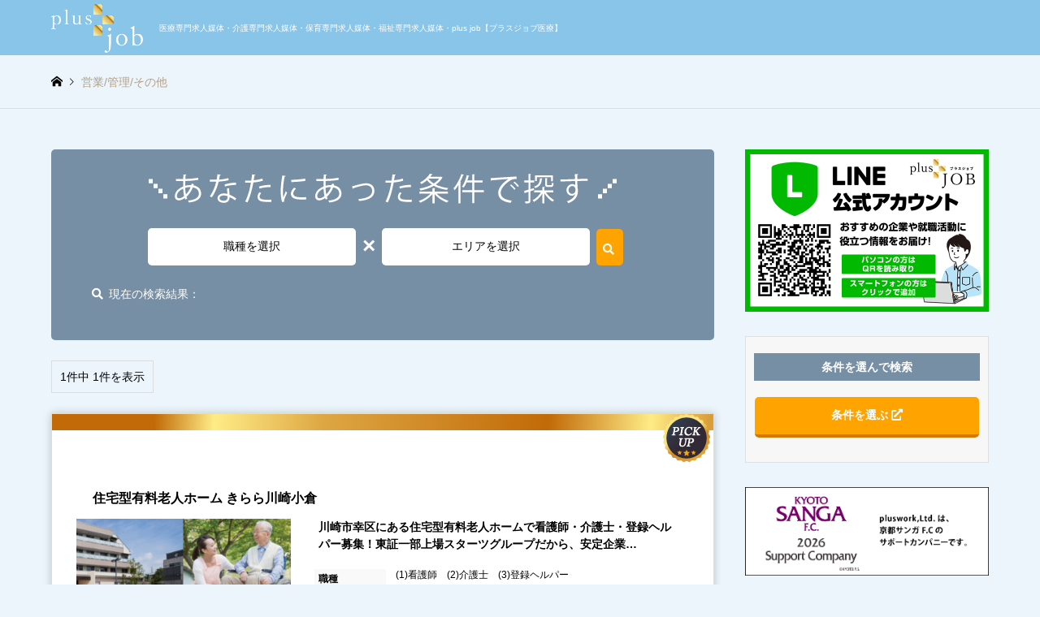

--- FILE ---
content_type: text/html; charset=UTF-8
request_url: https://plus-job.net/medical/joblist/etc
body_size: 28333
content:
<!DOCTYPE html>
<html dir="ltr" lang="ja" prefix="og: https://ogp.me/ns#">
<head>
<meta charset="UTF-8">
<!--[if IE]><meta http-equiv="X-UA-Compatible" content="IE=edge"><![endif]-->
<meta name="viewport" content="width=device-width">

<meta name="description" content="医療専門求人媒体・介護専門求人媒体・保育専門求人媒体・福祉専門求人媒体・plus job【プラスジョブ医療】">
<!-- ogp images start -->
<meta property="og:image" content="https://plus-job.net/medical/wp-content/uploads/2016/04/kirara.png" />
<!-- ogp images end -->
	
<!-- search script -->
	<style>img:is([sizes="auto" i], [sizes^="auto," i]) { contain-intrinsic-size: 3000px 1500px }</style>
	
		<!-- All in One SEO 4.7.0 - aioseo.com -->
		<title>営業/管理/その他 - 医療専門求人媒体・介護専門求人媒体・保育専門求人媒体・福祉専門求人媒体・plus job【プラスジョブ医療】</title>
		<meta name="robots" content="max-image-preview:large" />
		<link rel="canonical" href="https://plus-job.net/medical/joblist/etc" />
		<meta name="generator" content="All in One SEO (AIOSEO) 4.7.0" />
		<script type="application/ld+json" class="aioseo-schema">
			{"@context":"https:\/\/schema.org","@graph":[{"@type":"BreadcrumbList","@id":"https:\/\/plus-job.net\/medical\/joblist\/etc#breadcrumblist","itemListElement":[{"@type":"ListItem","@id":"https:\/\/plus-job.net\/medical\/#listItem","position":1,"name":"\u5bb6","item":"https:\/\/plus-job.net\/medical\/","nextItem":"https:\/\/plus-job.net\/medical\/joblist\/kaigo#listItem"},{"@type":"ListItem","@id":"https:\/\/plus-job.net\/medical\/joblist\/kaigo#listItem","position":2,"name":"\u4ecb\u8b77","item":"https:\/\/plus-job.net\/medical\/joblist\/kaigo","nextItem":"https:\/\/plus-job.net\/medical\/joblist\/etc#listItem","previousItem":"https:\/\/plus-job.net\/medical\/#listItem"},{"@type":"ListItem","@id":"https:\/\/plus-job.net\/medical\/joblist\/etc#listItem","position":3,"name":"\u55b6\u696d\/\u7ba1\u7406\/\u305d\u306e\u4ed6","previousItem":"https:\/\/plus-job.net\/medical\/joblist\/kaigo#listItem"}]},{"@type":"CollectionPage","@id":"https:\/\/plus-job.net\/medical\/joblist\/etc#collectionpage","url":"https:\/\/plus-job.net\/medical\/joblist\/etc","name":"\u55b6\u696d\/\u7ba1\u7406\/\u305d\u306e\u4ed6 - \u533b\u7642\u5c02\u9580\u6c42\u4eba\u5a92\u4f53\u30fb\u4ecb\u8b77\u5c02\u9580\u6c42\u4eba\u5a92\u4f53\u30fb\u4fdd\u80b2\u5c02\u9580\u6c42\u4eba\u5a92\u4f53\u30fb\u798f\u7949\u5c02\u9580\u6c42\u4eba\u5a92\u4f53\u30fbplus job\u3010\u30d7\u30e9\u30b9\u30b8\u30e7\u30d6\u533b\u7642\u3011","inLanguage":"ja","isPartOf":{"@id":"https:\/\/plus-job.net\/medical\/#website"},"breadcrumb":{"@id":"https:\/\/plus-job.net\/medical\/joblist\/etc#breadcrumblist"}},{"@type":"Organization","@id":"https:\/\/plus-job.net\/medical\/#organization","name":"\u533b\u7642\u5c02\u9580\u6c42\u4eba\u5a92\u4f53\u30fb\u4ecb\u8b77\u5c02\u9580\u6c42\u4eba\u5a92\u4f53\u30fb\u4fdd\u80b2\u5c02\u9580\u6c42\u4eba\u5a92\u4f53\u30fb\u798f\u7949\u5c02\u9580\u6c42\u4eba\u5a92\u4f53\u30fbplus job\u3010\u30d7\u30e9\u30b9\u30b8\u30e7\u30d6\u533b\u7642\u3011","description":"\u533b\u7642\u5c02\u9580\u6c42\u4eba\u5a92\u4f53\u30fb\u4ecb\u8b77\u5c02\u9580\u6c42\u4eba\u5a92\u4f53\u30fb\u4fdd\u80b2\u5c02\u9580\u6c42\u4eba\u5a92\u4f53\u30fb\u798f\u7949\u5c02\u9580\u6c42\u4eba\u5a92\u4f53\u30fbplus job\u3010\u30d7\u30e9\u30b9\u30b8\u30e7\u30d6\u533b\u7642\u3011","url":"https:\/\/plus-job.net\/medical\/","telephone":"+815088872502","logo":{"@type":"ImageObject","url":"https:\/\/plus-job.net\/medical\/wp-content\/uploads\/2023\/12\/pj_claer.png","@id":"https:\/\/plus-job.net\/medical\/joblist\/etc\/#organizationLogo","width":1643,"height":1643},"image":{"@id":"https:\/\/plus-job.net\/medical\/joblist\/etc\/#organizationLogo"}},{"@type":"WebSite","@id":"https:\/\/plus-job.net\/medical\/#website","url":"https:\/\/plus-job.net\/medical\/","name":"\u533b\u7642\u5c02\u9580\u6c42\u4eba\u5a92\u4f53\u30fb\u4ecb\u8b77\u5c02\u9580\u6c42\u4eba\u5a92\u4f53\u30fb\u4fdd\u80b2\u5c02\u9580\u6c42\u4eba\u5a92\u4f53\u30fb\u798f\u7949\u5c02\u9580\u6c42\u4eba\u5a92\u4f53\u30fbplus job\u3010\u30d7\u30e9\u30b9\u30b8\u30e7\u30d6\u533b\u7642\u3011","description":"\u533b\u7642\u5c02\u9580\u6c42\u4eba\u5a92\u4f53\u30fb\u4ecb\u8b77\u5c02\u9580\u6c42\u4eba\u5a92\u4f53\u30fb\u4fdd\u80b2\u5c02\u9580\u6c42\u4eba\u5a92\u4f53\u30fb\u798f\u7949\u5c02\u9580\u6c42\u4eba\u5a92\u4f53\u30fbplus job\u3010\u30d7\u30e9\u30b9\u30b8\u30e7\u30d6\u533b\u7642\u3011","inLanguage":"ja","publisher":{"@id":"https:\/\/plus-job.net\/medical\/#organization"}}]}
		</script>
		<!-- All in One SEO -->

<link rel='dns-prefetch' href='//www.googletagmanager.com' />
<link rel='dns-prefetch' href='//use.fontawesome.com' />
<link rel="alternate" type="application/rss+xml" title="医療専門求人媒体・介護専門求人媒体・保育専門求人媒体・福祉専門求人媒体・plus job【プラスジョブ医療】 &raquo; フィード" href="https://plus-job.net/medical/feed" />
<link rel="alternate" type="application/rss+xml" title="医療専門求人媒体・介護専門求人媒体・保育専門求人媒体・福祉専門求人媒体・plus job【プラスジョブ医療】 &raquo; コメントフィード" href="https://plus-job.net/medical/comments/feed" />
<link rel="alternate" type="application/rss+xml" title="医療専門求人媒体・介護専門求人媒体・保育専門求人媒体・福祉専門求人媒体・plus job【プラスジョブ医療】 &raquo; 営業/管理/その他 職種 のフィード" href="https://plus-job.net/medical/joblist/etc/feed" />
<script type="text/javascript">
/* <![CDATA[ */
window._wpemojiSettings = {"baseUrl":"https:\/\/s.w.org\/images\/core\/emoji\/16.0.1\/72x72\/","ext":".png","svgUrl":"https:\/\/s.w.org\/images\/core\/emoji\/16.0.1\/svg\/","svgExt":".svg","source":{"concatemoji":"https:\/\/plus-job.net\/medical\/wp-includes\/js\/wp-emoji-release.min.js?ver=6.8.3"}};
/*! This file is auto-generated */
!function(s,n){var o,i,e;function c(e){try{var t={supportTests:e,timestamp:(new Date).valueOf()};sessionStorage.setItem(o,JSON.stringify(t))}catch(e){}}function p(e,t,n){e.clearRect(0,0,e.canvas.width,e.canvas.height),e.fillText(t,0,0);var t=new Uint32Array(e.getImageData(0,0,e.canvas.width,e.canvas.height).data),a=(e.clearRect(0,0,e.canvas.width,e.canvas.height),e.fillText(n,0,0),new Uint32Array(e.getImageData(0,0,e.canvas.width,e.canvas.height).data));return t.every(function(e,t){return e===a[t]})}function u(e,t){e.clearRect(0,0,e.canvas.width,e.canvas.height),e.fillText(t,0,0);for(var n=e.getImageData(16,16,1,1),a=0;a<n.data.length;a++)if(0!==n.data[a])return!1;return!0}function f(e,t,n,a){switch(t){case"flag":return n(e,"\ud83c\udff3\ufe0f\u200d\u26a7\ufe0f","\ud83c\udff3\ufe0f\u200b\u26a7\ufe0f")?!1:!n(e,"\ud83c\udde8\ud83c\uddf6","\ud83c\udde8\u200b\ud83c\uddf6")&&!n(e,"\ud83c\udff4\udb40\udc67\udb40\udc62\udb40\udc65\udb40\udc6e\udb40\udc67\udb40\udc7f","\ud83c\udff4\u200b\udb40\udc67\u200b\udb40\udc62\u200b\udb40\udc65\u200b\udb40\udc6e\u200b\udb40\udc67\u200b\udb40\udc7f");case"emoji":return!a(e,"\ud83e\udedf")}return!1}function g(e,t,n,a){var r="undefined"!=typeof WorkerGlobalScope&&self instanceof WorkerGlobalScope?new OffscreenCanvas(300,150):s.createElement("canvas"),o=r.getContext("2d",{willReadFrequently:!0}),i=(o.textBaseline="top",o.font="600 32px Arial",{});return e.forEach(function(e){i[e]=t(o,e,n,a)}),i}function t(e){var t=s.createElement("script");t.src=e,t.defer=!0,s.head.appendChild(t)}"undefined"!=typeof Promise&&(o="wpEmojiSettingsSupports",i=["flag","emoji"],n.supports={everything:!0,everythingExceptFlag:!0},e=new Promise(function(e){s.addEventListener("DOMContentLoaded",e,{once:!0})}),new Promise(function(t){var n=function(){try{var e=JSON.parse(sessionStorage.getItem(o));if("object"==typeof e&&"number"==typeof e.timestamp&&(new Date).valueOf()<e.timestamp+604800&&"object"==typeof e.supportTests)return e.supportTests}catch(e){}return null}();if(!n){if("undefined"!=typeof Worker&&"undefined"!=typeof OffscreenCanvas&&"undefined"!=typeof URL&&URL.createObjectURL&&"undefined"!=typeof Blob)try{var e="postMessage("+g.toString()+"("+[JSON.stringify(i),f.toString(),p.toString(),u.toString()].join(",")+"));",a=new Blob([e],{type:"text/javascript"}),r=new Worker(URL.createObjectURL(a),{name:"wpTestEmojiSupports"});return void(r.onmessage=function(e){c(n=e.data),r.terminate(),t(n)})}catch(e){}c(n=g(i,f,p,u))}t(n)}).then(function(e){for(var t in e)n.supports[t]=e[t],n.supports.everything=n.supports.everything&&n.supports[t],"flag"!==t&&(n.supports.everythingExceptFlag=n.supports.everythingExceptFlag&&n.supports[t]);n.supports.everythingExceptFlag=n.supports.everythingExceptFlag&&!n.supports.flag,n.DOMReady=!1,n.readyCallback=function(){n.DOMReady=!0}}).then(function(){return e}).then(function(){var e;n.supports.everything||(n.readyCallback(),(e=n.source||{}).concatemoji?t(e.concatemoji):e.wpemoji&&e.twemoji&&(t(e.twemoji),t(e.wpemoji)))}))}((window,document),window._wpemojiSettings);
/* ]]> */
</script>
<link rel='stylesheet' id='style-css' href='https://plus-job.net/medical/wp-content/themes/gensen_tcd050/style.css?ver=1.10.2' type='text/css' media='all' />
<style id='wp-emoji-styles-inline-css' type='text/css'>

	img.wp-smiley, img.emoji {
		display: inline !important;
		border: none !important;
		box-shadow: none !important;
		height: 1em !important;
		width: 1em !important;
		margin: 0 0.07em !important;
		vertical-align: -0.1em !important;
		background: none !important;
		padding: 0 !important;
	}
</style>
<link rel='stylesheet' id='wp-block-library-css' href='https://plus-job.net/medical/wp-includes/css/dist/block-library/style.min.css?ver=6.8.3' type='text/css' media='all' />
<style id='classic-theme-styles-inline-css' type='text/css'>
/*! This file is auto-generated */
.wp-block-button__link{color:#fff;background-color:#32373c;border-radius:9999px;box-shadow:none;text-decoration:none;padding:calc(.667em + 2px) calc(1.333em + 2px);font-size:1.125em}.wp-block-file__button{background:#32373c;color:#fff;text-decoration:none}
</style>
<style id='global-styles-inline-css' type='text/css'>
:root{--wp--preset--aspect-ratio--square: 1;--wp--preset--aspect-ratio--4-3: 4/3;--wp--preset--aspect-ratio--3-4: 3/4;--wp--preset--aspect-ratio--3-2: 3/2;--wp--preset--aspect-ratio--2-3: 2/3;--wp--preset--aspect-ratio--16-9: 16/9;--wp--preset--aspect-ratio--9-16: 9/16;--wp--preset--color--black: #000000;--wp--preset--color--cyan-bluish-gray: #abb8c3;--wp--preset--color--white: #ffffff;--wp--preset--color--pale-pink: #f78da7;--wp--preset--color--vivid-red: #cf2e2e;--wp--preset--color--luminous-vivid-orange: #ff6900;--wp--preset--color--luminous-vivid-amber: #fcb900;--wp--preset--color--light-green-cyan: #7bdcb5;--wp--preset--color--vivid-green-cyan: #00d084;--wp--preset--color--pale-cyan-blue: #8ed1fc;--wp--preset--color--vivid-cyan-blue: #0693e3;--wp--preset--color--vivid-purple: #9b51e0;--wp--preset--gradient--vivid-cyan-blue-to-vivid-purple: linear-gradient(135deg,rgba(6,147,227,1) 0%,rgb(155,81,224) 100%);--wp--preset--gradient--light-green-cyan-to-vivid-green-cyan: linear-gradient(135deg,rgb(122,220,180) 0%,rgb(0,208,130) 100%);--wp--preset--gradient--luminous-vivid-amber-to-luminous-vivid-orange: linear-gradient(135deg,rgba(252,185,0,1) 0%,rgba(255,105,0,1) 100%);--wp--preset--gradient--luminous-vivid-orange-to-vivid-red: linear-gradient(135deg,rgba(255,105,0,1) 0%,rgb(207,46,46) 100%);--wp--preset--gradient--very-light-gray-to-cyan-bluish-gray: linear-gradient(135deg,rgb(238,238,238) 0%,rgb(169,184,195) 100%);--wp--preset--gradient--cool-to-warm-spectrum: linear-gradient(135deg,rgb(74,234,220) 0%,rgb(151,120,209) 20%,rgb(207,42,186) 40%,rgb(238,44,130) 60%,rgb(251,105,98) 80%,rgb(254,248,76) 100%);--wp--preset--gradient--blush-light-purple: linear-gradient(135deg,rgb(255,206,236) 0%,rgb(152,150,240) 100%);--wp--preset--gradient--blush-bordeaux: linear-gradient(135deg,rgb(254,205,165) 0%,rgb(254,45,45) 50%,rgb(107,0,62) 100%);--wp--preset--gradient--luminous-dusk: linear-gradient(135deg,rgb(255,203,112) 0%,rgb(199,81,192) 50%,rgb(65,88,208) 100%);--wp--preset--gradient--pale-ocean: linear-gradient(135deg,rgb(255,245,203) 0%,rgb(182,227,212) 50%,rgb(51,167,181) 100%);--wp--preset--gradient--electric-grass: linear-gradient(135deg,rgb(202,248,128) 0%,rgb(113,206,126) 100%);--wp--preset--gradient--midnight: linear-gradient(135deg,rgb(2,3,129) 0%,rgb(40,116,252) 100%);--wp--preset--font-size--small: 13px;--wp--preset--font-size--medium: 20px;--wp--preset--font-size--large: 36px;--wp--preset--font-size--x-large: 42px;--wp--preset--spacing--20: 0.44rem;--wp--preset--spacing--30: 0.67rem;--wp--preset--spacing--40: 1rem;--wp--preset--spacing--50: 1.5rem;--wp--preset--spacing--60: 2.25rem;--wp--preset--spacing--70: 3.38rem;--wp--preset--spacing--80: 5.06rem;--wp--preset--shadow--natural: 6px 6px 9px rgba(0, 0, 0, 0.2);--wp--preset--shadow--deep: 12px 12px 50px rgba(0, 0, 0, 0.4);--wp--preset--shadow--sharp: 6px 6px 0px rgba(0, 0, 0, 0.2);--wp--preset--shadow--outlined: 6px 6px 0px -3px rgba(255, 255, 255, 1), 6px 6px rgba(0, 0, 0, 1);--wp--preset--shadow--crisp: 6px 6px 0px rgba(0, 0, 0, 1);}:where(.is-layout-flex){gap: 0.5em;}:where(.is-layout-grid){gap: 0.5em;}body .is-layout-flex{display: flex;}.is-layout-flex{flex-wrap: wrap;align-items: center;}.is-layout-flex > :is(*, div){margin: 0;}body .is-layout-grid{display: grid;}.is-layout-grid > :is(*, div){margin: 0;}:where(.wp-block-columns.is-layout-flex){gap: 2em;}:where(.wp-block-columns.is-layout-grid){gap: 2em;}:where(.wp-block-post-template.is-layout-flex){gap: 1.25em;}:where(.wp-block-post-template.is-layout-grid){gap: 1.25em;}.has-black-color{color: var(--wp--preset--color--black) !important;}.has-cyan-bluish-gray-color{color: var(--wp--preset--color--cyan-bluish-gray) !important;}.has-white-color{color: var(--wp--preset--color--white) !important;}.has-pale-pink-color{color: var(--wp--preset--color--pale-pink) !important;}.has-vivid-red-color{color: var(--wp--preset--color--vivid-red) !important;}.has-luminous-vivid-orange-color{color: var(--wp--preset--color--luminous-vivid-orange) !important;}.has-luminous-vivid-amber-color{color: var(--wp--preset--color--luminous-vivid-amber) !important;}.has-light-green-cyan-color{color: var(--wp--preset--color--light-green-cyan) !important;}.has-vivid-green-cyan-color{color: var(--wp--preset--color--vivid-green-cyan) !important;}.has-pale-cyan-blue-color{color: var(--wp--preset--color--pale-cyan-blue) !important;}.has-vivid-cyan-blue-color{color: var(--wp--preset--color--vivid-cyan-blue) !important;}.has-vivid-purple-color{color: var(--wp--preset--color--vivid-purple) !important;}.has-black-background-color{background-color: var(--wp--preset--color--black) !important;}.has-cyan-bluish-gray-background-color{background-color: var(--wp--preset--color--cyan-bluish-gray) !important;}.has-white-background-color{background-color: var(--wp--preset--color--white) !important;}.has-pale-pink-background-color{background-color: var(--wp--preset--color--pale-pink) !important;}.has-vivid-red-background-color{background-color: var(--wp--preset--color--vivid-red) !important;}.has-luminous-vivid-orange-background-color{background-color: var(--wp--preset--color--luminous-vivid-orange) !important;}.has-luminous-vivid-amber-background-color{background-color: var(--wp--preset--color--luminous-vivid-amber) !important;}.has-light-green-cyan-background-color{background-color: var(--wp--preset--color--light-green-cyan) !important;}.has-vivid-green-cyan-background-color{background-color: var(--wp--preset--color--vivid-green-cyan) !important;}.has-pale-cyan-blue-background-color{background-color: var(--wp--preset--color--pale-cyan-blue) !important;}.has-vivid-cyan-blue-background-color{background-color: var(--wp--preset--color--vivid-cyan-blue) !important;}.has-vivid-purple-background-color{background-color: var(--wp--preset--color--vivid-purple) !important;}.has-black-border-color{border-color: var(--wp--preset--color--black) !important;}.has-cyan-bluish-gray-border-color{border-color: var(--wp--preset--color--cyan-bluish-gray) !important;}.has-white-border-color{border-color: var(--wp--preset--color--white) !important;}.has-pale-pink-border-color{border-color: var(--wp--preset--color--pale-pink) !important;}.has-vivid-red-border-color{border-color: var(--wp--preset--color--vivid-red) !important;}.has-luminous-vivid-orange-border-color{border-color: var(--wp--preset--color--luminous-vivid-orange) !important;}.has-luminous-vivid-amber-border-color{border-color: var(--wp--preset--color--luminous-vivid-amber) !important;}.has-light-green-cyan-border-color{border-color: var(--wp--preset--color--light-green-cyan) !important;}.has-vivid-green-cyan-border-color{border-color: var(--wp--preset--color--vivid-green-cyan) !important;}.has-pale-cyan-blue-border-color{border-color: var(--wp--preset--color--pale-cyan-blue) !important;}.has-vivid-cyan-blue-border-color{border-color: var(--wp--preset--color--vivid-cyan-blue) !important;}.has-vivid-purple-border-color{border-color: var(--wp--preset--color--vivid-purple) !important;}.has-vivid-cyan-blue-to-vivid-purple-gradient-background{background: var(--wp--preset--gradient--vivid-cyan-blue-to-vivid-purple) !important;}.has-light-green-cyan-to-vivid-green-cyan-gradient-background{background: var(--wp--preset--gradient--light-green-cyan-to-vivid-green-cyan) !important;}.has-luminous-vivid-amber-to-luminous-vivid-orange-gradient-background{background: var(--wp--preset--gradient--luminous-vivid-amber-to-luminous-vivid-orange) !important;}.has-luminous-vivid-orange-to-vivid-red-gradient-background{background: var(--wp--preset--gradient--luminous-vivid-orange-to-vivid-red) !important;}.has-very-light-gray-to-cyan-bluish-gray-gradient-background{background: var(--wp--preset--gradient--very-light-gray-to-cyan-bluish-gray) !important;}.has-cool-to-warm-spectrum-gradient-background{background: var(--wp--preset--gradient--cool-to-warm-spectrum) !important;}.has-blush-light-purple-gradient-background{background: var(--wp--preset--gradient--blush-light-purple) !important;}.has-blush-bordeaux-gradient-background{background: var(--wp--preset--gradient--blush-bordeaux) !important;}.has-luminous-dusk-gradient-background{background: var(--wp--preset--gradient--luminous-dusk) !important;}.has-pale-ocean-gradient-background{background: var(--wp--preset--gradient--pale-ocean) !important;}.has-electric-grass-gradient-background{background: var(--wp--preset--gradient--electric-grass) !important;}.has-midnight-gradient-background{background: var(--wp--preset--gradient--midnight) !important;}.has-small-font-size{font-size: var(--wp--preset--font-size--small) !important;}.has-medium-font-size{font-size: var(--wp--preset--font-size--medium) !important;}.has-large-font-size{font-size: var(--wp--preset--font-size--large) !important;}.has-x-large-font-size{font-size: var(--wp--preset--font-size--x-large) !important;}
:where(.wp-block-post-template.is-layout-flex){gap: 1.25em;}:where(.wp-block-post-template.is-layout-grid){gap: 1.25em;}
:where(.wp-block-columns.is-layout-flex){gap: 2em;}:where(.wp-block-columns.is-layout-grid){gap: 2em;}
:root :where(.wp-block-pullquote){font-size: 1.5em;line-height: 1.6;}
</style>
<link rel='stylesheet' id='contact-form-7-css' href='https://plus-job.net/medical/wp-content/plugins/contact-form-7/includes/css/styles.css?ver=5.9.8' type='text/css' media='all' />
<link rel='stylesheet' id='font-awesome-official-css' href='https://use.fontawesome.com/releases/v5.14.0/css/all.css' type='text/css' media='all' integrity="sha384-HzLeBuhoNPvSl5KYnjx0BT+WB0QEEqLprO+NBkkk5gbc67FTaL7XIGa2w1L0Xbgc" crossorigin="anonymous" />
<link rel='stylesheet' id='font-awesome-official-v4shim-css' href='https://use.fontawesome.com/releases/v5.14.0/css/v4-shims.css' type='text/css' media='all' integrity="sha384-9aKO2QU3KETrRCCXFbhLK16iRd15nC+OYEmpVb54jY8/CEXz/GVRsnM73wcbYw+m" crossorigin="anonymous" />
<style id='font-awesome-official-v4shim-inline-css' type='text/css'>
@font-face {
font-family: "FontAwesome";
font-display: block;
src: url("https://use.fontawesome.com/releases/v5.14.0/webfonts/fa-brands-400.eot"),
		url("https://use.fontawesome.com/releases/v5.14.0/webfonts/fa-brands-400.eot?#iefix") format("embedded-opentype"),
		url("https://use.fontawesome.com/releases/v5.14.0/webfonts/fa-brands-400.woff2") format("woff2"),
		url("https://use.fontawesome.com/releases/v5.14.0/webfonts/fa-brands-400.woff") format("woff"),
		url("https://use.fontawesome.com/releases/v5.14.0/webfonts/fa-brands-400.ttf") format("truetype"),
		url("https://use.fontawesome.com/releases/v5.14.0/webfonts/fa-brands-400.svg#fontawesome") format("svg");
}

@font-face {
font-family: "FontAwesome";
font-display: block;
src: url("https://use.fontawesome.com/releases/v5.14.0/webfonts/fa-solid-900.eot"),
		url("https://use.fontawesome.com/releases/v5.14.0/webfonts/fa-solid-900.eot?#iefix") format("embedded-opentype"),
		url("https://use.fontawesome.com/releases/v5.14.0/webfonts/fa-solid-900.woff2") format("woff2"),
		url("https://use.fontawesome.com/releases/v5.14.0/webfonts/fa-solid-900.woff") format("woff"),
		url("https://use.fontawesome.com/releases/v5.14.0/webfonts/fa-solid-900.ttf") format("truetype"),
		url("https://use.fontawesome.com/releases/v5.14.0/webfonts/fa-solid-900.svg#fontawesome") format("svg");
}

@font-face {
font-family: "FontAwesome";
font-display: block;
src: url("https://use.fontawesome.com/releases/v5.14.0/webfonts/fa-regular-400.eot"),
		url("https://use.fontawesome.com/releases/v5.14.0/webfonts/fa-regular-400.eot?#iefix") format("embedded-opentype"),
		url("https://use.fontawesome.com/releases/v5.14.0/webfonts/fa-regular-400.woff2") format("woff2"),
		url("https://use.fontawesome.com/releases/v5.14.0/webfonts/fa-regular-400.woff") format("woff"),
		url("https://use.fontawesome.com/releases/v5.14.0/webfonts/fa-regular-400.ttf") format("truetype"),
		url("https://use.fontawesome.com/releases/v5.14.0/webfonts/fa-regular-400.svg#fontawesome") format("svg");
unicode-range: U+F004-F005,U+F007,U+F017,U+F022,U+F024,U+F02E,U+F03E,U+F044,U+F057-F059,U+F06E,U+F070,U+F075,U+F07B-F07C,U+F080,U+F086,U+F089,U+F094,U+F09D,U+F0A0,U+F0A4-F0A7,U+F0C5,U+F0C7-F0C8,U+F0E0,U+F0EB,U+F0F3,U+F0F8,U+F0FE,U+F111,U+F118-F11A,U+F11C,U+F133,U+F144,U+F146,U+F14A,U+F14D-F14E,U+F150-F152,U+F15B-F15C,U+F164-F165,U+F185-F186,U+F191-F192,U+F1AD,U+F1C1-F1C9,U+F1CD,U+F1D8,U+F1E3,U+F1EA,U+F1F6,U+F1F9,U+F20A,U+F247-F249,U+F24D,U+F254-F25B,U+F25D,U+F267,U+F271-F274,U+F279,U+F28B,U+F28D,U+F2B5-F2B6,U+F2B9,U+F2BB,U+F2BD,U+F2C1-F2C2,U+F2D0,U+F2D2,U+F2DC,U+F2ED,U+F328,U+F358-F35B,U+F3A5,U+F3D1,U+F410,U+F4AD;
}
</style>
<script type="text/javascript" src="https://plus-job.net/medical/wp-includes/js/jquery/jquery.min.js?ver=3.7.1" id="jquery-core-js"></script>
<script type="text/javascript" src="https://plus-job.net/medical/wp-includes/js/jquery/jquery-migrate.min.js?ver=3.4.1" id="jquery-migrate-js"></script>

<!-- Site Kit によって追加された Google タグ（gtag.js）スニペット -->
<!-- Google アナリティクス スニペット (Site Kit が追加) -->
<script type="text/javascript" src="https://www.googletagmanager.com/gtag/js?id=GT-MBH34TZ" id="google_gtagjs-js" async></script>
<script type="text/javascript" id="google_gtagjs-js-after">
/* <![CDATA[ */
window.dataLayer = window.dataLayer || [];function gtag(){dataLayer.push(arguments);}
gtag("set","linker",{"domains":["plus-job.net"]});
gtag("js", new Date());
gtag("set", "developer_id.dZTNiMT", true);
gtag("config", "GT-MBH34TZ");
/* ]]> */
</script>
<link rel="https://api.w.org/" href="https://plus-job.net/medical/wp-json/" /><link rel="alternate" title="JSON" type="application/json" href="https://plus-job.net/medical/wp-json/wp/v2/joblist/284" /><style type="text/css">
#feas-1 {
	margin:10px 0px;
}

#feas-searchform-1 {
	background-color:#f7f7f7;
	border:1px solid #e0e0e0;
	padding:5px;
}

#feas-searchform-1 label {
	width:50%;
	float:left;
}
#feas-searchform-1 select {
	width:100%;
	border-radius:3px;
	padding:6px;
	margin-bottom:5px;
}
#feas-searchform-1 #feas_1_1 {
	height:280px;
}
#feas-searchform-1 input,
#feas-searchform-1 select {
	margin-right:5px;
}
.feas-submit-button {
  width:100%;
  text-align:center;
  background-color: #ffa300;
  font-size: 16px;
  color: #FFF;
  text-decoration: none;
  padding: 10px 24px;
  border-radius: 4px;
  margin:30px auto 0 !important;
  border:none;
  border-bottom: 4px solid #d37800;
}
.feas-submit-button:hover {
	cursor:pointer;
}
.feas-submit-button:active {
    transform: translateY(4px);
    border-bottom: none;
}
#feas-result-1 {
	background-color:#efefff;
	border-top:2px solid #d0d0ff;
	font-size:120%;
	font-weight:bold;
	text-align:right;
	padding:2px;
}
.search-sub2 {
	background:#FFF;
	border:#CCC 1px solid;
	padding:15px;
	margin:0 auto 40px;
	width:95%;
	overflow: hidden;
	clear: both;
	border-radius:3px;
	box-shadow: 0 10px 8px -6px rgba(0,0,0,.3);
}
.search-sub2-box {
	width:300px;
	float:left;
	margin:10px;
	border:#000 1px solid;
	background:#FFF;
	border-radius:3px;
}
.search-sub-box2 .title {
	display:block;
	background:#000;
	color:#FFF;
	text-align:center;
	padding:10px 8px;
	margin:10px 0 5px 0;
	font-family: 'M PLUS 1p', sans-serif;
}
.search-sub-box2 ul {
	height:160px;
	overflow-y: scroll;
	margin:15px 0 15px 15px;
}
::-webkit-scrollbar {
    width: 10px;
}
::-webkit-scrollbar-track {
  border-radius: 10px;
  box-shadow: inset 0 0 5px rgba(0, 0, 0, .1);
}
::-webkit-scrollbar-thumb {
  background-color: rgba(0, 0, 50, .5);
  border-radius: 10px;
  box-shadow:0 0 0 1px rgba(255, 255, 255, .3);
}
.search-sub-box li {
	line-height:2.5em;
	float:none;
}
.search-sub-bo2x li input {
	width: 15px;
	height: 15px;
	border: 1px solid #999;
	border-radius: 4px;
}
#feas-2 {
	margin:10px 0px;
}

#feas-searchform-2 {
	padding:5px;
}
#feas-searchform-2 select {
	width:100%;
	border-radius:3px;
	padding:6px;
	margin-bottom:5px;
}
#feas-searchform-2 #feas_1_1 {
	height:280px;
}
#feas-searchform-2 input,
#feas-searchform-2 select {
	margin-right:5px;
}
.feas-submit-button {
  width:100%;
  text-align:center;
  background-color: #ffa300;
  font-size: 16px;
  color: #FFF;
  text-decoration: none;
  padding: 10px 24px;
  border-radius: 4px;
  margin:30px auto 0 !important;
  border:none;
  border-bottom: 4px solid #d37800;
}
.feas-submit-button:hover {
	cursor:pointer;
}
.feas-submit-button:active {
    transform: translateY(4px);
    border-bottom: none;
}
#feas-result-2 {
	font-size:120%;
	font-weight:bold;
	text-align:right;
	padding:2px;
}

::-webkit-scrollbar {
    width: 10px;
}
::-webkit-scrollbar-track {
  border-radius: 10px;
  box-shadow: inset 0 0 5px rgba(0, 0, 0, .1);
}
::-webkit-scrollbar-thumb {
  background-color: rgba(0, 0, 50, .5);
  border-radius: 10px;
  box-shadow:0 0 0 1px rgba(255, 255, 255, .3);
}
.search-sub-box li {
	line-height:2.5em;
	float:none;
}
.search-sub-bo2x li input {
	width: 15px;
	height: 15px;
	border: 1px solid #999;
	border-radius: 4px;
}

/*============================================================
sp
============================================================*/
@media screen and (max-width: 900px) {
#feas-searchform-2 select {
	margin-right:5px;
	font-size: 16px;
	color: #000000;
}#feas-3 {
	margin:10px 0px;
}

#feas-searchform-3 {
	padding:5px;
}
#feas-searchform-3 select {
	width:100%;
	border-radius:3px;
	padding:6px;
	margin-bottom:5px;
}
#feas-searchform-3 #feas_1_1 {
	height:280px;
}
#feas-searchform-3 input,
#feas-searchform-3 select {
	margin-right:5px;
}
.feas-submit-button {
  width:100%;
  text-align:center;
  background-color: #ffa300;
  font-size: 16px;
  color: #FFF;
  text-decoration: none;
  padding: 10px 24px;
  border-radius: 4px;
  margin:30px auto 0 !important;
  border:none;
  border-bottom: 4px solid #d37800;
}
.feas-submit-button:hover {
	cursor:pointer;
}
.feas-submit-button:active {
    transform: translateY(4px);
    border-bottom: none;
}
#feas-result-3 {
	font-size:120%;
	font-weight:bold;
	text-align:right;
	padding:2px;
}

::-webkit-scrollbar {
    width: 10px;
}
::-webkit-scrollbar-track {
  border-radius: 10px;
  box-shadow: inset 0 0 5px rgba(0, 0, 0, .1);
}
::-webkit-scrollbar-thumb {
  background-color: rgba(0, 0, 50, .5);
  border-radius: 10px;
  box-shadow:0 0 0 1px rgba(255, 255, 255, .3);
}
.search-sub-box li {
	line-height:2.5em;
	float:none;
}
.search-sub-bo2x li input {
	width: 15px;
	height: 15px;
	border: 1px solid #999;
	border-radius: 4px;
}


#feas-4 {
	margin:10px 0px;
}

#feas-searchform-4 {
	background-color:#f7f7f7;
	border:1px solid #e0e0e0;
	padding:5px;
}

#feas-searchform-4 label {
	width:50%;
	float:left;
}
#feas-searchform-4 select {
	width:100%;
	border-radius:3px;
	padding:6px;
	margin-bottom:5px;
}
#feas-searchform-4 #feas_1_1 {
	height:280px;
}
#feas-searchform-4 input,
#feas-searchform-4 select {
	margin-right:5px;
}
.feas-submit-button {
  width:100%;
  text-align:center;
  background-color: #ffa300;
  font-size: 16px;
  color: #FFF;
  text-decoration: none;
  padding: 10px 24px;
  border-radius: 4px;
  margin:30px auto 0 !important;
  border:none;
  border-bottom: 4px solid #d37800;
}
.feas-submit-button:hover {
	cursor:pointer;
}
.feas-submit-button:active {
    transform: translateY(4px);
    border-bottom: none;
}
#feas-result-1 {
	background-color:#efefff;
	border-top:2px solid #d0d0ff;
	font-size:120%;
	font-weight:bold;
	text-align:right;
	padding:2px;
}
.search-sub2 {
	background:#FFF;
	border:#CCC 1px solid;
	padding:15px;
	margin:0 auto 40px;
	width:95%;
	overflow: hidden;
	clear: both;
	border-radius:3px;
	box-shadow: 0 10px 8px -6px rgba(0,0,0,.3);
}
.search-sub2-box {
	width:300px;
	float:left;
	margin:10px;
	border:#000 1px solid;
	background:#FFF;
	border-radius:3px;
}
.search-sub-box2 .title {
	display:block;
	background:#000;
	color:#FFF;
	text-align:center;
	padding:10px 8px;
	margin:10px 0 5px 0;
	font-family: 'M PLUS 1p', sans-serif;
}
.search-sub-box2 ul {
	height:160px;
	overflow-y: scroll;
	margin:15px 0 15px 15px;
}
::-webkit-scrollbar {
    width: 10px;
}
::-webkit-scrollbar-track {
  border-radius: 10px;
  box-shadow: inset 0 0 5px rgba(0, 0, 0, .1);
}
::-webkit-scrollbar-thumb {
  background-color: rgba(0, 0, 50, .5);
  border-radius: 10px;
  box-shadow:0 0 0 1px rgba(255, 255, 255, .3);
}
.search-sub-box li {
	line-height:2.5em;
	float:none;
}
.search-sub-bo2x li input {
	width: 15px;
	height: 15px;
	border: 1px solid #999;
	border-radius: 4px;
}
.freeword input {
	width:100%;
  position: relative;
  display: block;
  padding: 15px;
  border: none;
  border-radius: 5px;
  font-size: 15px;
  outline: none;
  border:#CCC 1px solid;
}

</style>
<meta name="generator" content="Site Kit by Google 1.170.0" /><script type="text/javascript">
	window._se_plugin_version = '8.1.9';
</script>

<link rel="stylesheet" href="https://plus-job.net/medical/wp-content/themes/gensen_tcd050/css/design-plus.css?ver=1.10.2">
<link rel="stylesheet" href="https://plus-job.net/medical/wp-content/themes/gensen_tcd050/css/sns-botton.css?ver=1.10.2">
<link rel="stylesheet" href="https://plus-job.net/medical/wp-content/themes/gensen_tcd050/css/responsive.css?ver=1.10.2">
<link rel="stylesheet" href="https://plus-job.net/medical/wp-content/themes/gensen_tcd050/css/footer-bar.css?ver=1.10.2">

<script src="https://plus-job.net/medical/wp-content/themes/gensen_tcd050/js/jquery.easing.1.3.js?ver=1.10.2"></script>
<script src="https://plus-job.net/medical/wp-content/themes/gensen_tcd050/js/jquery.textOverflowEllipsis.js?ver=1.10.2"></script>
<script src="https://plus-job.net/medical/wp-content/themes/gensen_tcd050/js/jscript.js?ver=1.10.2"></script>
<script src="https://plus-job.net/medical/wp-content/themes/gensen_tcd050/js/comment.js?ver=1.10.2"></script>
<script src="https://plus-job.net/medical/wp-content/themes/gensen_tcd050/js/jquery.chosen.min.js?ver=1.10.2"></script>
<link rel="stylesheet" href="https://plus-job.net/medical/wp-content/themes/gensen_tcd050/css/jquery.chosen.css?ver=1.10.2">

<style type="text/css">
body, input, textarea, select { font-family: "Segoe UI", Verdana, "游ゴシック", YuGothic, "Hiragino Kaku Gothic ProN", Meiryo, sans-serif; }
.rich_font { font-family: "Hiragino Sans", "ヒラギノ角ゴ ProN", "Hiragino Kaku Gothic ProN", "游ゴシック", YuGothic, "メイリオ", Meiryo, sans-serif; font-weight: 500; }

#header_logo #logo_text .logo { font-size:36px; }
#header_logo_fix #logo_text_fixed .logo { font-size:36px; }
#footer_logo .logo_text { font-size:36px; }
#post_title { font-size:30px; }
.post_content { font-size:14px; }
#archive_headline { font-size:42px; }
#archive_desc { font-size:14px; }
  
@media screen and (max-width:1024px) {
  #header_logo #logo_text .logo { font-size:26px; }
  #header_logo_fix #logo_text_fixed .logo { font-size:26px; }
  #footer_logo .logo_text { font-size:26px; }
  #post_title { font-size:16px; }
  .post_content { font-size:14px; }
  #archive_headline { font-size:20px; }
  #archive_desc { font-size:14px; }
}




.image {
-webkit-backface-visibility: hidden;
backface-visibility: hidden;
-webkit-transition-property: background;
-webkit-transition-duration: .75s;
-moz-transition-property: background;
-moz-transition-duration: .75s;
-ms-transition-property: background;
-ms-transition-duration: .75s;
-o-transition-property: background;
-o-transition-duration: .75s;
transition-property: background;
transition-duration: .75s;
}
.image img {
-webkit-backface-visibility: hidden;
backface-visibility: hidden;
-webkit-transition-property: opacity;
-webkit-transition-duration: .5s;
-moz-transition-property: opacity;
-moz-transition-duration: .5s;
-ms-transition-property: opacity;
-ms-transition-duration: .5s;
-o-transition-property: opacity;
-o-transition-duration: .5s;
transition-property: opacity;
transition-duration: .5s;
opacity: 1;
}
.image:hover, a:hover .image {
background: #ffffff;
-webkit-transition-duration: .25s;
-moz-transition-duration: .25s;
-ms-transition-duration: .25s;
-o-transition-duration: .25s;
transition-duration: .25s;
}
.image:hover img, a:hover .image img {
opacity: 0.5;
}

.archive_filter .button input:hover, .archive_sort dt,#post_pagination p, #post_pagination a:hover, #return_top a, .c-pw__btn,
#comment_header ul li a:hover, #comment_header ul li.comment_switch_active a, #comment_header #comment_closed p,
#introduce_slider .slick-dots li button:hover, #introduce_slider .slick-dots li.slick-active button
{ background-color:#aeeeef; }

#comment_header ul li.comment_switch_active a, #comment_header #comment_closed p, #guest_info input:focus, #comment_textarea textarea:focus
{ border-color:#aeeeef; }

#comment_header ul li.comment_switch_active a:after, #comment_header #comment_closed p:after
{ border-color:#aeeeef transparent transparent transparent; }

.header_search_inputs .chosen-results li[data-option-array-index="0"]
{ background-color:#aeeeef !important; border-color:#aeeeef; }

a:hover, #bread_crumb li a:hover, #bread_crumb li.home a:hover:before, #bread_crumb li.last,
#archive_headline, .archive_header .headline, .archive_filter_headline, #related_post .headline,
#introduce_header .headline, .introduce_list_col .info .title, .introduce_archive_banner_link a:hover,
#recent_news .headline, #recent_news li a:hover, #comment_headline,
.side_headline, ul.banner_list li a:hover .caption, .footer_headline, .footer_widget a:hover,
#index_news .entry-date, #index_news_mobile .entry-date, .cb_content-carousel a:hover .image .title
{ color:#aeeeef; }

#index_news_mobile .archive_link a:hover, .cb_content-blog_list .archive_link a:hover, #load_post a:hover, #submit_comment:hover, .c-pw__btn:hover
{ background-color:#f4a8a8; }

#header_search select:focus, .header_search_inputs .chosen-with-drop .chosen-single span, #footer_contents a:hover, #footer_nav a:hover, #footer_social_link li:hover:before,
#header_slider .slick-arrow:hover, .cb_content-carousel .slick-arrow:hover
{ color:#f4a8a8; }

.post_content a { color:#788ea5; }

#header_search, #index_header_search { background-color:#222222; }

#footer_nav { background-color:#3d4b5a; }
#footer_contents { background-color:#788ea5; }

#header_search_submit { background-color:rgba(0,0,0,0); }
#header_search_submit:hover { background-color:rgba(146,120,95,1.0); }
.cat-category { background-color:#999999 !important; }
.cat-joblist { background-color:#999999 !important; }
.cat-arealist { background-color:#000000 !important; }
.cat-favlist { background-color:#49240d !important; }

@media only screen and (min-width:1025px) {
  #global_menu ul ul a { background-color:#aeeeef; }
  #global_menu ul ul a:hover, #global_menu ul ul .current-menu-item > a { background-color:#f4a8a8; }
  #header_top { background-color:#88c5e8; }
  .has_header_content #header_top { background-color:rgba(136,197,232,0.8); }
  .fix_top.header_fix #header_top { background-color:rgba(169,209,232,0.8); }
  #header_logo a, #global_menu > ul > li > a { color:#ffffff; }
  #header_logo_fix a, .fix_top.header_fix #global_menu > ul > li > a { color:#ffffff; }
  .has_header_content #index_header_search { background-color:rgba(34,34,34,0.6); }
}
@media screen and (max-width:1024px) {
  #global_menu { background-color:#aeeeef; }
  #global_menu a:hover, #global_menu .current-menu-item > a { background-color:#f4a8a8; }
  #header_top { background-color:#88c5e8; }
  #header_top a, #header_top a:before { color:#ffffff !important; }
  .mobile_fix_top.header_fix #header_top, .mobile_fix_top.header_fix #header.active #header_top { background-color:rgba(169,209,232,0.8); }
  .mobile_fix_top.header_fix #header_top a, .mobile_fix_top.header_fix #header_top a:before { color:#ffffff !important; }
  .archive_sort dt { color:#aeeeef; }
  .post-type-archive-news #recent_news .show_date li .date { color:#aeeeef; }
}


/*==================================================
トップページ
==================================================*/
body {
  background: #EBF5FB;
}
#header_top .desc {
  font-size: 10px !important;
}
.cb_content {
  line-height: 1.7em;
  font-size: 12px;
}
.entry-btn {
  margin: 0 auto;
  text-align: center;
}
.entry-oubotitile {
  font-size: 22px;
  font-weight: bold;
  background: #036;
  width: 100%;
}
.entry-oubotitile input {
  pointer-events: none;
}
.power img {
  -webkit-transition: 0.3s ease-in-out;
  -moz-transition: 0.3s ease-in-out;
  -o-transition: 0.3s ease-in-out;
  transition: 0.5s;
}
.power {
  max-width: 950px;
  overflow: hidden;
}
.power img:hover {
  -moz-transform: scale(1.1, 1.1);
  -webkit-transform: scale(1.1, 1.1);
  -o-transform: scale(1.1, 1.1);
  -ms-transform: scale(1.1, 1.1);
}
/*----------------------トップタイトル*/
.title-border {
  display: flex;
  align-items: center;
  font-size: 36px;
  letter-spacing: 0.2em;
  font-weight: normal;
  width: 50%;
  margin: 40px auto 10px;
}
.title-border:before, .title-border:after {
  border-top: 2px solid #F19EA6;
  content: "";
  flex-grow: 1;
}
.title-border:before {
  margin-right: 1rem;
}
.title-border:after {
  margin-left: 1rem;
}
.title-border2 {
  font-size: 14px;
  display: block;
  font-weight: bold;
  text-align: center;
  margin: 0 auto 10px;
}
#main-custom {
  margin: 25px auto;
  display: block;
  width: 1100px;
}
.main-custom1 {
  float: left;
  width: 780px;
  overflow: hidden;
  display: inline-block;
}
.main-custom2 {
  float: right;
  overflow: hidden;
  display: inline-block;
}
/*----------------------おすすめ企業*/
#introduce_list {
  border: #CCC 2px solid;
  padding: 15px;
  border-radius: 5px;
}
/*==================================================
ヘッダー部分検索
==================================================*/
#header_slider {
  text-justify: auto;
  overflow: hidden;
  display: block;
}
#index_header_search2 {
  max-width: 800px;
  width: 800px;
  margin: -200px auto 100px !important;
}
#index_header_search2 h2 {
  font-weight: bold;
  border: #00C 5px solid;
  color: #FFF;
  font-size: 20px;
}
#index_header_search2 form {
  display: flex;
  justify-content: center;
  margin: 5px;
}
#index_header_search2 .inner {
  background-color: rgba(136, 197, 232, 0.8);
  padding: 30px;
  border: #FFF 2px solid;
  border-radius: 10px;
}
.heade-title {
  margin: 0 auto 20px;
  text-align: center;
}
/*==================================================
トップページ　コンテンツ
==================================================*/
.top-kensaku {
  line-height: 1.7em;
  background-color: #F7F7F7;
  padding: 0 0 10px 0;
  width: 100%;
  display: inline-block;
  overflow: hidden;
  border: #E0E0E0 1px solid;
}
.top-kensaku h2 {
  background: #778FA4;
  color: #FFFFFF;
  margin: 0 auto 5px;
  text-align: center;
  font-size: 14px !important;
  padding: 8px;
}
.top-kensaku h2 i {
  margin-bottom: 2px;
  margin-right: 5px;
  color: #ccc;
}
.top-kensaku p {
  line-height: 1.5em !important;
  margin: 10px;
  text-align: left !important;
}
.top-kensaku .post_row {
  margin: 10px;
}
.top-kensaku .post_row {
  margin: 10px;
}
.swiper-container3 {
  overflow: hidden;
  margin: 10px;
}
.su-tabs-nav span {
  font-size: 15px !important;
}
.category-top-search {
  display: flex;
  flex-wrap: wrap;
  justify-content: flex-start;
	margin: 5px !important;
}
.category-top-search li {
  width: calc(25% - 10px);
  margin: 5px;
  list-style: none;
  border-radius: 2px;
  padding: 2px 5px;
  box-sizing: border-box;
  border: #CCC 1px solid;
  text-align: center;
  background: #FFFFFF;
}
.category-top-search li a {
  color: #000;
  text-decoration: none;
	display: block;
}
.category-top-search li:hover {
  text-decoration: none !important;
	background: #F2FCFF;
}
.category-top-search li a:hover {
  text-decoration: none !important;
}
/*==================================================
プラチナプラン
==================================================*/
.pchyo {
  display: block;
}
.plchmsp {
  display: none;
}
.plchm {
  clear: both !important;
  display: inline-block;
  width: 100%;
  height: auto;
  margin: 50px auto 30px !important;
  background-position: center;
  padding: 20px !important;
}
.plchm .head-copy {
  margin: 5px auto 5px;
  text-align: center;
}
.plchm .title {
  background: #B5B5B5 !important;
  color: #000000;
}
/*.shokai {
  width: 100%;
  border: 1px solid #e0dccc;
  overflow: hidden;
  word-break: break-all;
  word-wrap: break-word;
}
.shokai th {
  padding: 8px;
  width: 30%;
  overflow: hidden;
  color: #13131e;
  font-style: normal;
  font-weight: bold;
  font-size: 100%;
  text-align: left;
  word-break: break-all;
  word-wrap: break-word;
  vertical-align: top;
  background: #F2F2F2;
}
.shokai td {
  padding: 8px 10px;
  text-align: left;
  vertical-align: top;
  color: #595960;
  background-color: #ffffff;
  overflow: hidden;
  word-break: break-all;
  word-wrap: break-word;
}*/
/*==================================================
ゴールドプラン
==================================================*/
.main-custom-top {
  background-color: #ECECEC;
  background-image: -webkit-gradient(linear, 0 0, 100% 100%, color-stop(.25, #F9F9F9), color-stop(.25, transparent), color-stop(.5, transparent), color-stop(.5, #F9F9F9), color-stop(.75, #F9F9F9), color-stop(.75, transparent), to(transparent));
  -webkit-background-size: 7px 7px;
  padding: 25px;
  height: auto;
  overflow: auto;
}
.main-custom-top p {
  text-align: center;
  line-height: 1.7em;
  margin: 0 auto 20px;
}
.pickup-topbox {
  border: #000 2px solid !important;
  background: #FFF;
  overflow: hidden;
  margin: 5px;
  padding-bottom: 5px;
}
.pickup-topbox img {
  width: 100% !important;
  max-width: 100%;
  height: auto !important;
  text-align: center;
}
.pickup-topbox .title {
  background: #000;
  color: #FFF;
  text-align: center;
  line-height: 2.0em;
}
.picup-det {
  margin: 5px;
  font-size: 12px;
}
.picup-det span {
  background: #000000;
  font-weight: bold;
  color: #FFFFFF;
  padding: 3px 5px 3px 5px;
  font-size: 10px;
  margin: 2px 5px 5px 5px;
}
.jyusho {
  font-size: 12px;
  line-height: 1.2em;
}
/*----------------------トップタブ切り替え*/
.su-tabs-nav span {
  font-size: 15px !important;
}
.category-top-search {
  display: flex;
  flex-wrap: wrap;
}
.category-top-search li {
  margin: 5px;
  list-style: none;
  background: #FFFFFF;
  border: #CCC 1px solid;
  border-radius: 2px;
  padding: 2px 5px !important;
}
.category-top-search li a {
  color: #000;
}
.category-top-search li:hover {
  text-decoration: none;
  border: #3B728A 1px solid;
}
.category-top-search li a:hover {
  color: #3B728A;
}
/*----------------------レスポンシブテーブルデザイン ***/
.shokai {
  width: 100%;
  border: 1px solid #e0dccc;
  overflow: hidden;
  word-break: break-all;
  word-wrap: break-word;
}
.shokai th {
  padding: 8px;
  width: 30%;
  overflow: hidden;
  color: #13131e;
  font-style: normal;
  font-weight: bold;
  font-size: 100%;
  text-align: left;
  word-break: break-all;
  word-wrap: break-word;
  vertical-align: top;
  background: #F2F2F2;
}
.shokai td {
  padding: 8px 10px;
  text-align: left;
  vertical-align: top;
  color: #595960;
  background-color: #ffffff;
  overflow: hidden;
  word-break: break-all;
  word-wrap: break-word;
}
.footer_nav_col a {
  color: #ccc;
}
/*----------------------原稿一覧*/
.meta {
  border-top: #FFF 4px solid;
}
.ichiran-ttle {
  font-weight: bold;
  font-size: 16px;
  color: #F4B6BD;
}

/*----------------------コンタクトフォーム*/
.table-contactform7 {
  overflow: hidden;
  table-layout: fixed;
}
.required-contactform7 {
  padding: 3px;
  line-height: 1.5em;
  background: #DE8686;
  color: #fff;
  border-radius: 3px;
  margin-right: 3px;
  float: right;
  font-weight: normal;
  font-size: 10px;
}
.table-contactform7 th {
  border: #ccc 1px solid;
  line-height: 1.2em;
  text-align: left;
  padding: 10px;
  vertical-align: middle;
  width: 120px !important;
}
.unrequired-contactform7 {
  padding: 3px;
  font-size: 10px;
  float: right;
  font-weight: normal;
  background: #BDBDBD;
  color: #fff;
  border-radius: 3px;
  margin-right: 3px;
}
.table-contactform7 input, .table-contactform7 textarea {
  max-width: 100% !important;
  margin: 5px 10px 10px 5px;
}
.table-contactform7 select {
  float: left;
}
.address-100 input {
  max-width: 90% !important;
  margin: 5px 10px 10px 5px;
}
.message-100 textarea {
  width: 100%;
  height: 200px !important;
  border: #F00 2px solid;
  margin: 5px 10px 10px 5px;
}
.allzenb th {
  width: 160px !important;
}
.allzenb textarea {
  height: 160px;
}
@media screen and (min-width: 900px) {
  .table-contactform7 th {
    width: 30%;
  }
}

/*----------------------トップピックアップ*/
.main-custom-top {
  padding: 25px;
  height: auto;
  overflow: auto;
}
.main-custom-top p {
  text-align: center;
  line-height: 1.7em;
  margin: 0 auto 20px;
}
.pickup-topbox {
  border: #788EA5 1px solid !important;
  background: #FFF;
  overflow: hidden;
  margin: 5px;
  height: 240px;
}
.pickup-topbox img {
  width: 100% !important;
  max-width: 100%;
  height: auto;
  text-align: center;
}
.pickup-topbox .title {
  background: #788EA5;
  color: #FFF;
  text-align: center;
  line-height: 1.5em;
}
.pickup-topbox .excerpt {
  background: #FFF;
  border: #CCC 2px solid;
  text-align: left;
  color: #333;
  padding: 5px;
  margin: 5px;
  font-size: 12px;
}
.picup-det dl {
  border-bottom: #CCC 1px dotted !important;
  margin: 5px;
}
.picup-det dt {
  float: left;
  font-weight: bold;
}
.picup-det dt span {
  color: #F03;
}
.picup-det dt::after {
  content: ":";
}
.picup-det dd {
  margin-left: 40px;
}
.picup-det dt, dd {
  min-height: 15px;
  line-height: 15px;
}
.picup-dat-text {
  margin: 8px;
  display: block;
}
.g-play table {
  border: #CCC 1px solid;
  margin: 0 auto 10px;
  width: 100%;
  padding: 8px;
}
.g-play td {
  width: 48%;
}
.bigorange {
  font-weight: bold;
  font-size: 16px;
  color: #F60;
}
.g-play-p {
  line-height: 1.7em;
}
.keisaiid {
  font-size: 10px;
  background: #F9F9F9;
  padding: 8px;
  display: block;
  border: #CCC 1px solid;
  border-radius: 3px;
  width: 100px;
  float: right;
  margin: 50px 0 5px 0;
}
.keisaiid:before {
  content: "⊿";
  font-weight: 900;
}
.container {
  display: flex;
  align-items: center;
  justify-content: center;
}
.button {
  text-decoration: none;
  text-transform: uppercase;
  display: inline-block;
  font-weight: bold;
  font-size: 20px;
  margin: -5px 0 0 0;
  color: #FFF;
  padding: 5px 15px;
  border-radius: 5px;
  background: #788EA5;
}
.popup {
  display: flex;
  align-items: center;
  justify-content: center;
  position: fixed;
  width: 100vw;
  height: 100vh;
  background-color: rgba(0, 0, 0, 0.8);
  bottom: -100vw;
  right: -100vh;
  z-index: 2;
  visibility: hidden;
  opacity: 0;
  transition: .64s ease-in-out;
  transform: rotate(32deg);
  overflow-y: scroll;
}
.popup:target {
  bottom: 0;
  right: 0;
  visibility: visible;
  opacity: 1;
  transform: rotate(0);
}
.popup-inner {
  position: relative;
  display: flex;
  max-width: 980px;
  width: 90%;
  color: #333;
  height: 90%;
  padding: 10px;
  overflow: scroll;
}
.popup-inner table {
  background: #FFF;
}
.popup__close {
  position: absolute;
  right: -1rem;
  top: -1rem;
  width: 3rem;
  height: 3rem;
  font-size: .875rem;
  font-weight: 300;
  border-radius: 100%;
  background-color: #0A0A0A;
  z-index: 4;
  color: #fff;
  line-height: 3rem;
  text-align: center;
  cursor: pointer;
  text-decoration: none;
}
/*----------------------応募までの流れ*/
.obflow {
  margin-top: 50px !important;
  padding: 0 0 20px 0;
  line-height: 1.75em;
  background-color: #fff;
  box-shadow: 0 0 10px rgba(0, 0, 0, 0.2);
  margin: 0 auto;
  font-size: 12px;
}
.obflow h3 {
  background: #788EA5;
  color: #FFF;
  font-size: 14px;
  line-height: 1.9em;
  text-align: center;
}
.obflow h4 {
  margin: 15px 0 0 15px;
}
.obflow p {
  margin: 0 0 0 15px;
}
#m-oubox {
  margin-top: 50px !important;
  padding: 0 0 20px 0;
  line-height: 1.75em;
  background-color: #fff;
  box-shadow: 0 0 10px rgba(0, 0, 0, 0.2);
  margin: 0 auto;
}
#m-oubox h2 {
  background: #788EA5;
  color: #FFF;
  font-size: 18px;
  line-height: 1.9em;
  text-align: center;
}
/*検索結果一覧*/
#post_list2 .article {
  background: #FFF;
  box-shadow: 0 0 10px rgba(0, 0, 0, 0.2);
  margin-bottom: 30px;
}
#post_list2 .title {
  font-size: 33px;
  clear: both;
  font-family: 'M PLUS 1p', sans-serif;
  float: left;
}
.image {
  clear: both;
}
.genko-det {
  font-size: 12px !important;
  line-height: 2.0em;
}
.genko-det dt {
  float: left;
  clear: left;
  margin-right: 0.5em;
  margin-bottom: 0.5em;
  text-align: center;
  font-weight: bold;
  width: 120px;
  background: #F9F9F9;
}
.center {
  text-align: center;
  margin: 0 auto 10px;
  width: 80%;
}
.genko-det dd {
  float: left;
  margin-left: 0.5em;
}
.cat-shokushu, .cat-chiiki {
  clear: both;
  font-size: 10px;
  padding: 5px !important;
  line-height: 1.2em !important;
  margin: 3px 1px 3px 5px !important;
}
.excerpt {
  margin-bottom: 20px !important;
  line-height: 1.2em !important;
}
.new-txt {
  float: right;
  background: #FC0;
  color: #788EA5;
  font-weight: bold;
  font-size: 10px;
  padding: 3px 8px;
  margin: 5px;
}
.bottoms {
  background: #F9F9F9;
  width: 100%;
  margin: 20px auto 0;
  clear: both;
}
.btn-square {
  display: inline-block;
  padding: 0.5em 1em;
  text-decoration: none;
  color: #FFF;
  border-bottom: solid 4px #788EA5;
  border-radius: 3px;
  font-size: 14px;
  float: right;
  margin: 8px;
  letter-spacing: 0.1em;
  font-family: 'M PLUS 1p', sans-serif;
  font-weight: bold;
}
.btn-square:active {
  -webkit-transform: translateY(4px);
  transform: translateY(4px);
  border-bottom: none;
}
.black {
  background: #333;
}
.navy {
  background: #26395B;
}
.ichiran-pickup {
  width: 100%;
  height: 30px;
  background: url(https://plus-work.net/wp/wp-content/uploads/2020/05/bg.png) repeat-x;
  text-align: right;
}
.ichiran-pickup img, .ichiran-silver img {
  padding: 0 0 10px 10px;
}
.ichiran-silver {
  width: 100%;
  height: 30px;
  background: url(https://plus-work.net/wp/wp-content/uploads/2020/05/bg_sl.png) repeat-x;
  text-align: right;
}
@media screen and (max-width: 900px) {
  .center, .search-sub {
    display: none;
  }
}
@media screen and (min-width: 900px) {
  .table-contactform7 th {
    width: 160px !important;
  }
}
/*==================================================
コラム　トップページと一覧・記事
==================================================*/
.column-box {
  margin: 0 auto;
}
.column-box {
  font-size: 14px !important;
}
.column-box dl {
  display: flex;
  flex-flow: row wrap;
  height: 8px;
  width: 100%;
  font-weight: normal !important;
}
.column-box dt {
  width: 15%;
  margin-left: 15px;
  color: #4E4E4E;
  font-weight: normal !important;
}
.column-box dd {
  height: 80%;
  font-weight: bold !important;
}
.column-box a {
  text-decoration: underline;
  color: #4E4E4E;
}
.column-box a:hover {
  text-decoration: none;
}
.q_button {
  margin-right: 20px !important;
  float: right;
  text-align: center;
  display: block;
}
@media screen and (max-width: 559px) {
  .column-box dl {
    flex-flow: nowrap;
    height: 15px !important;
    margin: 10px 5px 5px 5px !important;
  }
  .column-box dt {
    display: none;
  }
  .column-box dd {
    width: 100%;
    line-height: 1.5em;
    font-size: 14px;
    height: 15px !important;
  }
  .q_button {
    margin: 20px auto !important;
    margin-right: 0 !important;
    float: none;
    text-align: center;
    display: block;
    width: 100%;
  }
}
/*-----------------------------コラム一覧*/
.column-box-single {
  margin: 0 auto;
}
.column-box-single h3 {
  padding: 0.25em 0.5em;
  background: transparent;
  margin: 40px 20px 10px 20px;
  border-left: solid 5px #888;
  font-weight: bold;
}
.column-box-single h4 {
  margin: 30px 20px 0 20px;
  font-weight: bold;
}
.column-box-single p {
  line-height: 1.75em !important;
  font-size: 16px !important;
  margin: 0 20px 20px 20px;
}
.column-box-single img {
  margin: 30px auto 30px !important;
  margin-left: -10px !important;
  border: #fff 10px solid;
  display: block;
  text-align: center !important;
  box-shadow: 0 0 10px rgba(0, 0, 0, .3);
}
/*==================================================
サイドバー
==================================================*/
.side-freeword form {
  display: block;
  position: relative;
  height: 40px;
}
.side-freeword input {
  border: #A2A2A2 1px solid;
  padding: 10px;
  border-radius: 5px;
  width: 89%;
}
.side-freeword form button {
  position: absolute;
  font-family: 'design_plus';
  right: 5px;
  top: 50%;
  font-size: 20px;
  background: none;
  border: none;
  cursor: pointer;
  transform: translateY(-50%);
  content: '\e910';
}
/*==================================================
footer
==================================================*/
.footer_nav_col a {
  color: #ccc;
}
/*==================================================
メディアクエリ
==================================================*/
.for-pc {
  display: block;
}
.for-sp {
  display: none;
}
@media screen and (max-width: 900px) {
  .for-pc {
    display: none;
  }
  .for-sp {
    display: block;
  }
}
/*==================================================
sp
==================================================*/
@media screen and (max-width: 900px) {
  .item1 .caption, .item2 .caption, .item3 .caption, .item4 .caption, .item5 .caption {
    display: none !important;
  }
  .title-border {
    width: 100%;
    font-size: 28px;
    margin: 30px auto 5px;
  }
  #header_top .desc {
    display: none !important;
  }
  .title-border2 {
    font-size: 12px;
  }
  .content {
    width: 100%;
    padding: 0px !important;
  }
  .main-custom3 {
    width: 100%;
    margin: 0 !important;
    padding: 0px !important;
  }
  .parallax {
    min-height: 240px;
    background-attachment: fixed;
    background-size: cover;
    padding: 20px 0 0 0;
  }
  #introduce_slider {
    width: 105%;
  }
  .tabs label, .tabs2 label {
    font-size: 11px !important;
  }
  .tab_item i {
    display: block;
    font-size: 20px;
    margin: 5px auto -15px;
  }
  .tab_item {
    line-height: 50px;
    font-size: 8px !important;
  }
  .content {
    padding: 60px;
    background-color: #fff;
  }
  .tableSample th, td {
    padding: 5px !important;
    width: 100%;
    display: block;
    border: none !important;
  }
  .tableSample td {
    width: 95% !important;
  }
  .tableSample iframe {
    width: 100% !important;
    height: 220px !important;
  }
  #main-custom {
    width: 100%;
  }
  .main-custom1 {
    float: none;
    width: 100%;
    margin: 0;
  }
  .main-custom2 {
    display: none;
  }
  .heade-title img {
    width: 100%;
    height: auto;
    margin: 0 auto 10px;
    text-align: center;
  }
  #post_list2 .article {
    margin: 0 8px 30px 8px;
  }
  /*----------------------ヘッダー検索 */
  #index_header_search2 {
    display: block;
    padding: 25px 0;
    margin-top: -320px !important;
    margin-bottom: 130px !important;
    width: 98%;
  }
  #index_header_search2 h2 {
    font-weight: bold;
    border: #00C 5px solid;
    color: #FFF;
    font-size: 20px;
  }
  #index_header_search2 form {
    display: block;
    justify-content: center;
    margin: 5px;
  }
  #index_header_search2 .inner {
    padding: 10px;
    border: #FFF 2px solid;
  }
  #index_header_search2 select {
    width: 31% !important;
    float: left !important;
    margin: 3px !important;
    font-size: 16px !important;
    height: 50px !important;
  }
  #index_header_search2 .kakeru {
    display: none;
  }
  #index_header_search2 .feas-submit-button {

    height: 50px !important;
    width: 80%;
    margin-top: 20px !important;
  }
  .heade-title img {
    width: 100%;
    height: auto;
    margin: 0 auto 10px;
    text-align: center;
  }
  .shokai th {
    width: 100%;
    display: block;
    margin: 0 auto;
    border: none;
    border-radius: 3px;
  }
  .shokai td {
    display: list-item;
    width: 100%;
    border-top: none !important;
  }
  .banner_list li {
    float: left;
    margin: 5px !important;
    width: 47% !important;
  }
  .table-contactform7 {
    display: block;
  }
  .table-contactform7 tbody, .table-contactform7 tr {
    display: block;
    width: 100%;
  }
  .table-contactform7 th {
    width: 100%;
    display: block;
    text-align: left;
    margin: 0 auto;
    border: none;
  }
  .table-contactform7 .title-contactform7 {
    text-align: left !important;
    margin: 0 0 0 -80px !important;
  }
  .table-contactform7 td {
    display: list-item;
    list-style-type: none;
    margin: 0;
    padding: 0;
    width: 100%;
    border-top: none !important;
  }
  .entry-btn img {
    max-width: 100%;
    height: auto;
  }
  /*----------------------プラチナプラン*/
  .pchyo {
    display: none;
  }
  .plchmsp {
    width: 100%;
    margin-top: 100px;
    overflow: hidden !important;
    display: inline-block;
    background: url(https://plus-work.net/wp/wp-content/uploads/2021/02/bg-1.jpg);
    background-size: contain;
  }
  .plchmsp .head-copy {
    text-align: center;
    display: block;
    height: auto;
    width: 100%;
    margin: 0 auto;
    justify-content: center;
  }
  .plchmsp .head-copy img {
    text-align: center;
    max-width: 100%;
    display: block;
  }
  /*----------------------トップ検索ボトム*/
  .top-kensaku {
    padding: 3px !important;
    width: 100%;
    margin: 0;
  }
  .top-kensaku h2 {
    margin: 10px auto 5px;
  }
  .category-top-search li {
    margin: 5px !important;
    padding: 5px 8px;
  }
  /*----------------------トップ検索*/
  .shokai th {
    width: 100%;
    display: block;
    margin: 0 auto;
    border: none;
    border-radius: 3px;
  }
  .shokai td {
    display: list-item;
    width: 100%;
    border-top: none !important;
  }
  .banner_list li {
    float: left;
    margin: 5px !important;
    width: 47% !important;
  }
  .table-contactform7 {
    display: block;
    padding: 0 !important;
  }
  .table-contactform7 tbody, .table-contactform7 tr {
    display: block;
    width: 100%;
  }
  .table-contactform7 th {
    width: 90% !important;
    border: none !important;
    display: block !important;
    margin: 0 auto !important;
    text-align: left !important;
  }
  .table-contactform7 input {
    width: 90% !important;
    display: block;
  }
  .table-contactform7 td {
    display: list-item;
    list-style-type: none;
    margin: 0;
    padding: 0;
    width: 100%;
    border-top: none !important;
  }
  .entry-btn img {
    max-width: 100%;
    height: auto;
  }
  /*トップピックアップ*/
  .main-custom-top {
    padding: 10px 2px 10px 2px;
  }
  /*.autoplay,
.slick div {
	display:none;
}*/
  .swiper-container2, .swiper-container3 {
    overflow: hidden;
  }
  .swiper-container2 .btn, .swiper-container3 .btn {
    background: #000;
    color: #FFF;
    padding: 5px;
    margin: 5px;
    text-align: center;
  }
  .swiper-slide {
    margin: 0 2px 5px 2px !important;
  }
  .pickup-topbox {
    height: 180px;
  }
  .swipdere {
    position: absolute;
  }
  .pickup-topbox img {
    width: 100%;
    height: auto;
  }
  .picup-det {
    font-size: 10px !important;
  }
  .picup-dat-text {
    display: none;
  }
  .oubo {
    float: none;
    width: 94%;
    display: block;
    margin: 0 auto 0 !important;
  }
  .oubo {
    float: none;
    width: 94%;
    display: block;
    margin: 0 auto 0;
  }
  .main-custom4 {
    width: 95%;
    padding: 10px 0 10px 0;
  }
  .sample03 {
    display: none;
  }
  /*写真で見学*/
  .lb {
    display: flex;
    position: fixed;
    width: 100%;
    height: 100%;
    top: 0;
    left: 0;
    justify-content: center;
    align-items: center;
    background: rgba(0, 0, 0, .7);
    opacity: 0;
    transition: .3s opacity ease;
    pointer-events: none;
    z-index: 100;
  }
  .lb img {
    max-width: 100%;
    max-width: 100%;
  }
  .thmb-genko {
    width: calc(100%/3);
    margin: 16px;
    float: left;
    height: 140px;
    box-shadow: none;
  }
  .photochousei {
    padding: 0 0 0 15px;
  }
}
@media screen and (min-width: 680px) {
  .swiper-container2 {
    display: none;
  }
  #header_slider .catchphrase {
    display: none;
  }
}
/*原稿ページ*/
.genko-top {
  float: left;
  width: 48%;
  margin: 5px;
}
/*.genko-top .post_content {
	padding-left:15px
}*/
.images-photo1 {
  margin: 0 auto;
  line-height: 1.7em;
  font-size: 14px;
  padding: 10px 0 0 0;
}
.images-photo1 h3 {
  font-size: 15px;
  line-height: 1.2em;
  color: #333;
  margin: 0 auto -20px;
  font-weight: bold;
  padding: 0 0 4px 0;
}
.images-photo1 img {
  text-align: center;
  margin: 0 auto;
}
.wp-video {
  clear: both !important;
  margin: 40px auto;
  width: 100%;
}
.tel-txt2 {
  line-height: 1.5em;
  margin-top: 5px;
  color: #FFF;
}
.tel-txt2 a {
  color: #FFF;
}
.text5 {
  font-size: 10px;
  line-height: 1.5em !important;
}
.genko-top p {
  line-height: 1.5em;
}
.companyfree {
  line-height: 1.5em;
}
@media screen and (max-width: 900px) {
  .genko-top {
    float: none;
    width: 100%;
    margin: 5px;
  }
}
</style>

<script src="https://plus-job.net/medical/wp-content/themes/gensen_tcd050/js/imagesloaded.pkgd.min.js?ver=1.10.2"></script>
<meta name="google-site-verification" content="5gggHS--3gbJmDKVJt9maQLkYaPPDaITB-tSRUbzDvg"><link rel="icon" href="https://plus-job.net/medical/wp-content/uploads/2020/09/fav-150x150.png" sizes="32x32" />
<link rel="icon" href="https://plus-job.net/medical/wp-content/uploads/2020/09/fav.png" sizes="192x192" />
<link rel="apple-touch-icon" href="https://plus-job.net/medical/wp-content/uploads/2020/09/fav.png" />
<meta name="msapplication-TileImage" content="https://plus-job.net/medical/wp-content/uploads/2020/09/fav.png" />
		<style type="text/css" id="wp-custom-css">
			.category-top-serch-title{
	border-bottom: 1px solid #dddddd;
	margin: 0 1%;
	padding: 2% 1% 1% 1.5%;
	font-weight: bold;
}
/* 一旦記載、TOP部分条件から探す部 */
.feas_clevel_03{
  padding: 0 10px 0 0;
	width: 330px !important;
}
/* 一旦記載、TOP部分条件から探す部 */
.single-introduce #side_col {
	display: none;
}
.single-introduce #left_col {
	width: 100%;
}
#post_meta_bottom {
  display: none;
}
#related_post {
  display: none;
}
#previous_next_post_image{
  display: none;
}		</style>
		</head>
<body id="body" class="archive tax-joblist term-etc term-284 wp-theme-gensen_tcd050">


 <div id="header">
  <div id="header_top">
   <div class="inner clearfix">
    <div id="header_logo">
     <div id="logo_image">
 <h1 class="logo">
  <a href="https://plus-job.net/medical/" title="医療専門求人媒体・介護専門求人媒体・保育専門求人媒体・福祉専門求人媒体・plus job【プラスジョブ医療】" data-label="医療専門求人媒体・介護専門求人媒体・保育専門求人媒体・福祉専門求人媒体・plus job【プラスジョブ医療】"><img src="https://plus-job.net/medical/wp-content/uploads/2023/02/plusjob_logo.png?1769324797" alt="医療専門求人媒体・介護専門求人媒体・保育専門求人媒体・福祉専門求人媒体・plus job【プラスジョブ医療】" title="医療専門求人媒体・介護専門求人媒体・保育専門求人媒体・福祉専門求人媒体・plus job【プラスジョブ医療】" height="238" class="logo_retina" /><span class="desc">医療専門求人媒体・介護専門求人媒体・保育専門求人媒体・福祉専門求人媒体・plus job【プラスジョブ医療】</span></a>
 </h1>
</div>
    </div>
    <div id="header_logo_fix">
     <div id="logo_image_fixed">
 <p class="logo rich_font"><a href="https://plus-job.net/medical/" title="医療専門求人媒体・介護専門求人媒体・保育専門求人媒体・福祉専門求人媒体・plus job【プラスジョブ医療】"><img src="https://plus-job.net/medical/wp-content/uploads/2023/02/plusjob_logo.png?1769324797" alt="医療専門求人媒体・介護専門求人媒体・保育専門求人媒体・福祉専門求人媒体・plus job【プラスジョブ医療】" title="医療専門求人媒体・介護専門求人媒体・保育専門求人媒体・福祉専門求人媒体・plus job【プラスジョブ医療】" height="238" class="logo_retina" /></a></p>
</div>
    </div>
    <a href="#" class="search_button"><span>検索</span></a>
   </div>
  </div>
<!--  <div id="header_search">
   <div class="inner">
    <form action="https://plus-job.net/medical/introduce" method="get" class="columns-5">
     <div class="header_search_inputs header_search_keywords">
      <input type="text" id="header_search_keywords" name="search_keywords" placeholder="キーワード" value="" />
      <input type="hidden" name="search_keywords_operator" value="and" />
      <ul class="search_keywords_operator">
       <li class="active">and</li>
       <li>or</li>
      </ul>
     </div>
     <div class="header_search_inputs">
<select  name='search_cat1' id='header_search_cat1' class=''>
	<option value='0' selected='selected'>職種から選ぶ</option>
	<option class="level-0" value="280">ゴールドピックアップ企業</option>
	<option class="level-0" value="281">シルバーピックアップ</option>
	<option class="level-0" value="4">医療</option>
	<option class="level-1" value="35">&nbsp;&nbsp;&nbsp;臨床検査技師</option>
	<option class="level-1" value="34">&nbsp;&nbsp;&nbsp;診療放射線技師</option>
	<option class="level-1" value="32">&nbsp;&nbsp;&nbsp;助産師</option>
	<option class="level-1" value="37">&nbsp;&nbsp;&nbsp;医療事務・受付</option>
	<option class="level-1" value="30">&nbsp;&nbsp;&nbsp;看護師・准看護師</option>
	<option class="level-1" value="33">&nbsp;&nbsp;&nbsp;看護助手</option>
	<option class="level-1" value="38">&nbsp;&nbsp;&nbsp;管理栄養士・栄養士</option>
	<option class="level-1" value="31">&nbsp;&nbsp;&nbsp;薬剤師</option>
	<option class="level-1" value="36">&nbsp;&nbsp;&nbsp;臨床工学技士</option>
	<option class="level-0" value="3">保育</option>
	<option class="level-1" value="25">&nbsp;&nbsp;&nbsp;児童指導員</option>
	<option class="level-1" value="26">&nbsp;&nbsp;&nbsp;児童発達支援管理責任者</option>
	<option class="level-1" value="23">&nbsp;&nbsp;&nbsp;幼稚園教諭</option>
	<option class="level-1" value="27">&nbsp;&nbsp;&nbsp;看護師・准看護師</option>
	<option class="level-1" value="28">&nbsp;&nbsp;&nbsp;管理栄養士・栄養士</option>
	<option class="level-1" value="29">&nbsp;&nbsp;&nbsp;調理師・調理スタッフ</option>
	<option class="level-1" value="310">&nbsp;&nbsp;&nbsp;インストラクター・指導員</option>
	<option class="level-1" value="22">&nbsp;&nbsp;&nbsp;保育士</option>
	<option class="level-1" value="24">&nbsp;&nbsp;&nbsp;保育補助</option>
	<option class="level-0" value="2">介護</option>
	<option class="level-1" value="9">&nbsp;&nbsp;&nbsp;ケアマネジャー</option>
	<option class="level-1" value="13">&nbsp;&nbsp;&nbsp;サービス提供責任者</option>
	<option class="level-1" value="16">&nbsp;&nbsp;&nbsp;サービス管理責任者</option>
	<option class="level-1" value="11">&nbsp;&nbsp;&nbsp;介護タクシー・ドライバー</option>
	<option class="level-1" value="7">&nbsp;&nbsp;&nbsp;介護職/ヘルパー</option>
	<option class="level-1" value="15">&nbsp;&nbsp;&nbsp;児童指導員</option>
	<option class="level-1" value="17">&nbsp;&nbsp;&nbsp;児童発達支援責任者</option>
	<option class="level-1" value="20">&nbsp;&nbsp;&nbsp;医療事務・受付</option>
	<option class="level-1" value="284">&nbsp;&nbsp;&nbsp;営業/管理/その他</option>
	<option class="level-1" value="14">&nbsp;&nbsp;&nbsp;生活支援員</option>
	<option class="level-1" value="8">&nbsp;&nbsp;&nbsp;生活相談員</option>
	<option class="level-1" value="19">&nbsp;&nbsp;&nbsp;看護師・准看護師</option>
	<option class="level-1" value="21">&nbsp;&nbsp;&nbsp;管理栄養士・栄養士</option>
	<option class="level-1" value="12">&nbsp;&nbsp;&nbsp;管理職</option>
	<option class="level-1" value="10">&nbsp;&nbsp;&nbsp;訪問介護</option>
	<option class="level-1" value="283">&nbsp;&nbsp;&nbsp;調理師/調理スタッフ</option>
	<option class="level-1" value="18">&nbsp;&nbsp;&nbsp;障がい支援</option>
	<option class="level-0" value="295">福祉</option>
	<option class="level-1" value="319">&nbsp;&nbsp;&nbsp;施設介護</option>
	<option class="level-1" value="296">&nbsp;&nbsp;&nbsp;障がい支援</option>
	<option class="level-1" value="297">&nbsp;&nbsp;&nbsp;児童指導員</option>
	<option class="level-1" value="298">&nbsp;&nbsp;&nbsp;児童発達支援管理責任者</option>
	<option class="level-1" value="299">&nbsp;&nbsp;&nbsp;保育士</option>
	<option class="level-1" value="300">&nbsp;&nbsp;&nbsp;幼稚園教諭</option>
	<option class="level-1" value="301">&nbsp;&nbsp;&nbsp;介護職/ヘルパー</option>
	<option class="level-1" value="302">&nbsp;&nbsp;&nbsp;生活相談員</option>
	<option class="level-1" value="303">&nbsp;&nbsp;&nbsp;ケアマネジャー</option>
	<option class="level-1" value="304">&nbsp;&nbsp;&nbsp;訪問介護</option>
	<option class="level-1" value="311">&nbsp;&nbsp;&nbsp;インストラクター・指導員</option>
	<option class="level-0" value="6">歯科</option>
	<option class="level-1" value="50">&nbsp;&nbsp;&nbsp;医療事務・受付</option>
	<option class="level-1" value="49">&nbsp;&nbsp;&nbsp;歯科助手</option>
	<option class="level-1" value="48">&nbsp;&nbsp;&nbsp;歯科技工士</option>
	<option class="level-1" value="47">&nbsp;&nbsp;&nbsp;歯科衛生士</option>
	<option class="level-0" value="5">リハビリ</option>
	<option class="level-1" value="44">&nbsp;&nbsp;&nbsp;あん摩マッサージ指圧師</option>
	<option class="level-1" value="40">&nbsp;&nbsp;&nbsp;作業療養士（OT）</option>
	<option class="level-1" value="46">&nbsp;&nbsp;&nbsp;整体師・セラピスト</option>
	<option class="level-1" value="43">&nbsp;&nbsp;&nbsp;柔道整復師</option>
	<option class="level-1" value="39">&nbsp;&nbsp;&nbsp;理学療養士（PT）</option>
	<option class="level-1" value="42">&nbsp;&nbsp;&nbsp;視能訓練士（CO）</option>
	<option class="level-1" value="41">&nbsp;&nbsp;&nbsp;言語視聴士（ST）</option>
	<option class="level-1" value="45">&nbsp;&nbsp;&nbsp;鍼灸師</option>
</select>
     </div>
     <div class="header_search_inputs">
<select  name='search_cat2' id='header_search_cat2' class=''>
	<option value='0' selected='selected'>エリアから選ぶ</option>
	<option class="level-0" value="51">東京都</option>
	<option class="level-1" value="52">&nbsp;&nbsp;&nbsp;東京都内23区</option>
	<option class="level-2" value="64">&nbsp;&nbsp;&nbsp;&nbsp;&nbsp;&nbsp;北区</option>
	<option class="level-2" value="65">&nbsp;&nbsp;&nbsp;&nbsp;&nbsp;&nbsp;千代田区</option>
	<option class="level-2" value="66">&nbsp;&nbsp;&nbsp;&nbsp;&nbsp;&nbsp;台東区</option>
	<option class="level-2" value="67">&nbsp;&nbsp;&nbsp;&nbsp;&nbsp;&nbsp;品川区</option>
	<option class="level-2" value="68">&nbsp;&nbsp;&nbsp;&nbsp;&nbsp;&nbsp;墨田区</option>
	<option class="level-2" value="69">&nbsp;&nbsp;&nbsp;&nbsp;&nbsp;&nbsp;大田区</option>
	<option class="level-2" value="70">&nbsp;&nbsp;&nbsp;&nbsp;&nbsp;&nbsp;文京区</option>
	<option class="level-2" value="71">&nbsp;&nbsp;&nbsp;&nbsp;&nbsp;&nbsp;新宿区</option>
	<option class="level-2" value="72">&nbsp;&nbsp;&nbsp;&nbsp;&nbsp;&nbsp;杉並区</option>
	<option class="level-2" value="73">&nbsp;&nbsp;&nbsp;&nbsp;&nbsp;&nbsp;板橋区</option>
	<option class="level-2" value="74">&nbsp;&nbsp;&nbsp;&nbsp;&nbsp;&nbsp;江戸川区</option>
	<option class="level-2" value="75">&nbsp;&nbsp;&nbsp;&nbsp;&nbsp;&nbsp;江東区</option>
	<option class="level-2" value="53">&nbsp;&nbsp;&nbsp;&nbsp;&nbsp;&nbsp;渋谷区</option>
	<option class="level-2" value="54">&nbsp;&nbsp;&nbsp;&nbsp;&nbsp;&nbsp;港区</option>
	<option class="level-2" value="55">&nbsp;&nbsp;&nbsp;&nbsp;&nbsp;&nbsp;目黒区</option>
	<option class="level-2" value="56">&nbsp;&nbsp;&nbsp;&nbsp;&nbsp;&nbsp;練馬区</option>
	<option class="level-2" value="57">&nbsp;&nbsp;&nbsp;&nbsp;&nbsp;&nbsp;荒川区</option>
	<option class="level-2" value="58">&nbsp;&nbsp;&nbsp;&nbsp;&nbsp;&nbsp;葛飾区</option>
	<option class="level-2" value="59">&nbsp;&nbsp;&nbsp;&nbsp;&nbsp;&nbsp;豊島区</option>
	<option class="level-2" value="60">&nbsp;&nbsp;&nbsp;&nbsp;&nbsp;&nbsp;足立区</option>
	<option class="level-2" value="61">&nbsp;&nbsp;&nbsp;&nbsp;&nbsp;&nbsp;世田谷区</option>
	<option class="level-2" value="62">&nbsp;&nbsp;&nbsp;&nbsp;&nbsp;&nbsp;中央区</option>
	<option class="level-2" value="63">&nbsp;&nbsp;&nbsp;&nbsp;&nbsp;&nbsp;中野区</option>
	<option class="level-1" value="76">&nbsp;&nbsp;&nbsp;東京23区外</option>
	<option class="level-2" value="94">&nbsp;&nbsp;&nbsp;&nbsp;&nbsp;&nbsp;狛江市</option>
	<option class="level-2" value="80">&nbsp;&nbsp;&nbsp;&nbsp;&nbsp;&nbsp;国分寺市</option>
	<option class="level-2" value="81">&nbsp;&nbsp;&nbsp;&nbsp;&nbsp;&nbsp;国立市</option>
	<option class="level-2" value="82">&nbsp;&nbsp;&nbsp;&nbsp;&nbsp;&nbsp;多摩市</option>
	<option class="level-2" value="83">&nbsp;&nbsp;&nbsp;&nbsp;&nbsp;&nbsp;小平市</option>
	<option class="level-2" value="84">&nbsp;&nbsp;&nbsp;&nbsp;&nbsp;&nbsp;小金井市</option>
	<option class="level-2" value="85">&nbsp;&nbsp;&nbsp;&nbsp;&nbsp;&nbsp;府中市</option>
	<option class="level-2" value="95">&nbsp;&nbsp;&nbsp;&nbsp;&nbsp;&nbsp;町田市</option>
	<option class="level-2" value="86">&nbsp;&nbsp;&nbsp;&nbsp;&nbsp;&nbsp;日野市</option>
	<option class="level-2" value="96">&nbsp;&nbsp;&nbsp;&nbsp;&nbsp;&nbsp;福住市</option>
	<option class="level-2" value="87">&nbsp;&nbsp;&nbsp;&nbsp;&nbsp;&nbsp;昭島市</option>
	<option class="level-2" value="88">&nbsp;&nbsp;&nbsp;&nbsp;&nbsp;&nbsp;東久留米市</option>
	<option class="level-2" value="89">&nbsp;&nbsp;&nbsp;&nbsp;&nbsp;&nbsp;東大和市</option>
	<option class="level-2" value="90">&nbsp;&nbsp;&nbsp;&nbsp;&nbsp;&nbsp;東村山市</option>
	<option class="level-2" value="97">&nbsp;&nbsp;&nbsp;&nbsp;&nbsp;&nbsp;稲城市</option>
	<option class="level-2" value="98">&nbsp;&nbsp;&nbsp;&nbsp;&nbsp;&nbsp;立川市</option>
	<option class="level-2" value="99">&nbsp;&nbsp;&nbsp;&nbsp;&nbsp;&nbsp;羽村市</option>
	<option class="level-2" value="100">&nbsp;&nbsp;&nbsp;&nbsp;&nbsp;&nbsp;西多摩郡</option>
	<option class="level-2" value="101">&nbsp;&nbsp;&nbsp;&nbsp;&nbsp;&nbsp;西東京市</option>
	<option class="level-2" value="102">&nbsp;&nbsp;&nbsp;&nbsp;&nbsp;&nbsp;調布市</option>
	<option class="level-2" value="103">&nbsp;&nbsp;&nbsp;&nbsp;&nbsp;&nbsp;青梅市</option>
	<option class="level-2" value="91">&nbsp;&nbsp;&nbsp;&nbsp;&nbsp;&nbsp;武蔵村山市</option>
	<option class="level-2" value="92">&nbsp;&nbsp;&nbsp;&nbsp;&nbsp;&nbsp;武蔵野市</option>
	<option class="level-2" value="77">&nbsp;&nbsp;&nbsp;&nbsp;&nbsp;&nbsp;あきる野市</option>
	<option class="level-2" value="78">&nbsp;&nbsp;&nbsp;&nbsp;&nbsp;&nbsp;三鷹市</option>
	<option class="level-2" value="93">&nbsp;&nbsp;&nbsp;&nbsp;&nbsp;&nbsp;清瀬市</option>
	<option class="level-2" value="79">&nbsp;&nbsp;&nbsp;&nbsp;&nbsp;&nbsp;八王子市</option>
	<option class="level-0" value="104">神奈川県</option>
	<option class="level-1" value="105">&nbsp;&nbsp;&nbsp;横浜市</option>
	<option class="level-2" value="312">&nbsp;&nbsp;&nbsp;&nbsp;&nbsp;&nbsp;中区</option>
	<option class="level-2" value="109">&nbsp;&nbsp;&nbsp;&nbsp;&nbsp;&nbsp;栄区</option>
	<option class="level-2" value="110">&nbsp;&nbsp;&nbsp;&nbsp;&nbsp;&nbsp;泉区</option>
	<option class="level-2" value="111">&nbsp;&nbsp;&nbsp;&nbsp;&nbsp;&nbsp;港北区</option>
	<option class="level-2" value="112">&nbsp;&nbsp;&nbsp;&nbsp;&nbsp;&nbsp;港南区</option>
	<option class="level-2" value="113">&nbsp;&nbsp;&nbsp;&nbsp;&nbsp;&nbsp;瀬谷区</option>
	<option class="level-2" value="114">&nbsp;&nbsp;&nbsp;&nbsp;&nbsp;&nbsp;磯子区</option>
	<option class="level-2" value="115">&nbsp;&nbsp;&nbsp;&nbsp;&nbsp;&nbsp;神奈川区</option>
	<option class="level-2" value="294">&nbsp;&nbsp;&nbsp;&nbsp;&nbsp;&nbsp;保土ケ谷区</option>
	<option class="level-2" value="116">&nbsp;&nbsp;&nbsp;&nbsp;&nbsp;&nbsp;緑区</option>
	<option class="level-2" value="106">&nbsp;&nbsp;&nbsp;&nbsp;&nbsp;&nbsp;南区</option>
	<option class="level-2" value="117">&nbsp;&nbsp;&nbsp;&nbsp;&nbsp;&nbsp;西区</option>
	<option class="level-2" value="107">&nbsp;&nbsp;&nbsp;&nbsp;&nbsp;&nbsp;戸塚区</option>
	<option class="level-2" value="108">&nbsp;&nbsp;&nbsp;&nbsp;&nbsp;&nbsp;旭区</option>
	<option class="level-2" value="118">&nbsp;&nbsp;&nbsp;&nbsp;&nbsp;&nbsp;都筑区</option>
	<option class="level-2" value="119">&nbsp;&nbsp;&nbsp;&nbsp;&nbsp;&nbsp;金沢区</option>
	<option class="level-2" value="120">&nbsp;&nbsp;&nbsp;&nbsp;&nbsp;&nbsp;青葉区</option>
	<option class="level-2" value="121">&nbsp;&nbsp;&nbsp;&nbsp;&nbsp;&nbsp;鶴見区</option>
	<option class="level-1" value="122">&nbsp;&nbsp;&nbsp;相模原市</option>
	<option class="level-2" value="124">&nbsp;&nbsp;&nbsp;&nbsp;&nbsp;&nbsp;南区</option>
	<option class="level-2" value="125">&nbsp;&nbsp;&nbsp;&nbsp;&nbsp;&nbsp;緑区</option>
	<option class="level-2" value="123">&nbsp;&nbsp;&nbsp;&nbsp;&nbsp;&nbsp;中央区</option>
	<option class="level-1" value="286">&nbsp;&nbsp;&nbsp;川崎市</option>
	<option class="level-2" value="291">&nbsp;&nbsp;&nbsp;&nbsp;&nbsp;&nbsp;多摩区</option>
	<option class="level-2" value="292">&nbsp;&nbsp;&nbsp;&nbsp;&nbsp;&nbsp;宮前区</option>
	<option class="level-2" value="287">&nbsp;&nbsp;&nbsp;&nbsp;&nbsp;&nbsp;川崎区</option>
	<option class="level-2" value="290">&nbsp;&nbsp;&nbsp;&nbsp;&nbsp;&nbsp;幸区</option>
	<option class="level-2" value="288">&nbsp;&nbsp;&nbsp;&nbsp;&nbsp;&nbsp;高津区</option>
	<option class="level-2" value="293">&nbsp;&nbsp;&nbsp;&nbsp;&nbsp;&nbsp;麻生区</option>
	<option class="level-2" value="289">&nbsp;&nbsp;&nbsp;&nbsp;&nbsp;&nbsp;中原区</option>
	<option class="level-1" value="126">&nbsp;&nbsp;&nbsp;神奈川県その他</option>
	<option class="level-2" value="132">&nbsp;&nbsp;&nbsp;&nbsp;&nbsp;&nbsp;南足柄市</option>
	<option class="level-2" value="133">&nbsp;&nbsp;&nbsp;&nbsp;&nbsp;&nbsp;厚木市</option>
	<option class="level-2" value="134">&nbsp;&nbsp;&nbsp;&nbsp;&nbsp;&nbsp;大和市</option>
	<option class="level-2" value="135">&nbsp;&nbsp;&nbsp;&nbsp;&nbsp;&nbsp;小田原市</option>
	<option class="level-2" value="136">&nbsp;&nbsp;&nbsp;&nbsp;&nbsp;&nbsp;平塚市</option>
	<option class="level-2" value="137">&nbsp;&nbsp;&nbsp;&nbsp;&nbsp;&nbsp;座間市</option>
	<option class="level-2" value="138">&nbsp;&nbsp;&nbsp;&nbsp;&nbsp;&nbsp;愛甲郡</option>
	<option class="level-2" value="139">&nbsp;&nbsp;&nbsp;&nbsp;&nbsp;&nbsp;横須賀市</option>
	<option class="level-2" value="140">&nbsp;&nbsp;&nbsp;&nbsp;&nbsp;&nbsp;海老名市</option>
	<option class="level-2" value="141">&nbsp;&nbsp;&nbsp;&nbsp;&nbsp;&nbsp;秦野市</option>
	<option class="level-2" value="142">&nbsp;&nbsp;&nbsp;&nbsp;&nbsp;&nbsp;綾瀬市</option>
	<option class="level-2" value="143">&nbsp;&nbsp;&nbsp;&nbsp;&nbsp;&nbsp;茅ヶ崎市</option>
	<option class="level-2" value="285">&nbsp;&nbsp;&nbsp;&nbsp;&nbsp;&nbsp;藤沢市</option>
	<option class="level-2" value="144">&nbsp;&nbsp;&nbsp;&nbsp;&nbsp;&nbsp;足柄上郡</option>
	<option class="level-2" value="145">&nbsp;&nbsp;&nbsp;&nbsp;&nbsp;&nbsp;足柄下郡</option>
	<option class="level-2" value="146">&nbsp;&nbsp;&nbsp;&nbsp;&nbsp;&nbsp;鎌倉市</option>
	<option class="level-2" value="147">&nbsp;&nbsp;&nbsp;&nbsp;&nbsp;&nbsp;高座郡</option>
	<option class="level-2" value="127">&nbsp;&nbsp;&nbsp;&nbsp;&nbsp;&nbsp;三浦市</option>
	<option class="level-2" value="128">&nbsp;&nbsp;&nbsp;&nbsp;&nbsp;&nbsp;三浦郡</option>
	<option class="level-2" value="129">&nbsp;&nbsp;&nbsp;&nbsp;&nbsp;&nbsp;中郡</option>
	<option class="level-2" value="130">&nbsp;&nbsp;&nbsp;&nbsp;&nbsp;&nbsp;伊勢原市</option>
	<option class="level-2" value="131">&nbsp;&nbsp;&nbsp;&nbsp;&nbsp;&nbsp;伊豆市</option>
	<option class="level-0" value="202">埼玉県</option>
	<option class="level-1" value="214">&nbsp;&nbsp;&nbsp;埼玉県その他</option>
	<option class="level-2" value="223">&nbsp;&nbsp;&nbsp;&nbsp;&nbsp;&nbsp;加須市</option>
	<option class="level-2" value="224">&nbsp;&nbsp;&nbsp;&nbsp;&nbsp;&nbsp;北本市</option>
	<option class="level-2" value="225">&nbsp;&nbsp;&nbsp;&nbsp;&nbsp;&nbsp;北葛飾郡</option>
	<option class="level-2" value="226">&nbsp;&nbsp;&nbsp;&nbsp;&nbsp;&nbsp;北足立郡</option>
	<option class="level-2" value="227">&nbsp;&nbsp;&nbsp;&nbsp;&nbsp;&nbsp;南埼玉郡</option>
	<option class="level-2" value="228">&nbsp;&nbsp;&nbsp;&nbsp;&nbsp;&nbsp;吉川市</option>
	<option class="level-2" value="229">&nbsp;&nbsp;&nbsp;&nbsp;&nbsp;&nbsp;和光市</option>
	<option class="level-2" value="230">&nbsp;&nbsp;&nbsp;&nbsp;&nbsp;&nbsp;坂戸市</option>
	<option class="level-2" value="231">&nbsp;&nbsp;&nbsp;&nbsp;&nbsp;&nbsp;大里郡</option>
	<option class="level-2" value="232">&nbsp;&nbsp;&nbsp;&nbsp;&nbsp;&nbsp;富士見市</option>
	<option class="level-2" value="233">&nbsp;&nbsp;&nbsp;&nbsp;&nbsp;&nbsp;川口市</option>
	<option class="level-2" value="234">&nbsp;&nbsp;&nbsp;&nbsp;&nbsp;&nbsp;川越市</option>
	<option class="level-2" value="235">&nbsp;&nbsp;&nbsp;&nbsp;&nbsp;&nbsp;幸手市</option>
	<option class="level-2" value="236">&nbsp;&nbsp;&nbsp;&nbsp;&nbsp;&nbsp;志木市</option>
	<option class="level-2" value="237">&nbsp;&nbsp;&nbsp;&nbsp;&nbsp;&nbsp;戸田市</option>
	<option class="level-2" value="238">&nbsp;&nbsp;&nbsp;&nbsp;&nbsp;&nbsp;所沢市</option>
	<option class="level-2" value="239">&nbsp;&nbsp;&nbsp;&nbsp;&nbsp;&nbsp;新座市</option>
	<option class="level-2" value="240">&nbsp;&nbsp;&nbsp;&nbsp;&nbsp;&nbsp;日高市</option>
	<option class="level-2" value="241">&nbsp;&nbsp;&nbsp;&nbsp;&nbsp;&nbsp;春日部市</option>
	<option class="level-2" value="242">&nbsp;&nbsp;&nbsp;&nbsp;&nbsp;&nbsp;朝霧市</option>
	<option class="level-2" value="243">&nbsp;&nbsp;&nbsp;&nbsp;&nbsp;&nbsp;本庄市</option>
	<option class="level-2" value="244">&nbsp;&nbsp;&nbsp;&nbsp;&nbsp;&nbsp;東松山市</option>
	<option class="level-2" value="245">&nbsp;&nbsp;&nbsp;&nbsp;&nbsp;&nbsp;桶川市</option>
	<option class="level-2" value="246">&nbsp;&nbsp;&nbsp;&nbsp;&nbsp;&nbsp;比企郡</option>
	<option class="level-2" value="247">&nbsp;&nbsp;&nbsp;&nbsp;&nbsp;&nbsp;深谷市</option>
	<option class="level-2" value="248">&nbsp;&nbsp;&nbsp;&nbsp;&nbsp;&nbsp;熊谷市</option>
	<option class="level-2" value="249">&nbsp;&nbsp;&nbsp;&nbsp;&nbsp;&nbsp;狭山市</option>
	<option class="level-2" value="250">&nbsp;&nbsp;&nbsp;&nbsp;&nbsp;&nbsp;白岡市</option>
	<option class="level-2" value="251">&nbsp;&nbsp;&nbsp;&nbsp;&nbsp;&nbsp;秩父市</option>
	<option class="level-2" value="252">&nbsp;&nbsp;&nbsp;&nbsp;&nbsp;&nbsp;秩父郡</option>
	<option class="level-2" value="253">&nbsp;&nbsp;&nbsp;&nbsp;&nbsp;&nbsp;羽生市</option>
	<option class="level-2" value="254">&nbsp;&nbsp;&nbsp;&nbsp;&nbsp;&nbsp;草加市</option>
	<option class="level-2" value="255">&nbsp;&nbsp;&nbsp;&nbsp;&nbsp;&nbsp;蓮田市</option>
	<option class="level-2" value="256">&nbsp;&nbsp;&nbsp;&nbsp;&nbsp;&nbsp;蕨市</option>
	<option class="level-2" value="257">&nbsp;&nbsp;&nbsp;&nbsp;&nbsp;&nbsp;行田市</option>
	<option class="level-2" value="258">&nbsp;&nbsp;&nbsp;&nbsp;&nbsp;&nbsp;越谷市</option>
	<option class="level-2" value="259">&nbsp;&nbsp;&nbsp;&nbsp;&nbsp;&nbsp;飯能市</option>
	<option class="level-2" value="260">&nbsp;&nbsp;&nbsp;&nbsp;&nbsp;&nbsp;鴻巣市</option>
	<option class="level-2" value="261">&nbsp;&nbsp;&nbsp;&nbsp;&nbsp;&nbsp;鶴ヶ島市</option>
	<option class="level-2" value="215">&nbsp;&nbsp;&nbsp;&nbsp;&nbsp;&nbsp;ふじみ野市</option>
	<option class="level-2" value="216">&nbsp;&nbsp;&nbsp;&nbsp;&nbsp;&nbsp;三郷市</option>
	<option class="level-2" value="217">&nbsp;&nbsp;&nbsp;&nbsp;&nbsp;&nbsp;上尾市</option>
	<option class="level-2" value="218">&nbsp;&nbsp;&nbsp;&nbsp;&nbsp;&nbsp;久喜市</option>
	<option class="level-2" value="219">&nbsp;&nbsp;&nbsp;&nbsp;&nbsp;&nbsp;児玉郡</option>
	<option class="level-2" value="220">&nbsp;&nbsp;&nbsp;&nbsp;&nbsp;&nbsp;入間市</option>
	<option class="level-2" value="221">&nbsp;&nbsp;&nbsp;&nbsp;&nbsp;&nbsp;入間郡</option>
	<option class="level-2" value="222">&nbsp;&nbsp;&nbsp;&nbsp;&nbsp;&nbsp;八潮市</option>
	<option class="level-1" value="203">&nbsp;&nbsp;&nbsp;さいたま市</option>
	<option class="level-2" value="204">&nbsp;&nbsp;&nbsp;&nbsp;&nbsp;&nbsp;さいたま市中央区</option>
	<option class="level-2" value="205">&nbsp;&nbsp;&nbsp;&nbsp;&nbsp;&nbsp;さいたま市北区</option>
	<option class="level-2" value="206">&nbsp;&nbsp;&nbsp;&nbsp;&nbsp;&nbsp;さいたま市南区</option>
	<option class="level-2" value="207">&nbsp;&nbsp;&nbsp;&nbsp;&nbsp;&nbsp;さいたま市大宮区</option>
	<option class="level-2" value="208">&nbsp;&nbsp;&nbsp;&nbsp;&nbsp;&nbsp;さいたま市岩槻区</option>
	<option class="level-2" value="209">&nbsp;&nbsp;&nbsp;&nbsp;&nbsp;&nbsp;さいたま市桜区</option>
	<option class="level-2" value="210">&nbsp;&nbsp;&nbsp;&nbsp;&nbsp;&nbsp;さいたま市浦和区</option>
	<option class="level-2" value="211">&nbsp;&nbsp;&nbsp;&nbsp;&nbsp;&nbsp;さいたま市緑区</option>
	<option class="level-2" value="212">&nbsp;&nbsp;&nbsp;&nbsp;&nbsp;&nbsp;さいたま市西区</option>
	<option class="level-2" value="213">&nbsp;&nbsp;&nbsp;&nbsp;&nbsp;&nbsp;さいたま市見沼区</option>
	<option class="level-0" value="148">千葉県</option>
	<option class="level-1" value="149">&nbsp;&nbsp;&nbsp;千葉市</option>
	<option class="level-2" value="151">&nbsp;&nbsp;&nbsp;&nbsp;&nbsp;&nbsp;稲毛区</option>
	<option class="level-2" value="152">&nbsp;&nbsp;&nbsp;&nbsp;&nbsp;&nbsp;緑区</option>
	<option class="level-2" value="153">&nbsp;&nbsp;&nbsp;&nbsp;&nbsp;&nbsp;美浜区</option>
	<option class="level-2" value="154">&nbsp;&nbsp;&nbsp;&nbsp;&nbsp;&nbsp;花見川区</option>
	<option class="level-2" value="155">&nbsp;&nbsp;&nbsp;&nbsp;&nbsp;&nbsp;若葉区</option>
	<option class="level-2" value="150">&nbsp;&nbsp;&nbsp;&nbsp;&nbsp;&nbsp;中央区</option>
	<option class="level-1" value="156">&nbsp;&nbsp;&nbsp;千葉県その他</option>
	<option class="level-2" value="197">&nbsp;&nbsp;&nbsp;&nbsp;&nbsp;&nbsp;鎌ケ谷市</option>
	<option class="level-2" value="198">&nbsp;&nbsp;&nbsp;&nbsp;&nbsp;&nbsp;長生村</option>
	<option class="level-2" value="199">&nbsp;&nbsp;&nbsp;&nbsp;&nbsp;&nbsp;館山市</option>
	<option class="level-2" value="200">&nbsp;&nbsp;&nbsp;&nbsp;&nbsp;&nbsp;香取市</option>
	<option class="level-2" value="201">&nbsp;&nbsp;&nbsp;&nbsp;&nbsp;&nbsp;鴨川市</option>
	<option class="level-2" value="165">&nbsp;&nbsp;&nbsp;&nbsp;&nbsp;&nbsp;南房総市</option>
	<option class="level-2" value="306">&nbsp;&nbsp;&nbsp;&nbsp;&nbsp;&nbsp;浦安市</option>
	<option class="level-2" value="157">&nbsp;&nbsp;&nbsp;&nbsp;&nbsp;&nbsp;いすみ市</option>
	<option class="level-2" value="158">&nbsp;&nbsp;&nbsp;&nbsp;&nbsp;&nbsp;一宮市</option>
	<option class="level-2" value="159">&nbsp;&nbsp;&nbsp;&nbsp;&nbsp;&nbsp;九十九里町</option>
	<option class="level-2" value="160">&nbsp;&nbsp;&nbsp;&nbsp;&nbsp;&nbsp;佐倉市</option>
	<option class="level-2" value="161">&nbsp;&nbsp;&nbsp;&nbsp;&nbsp;&nbsp;八千代市</option>
	<option class="level-2" value="162">&nbsp;&nbsp;&nbsp;&nbsp;&nbsp;&nbsp;八街市</option>
	<option class="level-2" value="163">&nbsp;&nbsp;&nbsp;&nbsp;&nbsp;&nbsp;勝浦市</option>
	<option class="level-2" value="164">&nbsp;&nbsp;&nbsp;&nbsp;&nbsp;&nbsp;匝瑳市</option>
	<option class="level-2" value="166">&nbsp;&nbsp;&nbsp;&nbsp;&nbsp;&nbsp;印西市</option>
	<option class="level-2" value="167">&nbsp;&nbsp;&nbsp;&nbsp;&nbsp;&nbsp;君津市</option>
	<option class="level-2" value="168">&nbsp;&nbsp;&nbsp;&nbsp;&nbsp;&nbsp;四街道市</option>
	<option class="level-2" value="169">&nbsp;&nbsp;&nbsp;&nbsp;&nbsp;&nbsp;大多喜町</option>
	<option class="level-2" value="170">&nbsp;&nbsp;&nbsp;&nbsp;&nbsp;&nbsp;大網白里市</option>
	<option class="level-2" value="171">&nbsp;&nbsp;&nbsp;&nbsp;&nbsp;&nbsp;富津市</option>
	<option class="level-2" value="172">&nbsp;&nbsp;&nbsp;&nbsp;&nbsp;&nbsp;富里市</option>
	<option class="level-2" value="173">&nbsp;&nbsp;&nbsp;&nbsp;&nbsp;&nbsp;山武市</option>
	<option class="level-2" value="174">&nbsp;&nbsp;&nbsp;&nbsp;&nbsp;&nbsp;市原市</option>
	<option class="level-2" value="175">&nbsp;&nbsp;&nbsp;&nbsp;&nbsp;&nbsp;市川市</option>
	<option class="level-2" value="176">&nbsp;&nbsp;&nbsp;&nbsp;&nbsp;&nbsp;御宿町</option>
	<option class="level-2" value="177">&nbsp;&nbsp;&nbsp;&nbsp;&nbsp;&nbsp;成田市</option>
	<option class="level-2" value="178">&nbsp;&nbsp;&nbsp;&nbsp;&nbsp;&nbsp;我孫子市</option>
	<option class="level-2" value="179">&nbsp;&nbsp;&nbsp;&nbsp;&nbsp;&nbsp;旭市</option>
	<option class="level-2" value="180">&nbsp;&nbsp;&nbsp;&nbsp;&nbsp;&nbsp;木更津市</option>
	<option class="level-2" value="181">&nbsp;&nbsp;&nbsp;&nbsp;&nbsp;&nbsp;東金市</option>
	<option class="level-2" value="182">&nbsp;&nbsp;&nbsp;&nbsp;&nbsp;&nbsp;松戸市</option>
	<option class="level-2" value="183">&nbsp;&nbsp;&nbsp;&nbsp;&nbsp;&nbsp;柏市</option>
	<option class="level-2" value="184">&nbsp;&nbsp;&nbsp;&nbsp;&nbsp;&nbsp;横芝光町</option>
	<option class="level-2" value="185">&nbsp;&nbsp;&nbsp;&nbsp;&nbsp;&nbsp;流山市</option>
	<option class="level-2" value="186">&nbsp;&nbsp;&nbsp;&nbsp;&nbsp;&nbsp;白井市</option>
	<option class="level-2" value="187">&nbsp;&nbsp;&nbsp;&nbsp;&nbsp;&nbsp;白子町</option>
	<option class="level-2" value="188">&nbsp;&nbsp;&nbsp;&nbsp;&nbsp;&nbsp;神崎町</option>
	<option class="level-2" value="189">&nbsp;&nbsp;&nbsp;&nbsp;&nbsp;&nbsp;習志野市</option>
	<option class="level-2" value="190">&nbsp;&nbsp;&nbsp;&nbsp;&nbsp;&nbsp;船橋市</option>
	<option class="level-2" value="191">&nbsp;&nbsp;&nbsp;&nbsp;&nbsp;&nbsp;芝山町</option>
	<option class="level-2" value="192">&nbsp;&nbsp;&nbsp;&nbsp;&nbsp;&nbsp;茂原市</option>
	<option class="level-2" value="193">&nbsp;&nbsp;&nbsp;&nbsp;&nbsp;&nbsp;袖ケ浦市</option>
	<option class="level-2" value="194">&nbsp;&nbsp;&nbsp;&nbsp;&nbsp;&nbsp;酒々井町</option>
	<option class="level-2" value="195">&nbsp;&nbsp;&nbsp;&nbsp;&nbsp;&nbsp;野田市</option>
	<option class="level-2" value="196">&nbsp;&nbsp;&nbsp;&nbsp;&nbsp;&nbsp;銚子市</option>
</select>
     </div>
     <div class="header_search_inputs">
<select  name='search_cat3' id='header_search_cat3' class=''>
	<option value='0' selected='selected'>こだわりから選ぶ</option>
	<option class="level-0" value="263">ブランク・復帰OK</option>
	<option class="level-0" value="268">交通費支給</option>
	<option class="level-0" value="277">制服貸与</option>
	<option class="level-0" value="270">各種保険完備</option>
	<option class="level-0" value="273">土日休みOK</option>
	<option class="level-0" value="267">夜勤専従</option>
	<option class="level-0" value="274">寮・住宅補助</option>
	<option class="level-0" value="275">年間休日110日以上</option>
	<option class="level-0" value="266">日勤のみ</option>
	<option class="level-0" value="262">未経験・無資格OK</option>
	<option class="level-0" value="276">正社員登用制度</option>
	<option class="level-0" value="265">短時間勤務(扶養内)</option>
	<option class="level-0" value="264">経験者歓迎・優遇</option>
	<option class="level-0" value="272">資格取得支援制度</option>
	<option class="level-0" value="279">賞与あり</option>
	<option class="level-0" value="269">車・バイク通勤OK</option>
	<option class="level-0" value="278">週2・3～OK</option>
	<option class="level-0" value="271">駅近</option>
</select>
     </div>
     <div class="header_search_inputs header_search_button">
      <input type="submit" id="header_search_submit" value="検索" />
     </div>
    </form>
   </div>
  </div>
-->
 </div><!-- END #header -->

 <div id="main_contents" class="clearfix">

<link rel="stylesheet" href="https://plus-job.net/medical/wp-content/themes/gensen_tcd050/css/archives.css">
<div id="breadcrumb">
 <ul class="inner clearfix" itemscope itemtype="http://schema.org/BreadcrumbList">
  <li itemprop="itemListElement" itemscope itemtype="http://schema.org/ListItem" class="home"><a itemprop="item" href="https://plus-job.net/medical/"><span itemprop="name">ホーム</span></a><meta itemprop="position" content="1" /></li>

  <li itemprop="itemListElement" itemscope itemtype="http://schema.org/ListItem" class="last"><span itemprop="name">営業/管理/その他</span><meta itemprop="position" content="3" /></li>

 </ul>
</div>

<div id="main_col" class="clearfix">
  <div id="left_col" class="custom_search_results">
    <div class="result">
      <div class="inner">
        <div class="heade-title"><img src="https://plus-work.net/wp/wp-content/uploads/2019/03/title_top.png" /></div>
        <!--検索ボックス ここから-->
        <div class="main-top-popup">
          <label class="open" for="pop-up">職種を選択</label>
          <span class="kakeru">×</span>
          <label class="open" for="pop-up">エリアを選択</label>
          <button type="submit" id="s-btn-area">
          <div id="s-btn">
          <a href="https://plus-job.net/medical/introduce"><i class="fas fa-search"></i></a></div>
        </button>
        </form>
      </div>
      <link rel="stylesheet" href="https://plus-job.net/medical/wp-content/themes/gensen_tcd050/css/popup.css">
<input type="checkbox" id="pop-up">
<div class="overlay">
  <form id='feas-searchform-5' action='https://plus-job.net/medical/' method='get'  >
    <input type='hidden' name='post_status[]' value='publish,private' />
    <input type='hidden' name='post_type[]' value='post,page' />
    <div class="window">
      <label class="closed" for="pop-up">×</label>
      <p class="popupcontents">
      <h3>条件から探す</h3>
      <div class="cp_tab">
        <input type="radio" name="cp_tab" id="tab2_1" aria-controls="first_tab02" checked>
        <label for="tab2_1">職種を選択 <i class="fas fa-fas fa-chevron-right"></i></label>
        <input type="radio" name="cp_tab" id="tab2_2" aria-controls="second_tab02">
        <label for="tab2_2">エリアを選択 <i class="fas fa-fas fa-chevron-right"></i></label>
        <input type="radio" name="cp_tab" id="tab2_3" aria-controls="third_tab02">
        <label for="tab2_3">こだわりを選択 <i class="fas fa-fas fa-chevron-right"></i></label>
        <div class="cp_tabpanels">
          <div class="cp_tabpanel job-dtl">
            <details class="accordion-003">
  <summary>介護・福祉系</summary>
  <p>
  <div class="margon-chousei2">
<label for='feas_5_0_4_4' class='feas_clevel_03'>
  <input id='feas_5_0_4_4' type='checkbox' name='search_element_0[]' value='7'   />
  <span>介護職/ヘルパー</span></label>
<label for='feas_5_0_4_14' class='feas_clevel_03'>
  <input id='feas_5_0_4_14' type='checkbox' name='search_element_0[]' value='10'   />
  <span>訪問介護</span></label>
<label for='feas_5_0_4_18' class='feas_clevel_03'>
  <input id='feas_5_0_4_18' type='checkbox' name='search_element_0[]' value='319'   />
  <span>施設介護</span></label>
<label for='feas_5_0_4_0' class='feas_clevel_03'>
  <input id='feas_5_0_4_0' type='checkbox' name='search_element_0[]' value='9'   />
  <span>ケアマネージャー</span></label>
<label for='feas_5_0_4_1' class='feas_clevel_03'>
  <input id='feas_5_0_4_1' type='checkbox' name='search_element_0[]' value='13'   />
  <span>サービス提供責任者</span></label>
<label for='feas_5_0_4_2' class='feas_clevel_03'>
  <input id='feas_5_0_4_2' type='checkbox' name='search_element_0[]' value='16'   />
  <span>サービス管理責任者</span></label>
<label for='feas_5_0_4_10' class='feas_clevel_03'>
  <input id='feas_5_0_4_10' type='checkbox' name='search_element_0[]' value='8'   />
  <span>生活相談員</span></label>
<label for='feas_5_0_4_9' class='feas_clevel_03'>
  <input id='feas_5_0_4_9' type='checkbox' name='search_element_0[]' value='14'   />
  <span>生活支援員</span></label>
<label for='feas_5_0_4_16' class='feas_clevel_03'>
  <input id='feas_5_0_4_16' type='checkbox' name='search_element_0[]' value='18'   />
  <span>障がい支援</span></label>
<label for='feas_5_0_4_3' class='feas_clevel_03'>
  <input id='feas_5_0_4_3' type='checkbox' name='search_element_0[]' value='11'   />
  <span>介護タクシー・ドライバー</span></label>
<label for='feas_5_0_4_13' class='feas_clevel_03'>
  <input id='feas_5_0_4_13' type='checkbox' name='search_element_0[]' value='12'   />
  <span>管理職（介護福祉関連）</span></label>
  </div>
  </p>
</details>
<details class="accordion-003">
  <summary>医療系</summary>
  <p>
  <div class="margon-chousei2">
<label for='feas_5_0_4_11' class='feas_clevel_03'>
  <input id='feas_5_0_4_11' type='checkbox' name='search_element_0[]' value='19'   />
  <span>看護師・准看護師</span></label>
<label for='feas_5_0_2_1' class='feas_clevel_03'>
  <input id='feas_5_0_2_1' type='checkbox' name='search_element_0[]' value='33'   />
  <span>看護助手</span></label>
<label for='feas_5_0_2_7' class='feas_clevel_03'>
  <input id='feas_5_0_2_7' type='checkbox' name='search_element_0[]' value='32'   />
  <span>助産師</span></label>
<label for='feas_5_0_4_7' class='feas_clevel_03'>
  <input id='feas_5_0_4_7' type='checkbox' name='search_element_0[]' value='20'   />
  <span>医療事務・受付</span></label>
<label for='feas_5_0_2_3' class='feas_clevel_03'>
  <input id='feas_5_0_2_3' type='checkbox' name='search_element_0[]' value='31'   />
  <span>薬剤師</span></label>
<label for='feas_5_0_2_6' class='feas_clevel_03'>
  <input id='feas_5_0_2_6' type='checkbox' name='search_element_0[]' value='34'   />
  <span>診療放射線技師</span></label>
<label for='feas_5_0_2_5' class='feas_clevel_03'>
  <input id='feas_5_0_2_5' type='checkbox' name='search_element_0[]' value='35'   />
  <span>臨床検査技師</span></label>
<label for='feas_5_0_2_4' class='feas_clevel_03'>
  <input id='feas_5_0_2_4' type='checkbox' name='search_element_0[]' value='36'   />
  <span>臨床工学技士</span></label>
<label for='feas_5_0_2_2' class='feas_clevel_03'>
  <input id='feas_5_0_2_2' type='checkbox' name='search_element_0[]' value='38'   />
  <span>管理栄養士・栄養士</span></label>
<label for='feas_5_0_4_15' class='feas_clevel_03'>
  <input id='feas_5_0_4_15' type='checkbox' name='search_element_0[]' value='283'   />
  <span>調理師/調理スタッフ</span></label>
  </div>
  </p>
</details>
<details class="accordion-003">
  <summary>歯科系</summary>
  <p>
  <div class="margon-chousei2">
<label for='feas_5_0_6_1' class='feas_clevel_03'>
  <input id='feas_5_0_6_1' type='checkbox' name='search_element_0[]' value='49'   />
  <span>歯科助手</span></label>
<label for='feas_5_0_6_2' class='feas_clevel_03'>
  <input id='feas_5_0_6_2' type='checkbox' name='search_element_0[]' value='48'   />
  <span>歯科技工士</span></label>
<label for='feas_5_0_6_3' class='feas_clevel_03'>
  <input id='feas_5_0_6_3' type='checkbox' name='search_element_0[]' value='47'   />
  <span>歯科衛生士</span></label>
  </div>
  </p>
</details>
<details class="accordion-003">
  <summary>リハビリ・代替医療系</summary>
  <p>
  <div class="margon-chousei2">
<label for='feas_5_0_7_4' class='feas_clevel_03'>
  <input id='feas_5_0_7_4' type='checkbox' name='search_element_0[]' value='39'   />
  <span>理学療法士（PT）</span></label>
<label for='feas_5_0_7_1' class='feas_clevel_03'>
  <input id='feas_5_0_7_1' type='checkbox' name='search_element_0[]' value='40'   />
  <span>作業療法士（OT）</span></label>
<label for='feas_5_0_7_6' class='feas_clevel_03'>
  <input id='feas_5_0_7_6' type='checkbox' name='search_element_0[]' value='41'   />
  <span>言語視聴士（ST）</span></label>
<label for='feas_5_0_7_5' class='feas_clevel_03'>
  <input id='feas_5_0_7_5' type='checkbox' name='search_element_0[]' value='42'   />
  <span>視能訓練士（CO）</span></label>
<label for='feas_5_0_7_0' class='feas_clevel_03'>
  <input id='feas_5_0_7_0' type='checkbox' name='search_element_0[]' value='44'   />
  <span>あん摩マッサージ指圧師</span></label>
<label for='feas_5_0_7_7' class='feas_clevel_03'>
  <input id='feas_5_0_7_7' type='checkbox' name='search_element_0[]' value='45'   />
  <span>鍼灸師</span></label>
<label for='feas_5_0_7_3' class='feas_clevel_03'>
  <input id='feas_5_0_7_3' type='checkbox' name='search_element_0[]' value='43'   />
   <span>柔道整復師</span></label>
<label for='feas_5_0_7_2' class='feas_clevel_03'>
  <input id='feas_5_0_7_2' type='checkbox' name='search_element_0[]' value='46'   />
  <span>整体師・セラピスト</span></label>
  </div>
  </p>
</details>
<details class="accordion-003">
  <summary>保育・教育系</summary>
  <p>
  <div class="margon-chousei2">
<label for='feas_5_0_3_0' class='feas_clevel_03'>
  <input id='feas_5_0_3_0' type='checkbox' name='search_element_0[]' value='22'   />
  <span>保育士</span></label>
<label for='feas_5_0_3_1' class='feas_clevel_03'>
  <input id='feas_5_0_3_1' type='checkbox' name='search_element_0[]' value='24'   />
  <span>保育補助</span></label>
<label for='feas_5_0_3_4' class='feas_clevel_03'>
  <input id='feas_5_0_3_4' type='checkbox' name='search_element_0[]' value='23'   />
  <span>幼稚園教諭</span></label>
<label for='feas_5_0_4_5' class='feas_clevel_03'>
  <input id='feas_5_0_4_5' type='checkbox' name='search_element_0[]' value='15'   />
  <span>児童指導員</span></label>
<label for='feas_5_0_3_3' class='feas_clevel_03'>
  <input id='feas_5_0_3_3' type='checkbox' name='search_element_0[]' value='26'   />
  <span>児童発達支援管理責任者</span></label>
<label for='feas_5_0_3_8' class='feas_clevel_03'>
  <input id='feas_5_0_3_8' type='checkbox' name='search_element_0[]' value='310'   />
  <span>インストラクター・指導員</span></label>
  </div>
  </p>
</details>
<details class="accordion-003">
  <summary>その他</summary>
  <p>
  <div class="margon-chousei2">
<label for='feas_5_0_4_8' class='feas_clevel_03'>
  <input id='feas_5_0_4_8' type='checkbox' name='search_element_0[]' value='284'   />
  <span>営業/管理/その他</span></label>
  </div>
  </p>
</details>          </div>
          <div class="cp_tabpanel">
            <details class="accordion-003">
  <summary>東京都</summary>
  <p>
  <h4>
    <label for='' class='feas_clevel_01'>
      <input id='' type='checkbox' name='search_element_1[]' value='52'   />
      <span>東京都内23区</span></label>
  </h4>
  <div class="margon-chousei2">
    <label for='feas_1_1_0_0' class='feas_clevel_02'>
      <input id='feas_1_1_0_0' type='checkbox' name='search_element_1[]' value='61'   />
      <span>世田谷区</span></label>
    <label for='feas_1_1_2' class='feas_clevel_02'>
      <input id='feas_1_1_2' type='checkbox' name='search_element_1[]' value='62'   />
      <span>中央区</span></label>
    <label for='feas_5_1_0_2' class='feas_clevel_02'>
      <input id='feas_5_1_0_2' type='checkbox' name='search_element_1[]' value='63'   />
      <span>中野区</span></label>
    <label for='feas_5_1_0_3' class='feas_clevel_02'>
      <input id='feas_5_1_0_3' type='checkbox' name='search_element_1[]' value='64'   />
      <span>北区</span></label>
    <label for='feas_5_1_0_4' class='feas_clevel_02'>
      <input id='feas_5_1_0_4' type='checkbox' name='search_element_1[]' value='65'   />
      <span>千代田区</span></label>
    <label for='feas_5_1_0_5' class='feas_clevel_02'>
      <input id='feas_5_1_0_5' type='checkbox' name='search_element_1[]' value='66'   />
      <span>台東区</span></label>
    <label for='feas_5_1_0_6' class='feas_clevel_02'>
      <input id='feas_5_1_0_6' type='checkbox' name='search_element_1[]' value='67'   />
      <span>品川区</span></label>
    <label for='feas_5_1_0_7' class='feas_clevel_02'>
      <input id='feas_5_1_0_7' type='checkbox' name='search_element_1[]' value='68'   />
      <span>墨田区</span></label>
    <label for='feas_5_1_0_8' class='feas_clevel_02'>
      <input id='feas_5_1_0_8' type='checkbox' name='search_element_1[]' value='69'   />
      <span>大田区</span></label>
    <label for='feas_5_1_0_9' class='feas_clevel_02'>
      <input id='feas_5_1_0_9' type='checkbox' name='search_element_1[]' value='70'   />
      <span>文京区</span></label>
    <label for='feas_5_1_0_10' class='feas_clevel_02'>
      <input id='feas_5_1_0_10' type='checkbox' name='search_element_1[]' value='71'   />
      <span>新宿区</span></label>
    <label for='feas_5_1_0_11' class='feas_clevel_02'>
      <input id='feas_5_1_0_11' type='checkbox' name='search_element_1[]' value='72'   />
      <span>杉並区</span></label>
    <label for='feas_5_1_0_12' class='feas_clevel_02'>
      <input id='feas_5_1_0_12' type='checkbox' name='search_element_1[]' value='73'   />
      <span>板橋区</span></label>
    <label for='feas_5_1_0_13' class='feas_clevel_02'>
      <input id='feas_5_1_0_13' type='checkbox' name='search_element_1[]' value='74'   />
      <span>江戸川区</span></label>
    <label for='feas_5_1_0_14' class='feas_clevel_02'>
      <input id='feas_5_1_0_14' type='checkbox' name='search_element_1[]' value='75'   />
      <span>江東区</span></label>
    <label for='feas_5_1_0_15' class='feas_clevel_02'>
      <input id='feas_5_1_0_15' type='checkbox' name='search_element_1[]' value='53'   />
      <span>渋谷区</span></label>
    <label for='feas_5_1_0_16' class='feas_clevel_02'>
      <input id='feas_5_1_0_16' type='checkbox' name='search_element_1[]' value='54'   />
      <span>港区</span></label>
    <label for='feas_5_1_0_17' class='feas_clevel_02'>
      <input id='feas_5_1_0_17' type='checkbox' name='search_element_1[]' value='55'   />
      <span>目黒区</span></label>
    <label for='feas_5_1_0_18' class='feas_clevel_02'>
      <input id='feas_5_1_0_18' type='checkbox' name='search_element_1[]' value='56'   />
      <span>練馬区</span></label>
    <label for='feas_5_1_0_19' class='feas_clevel_02'>
      <input id='feas_5_1_0_19' type='checkbox' name='search_element_1[]' value='57'   />
      <span>荒川区</span></label>
    <label for='feas_5_1_0_20' class='feas_clevel_02'>
      <input id='feas_5_1_0_20' type='checkbox' name='search_element_1[]' value='58'   />
      <span>葛飾区</span></label>
    <label for='feas_5_1_0_21' class='feas_clevel_02'>
      <input id='feas_5_1_0_21' type='checkbox' name='search_element_1[]' value='59'   />
      <span>豊島区</span></label>
    <label for='feas_5_1_0_22' class='feas_clevel_02'>
      <input id='feas_5_1_0_22' type='checkbox' name='search_element_1[]' value='60'   />
      <span>足立区</span></label>
  </div>
  <h4>
    <label for='' class='feas_clevel_01'>
      <input id='' type='checkbox' name='search_element_1[]' value='76'   />
      <span>東京都内23区以外</span></label>
  </h4>
  <div class="margon-chousei2">
    <label for='feas_5_1_1_0' class='feas_clevel_02'>
      <input id='feas_5_1_1_0' type='checkbox' name='search_element_1[]' value='91'   />
      <span>武蔵村山市</span></label>
    <label for='feas_5_1_1_1' class='feas_clevel_02'>
      <input id='feas_5_1_1_1' type='checkbox' name='search_element_1[]' value='92'   />
      <span>武蔵野市</span></label>
    <label for='feas_5_1_1_2' class='feas_clevel_02'>
      <input id='feas_5_1_1_2' type='checkbox' name='search_element_1[]' value='77'   />
      <span>あきる野市</span></label>
    <label for='feas_5_1_1_3' class='feas_clevel_02'>
      <input id='feas_5_1_1_3' type='checkbox' name='search_element_1[]' value='78'   />
      <span>三鷹市</span></label>
    <label for='feas_5_1_1_4' class='feas_clevel_02'>
      <input id='feas_5_1_1_4' type='checkbox' name='search_element_1[]' value='93'   />
      <span>清瀬市</span></label>
    <label for='feas_5_1_1_5' class='feas_clevel_02'>
      <input id='feas_5_1_1_5' type='checkbox' name='search_element_1[]' value='79'   />
      <span>八王子市</span></label>
    <label for='feas_5_1_1_6' class='feas_clevel_02'>
      <input id='feas_5_1_1_6' type='checkbox' name='search_element_1[]' value='94'   />
      <span>狛江市</span></label>
    <label for='feas_5_1_1_7' class='feas_clevel_02'>
      <input id='feas_5_1_1_7' type='checkbox' name='search_element_1[]' value='80'   />
      <span>国分寺市</span></label>
    <label for='feas_5_1_1_8' class='feas_clevel_02'>
      <input id='feas_5_1_1_8' type='checkbox' name='search_element_1[]' value='81'   />
      <span>国立市</span></label>
    <label for='feas_5_1_1_9' class='feas_clevel_02'>
      <input id='feas_5_1_1_9' type='checkbox' name='search_element_1[]' value='82'   />
      <span>多摩市</span></label>
    <label for='feas_5_1_1_10' class='feas_clevel_02'>
      <input id='feas_5_1_1_10' type='checkbox' name='search_element_1[]' value='83'   />
      <span>小平市</span></label>
    <label for='feas_5_1_1_11' class='feas_clevel_02'>
      <input id='feas_5_1_1_11' type='checkbox' name='search_element_1[]' value='84'   />
      <span>小金井市</span></label>
    <label for='feas_5_1_1_12' class='feas_clevel_02'>
      <input id='feas_5_1_1_12' type='checkbox' name='search_element_1[]' value='85'   />
      <span>府中市</span></label>
    <label for='feas_5_1_1_13' class='feas_clevel_02'>
      <input id='feas_5_1_1_13' type='checkbox' name='search_element_1[]' value='95'   />
      <span>町田市</span></label>
    <label for='feas_5_1_1_14' class='feas_clevel_02'>
      <input id='feas_5_1_1_14' type='checkbox' name='search_element_1[]' value='86'   />
      <span>日野市</span></label>
    <label for='feas_5_1_1_15' class='feas_clevel_02'>
      <input id='feas_5_1_1_15' type='checkbox' name='search_element_1[]' value='96'   />
      <span>福住市</span></label>
    <label for='feas_5_1_1_16' class='feas_clevel_02'>
      <input id='feas_5_1_1_16' type='checkbox' name='search_element_1[]' value='87'   />
      <span>昭島市</span></label>
    <label for='feas_5_1_1_17' class='feas_clevel_02'>
      <input id='feas_5_1_1_17' type='checkbox' name='search_element_1[]' value='88'   />
      <span>東久留米市</span></label>
    <label for='feas_5_1_1_18' class='feas_clevel_02'>
      <input id='feas_5_1_1_18' type='checkbox' name='search_element_1[]' value='89'   />
      <span>東大和市</span></label>
    <label for='feas_5_1_1_19' class='feas_clevel_02'>
      <input id='feas_5_1_1_19' type='checkbox' name='search_element_1[]' value='90'   />
      <span>東村山市</span></label>
    <label for='feas_5_1_1_20' class='feas_clevel_02'>
      <input id='feas_5_1_1_20' type='checkbox' name='search_element_1[]' value='97'   />
      <span>稲城市</span></label>
    <label for='feas_5_1_1_21' class='feas_clevel_02'>
      <input id='feas_5_1_1_21' type='checkbox' name='search_element_1[]' value='98'   />
      <span>立川市</span></label>
    <label for='feas_5_1_1_22' class='feas_clevel_02'>
      <input id='feas_5_1_1_22' type='checkbox' name='search_element_1[]' value='99'   />
      <span>羽村市</span></label>
    <label for='feas_5_1_1_23' class='feas_clevel_02'>
      <input id='feas_5_1_1_23' type='checkbox' name='search_element_1[]' value='100'   />
      <span>西多摩郡</span></label>
    <label for='feas_5_1_1_24' class='feas_clevel_02'>
      <input id='feas_5_1_1_24' type='checkbox' name='search_element_1[]' value='101'   />
      <span>西東京市</span></label>
    <label for='feas_5_1_1_25' class='feas_clevel_02'>
      <input id='feas_5_1_1_25' type='checkbox' name='search_element_1[]' value='102'   />
      <span>調布市</span></label>
    <label for='feas_5_1_1_26' class='feas_clevel_02'>
      <input id='feas_5_1_1_26' type='checkbox' name='search_element_1[]' value='103'   />
      <span>青梅市</span></label>
  </div>
  </p>
</details>
<details class="accordion-003">
  <summary>神奈川県</summary>
  <p>
  <h4>
    <label for='' class='feas_clevel_01'>
      <input id='' type='checkbox' name='search_element_1[]' value='105'   />
      <span>横浜市</span></label>
  </h4>
  <div class="margon-chousei2">
    <label for='feas_5_2_0_0' class='feas_clevel_02'>
      <input id='feas_5_2_0_0' type='checkbox' name='search_element_2[]' value='312'   />
      <span>中区</span></label>
    <label for='feas_5_2_0_1' class='feas_clevel_02'>
      <input id='feas_5_2_0_1' type='checkbox' name='search_element_2[]' value='109'   />
      <span>栄区</span></label>
    <label for='feas_5_2_0_2' class='feas_clevel_02'>
      <input id='feas_5_2_0_2' type='checkbox' name='search_element_2[]' value='110'   />
      <span>泉区</span></label>
    <label for='feas_5_2_0_3' class='feas_clevel_02'>
      <input id='feas_5_2_0_3' type='checkbox' name='search_element_2[]' value='111'   />
      <span>港北区</span></label>
    <label for='feas_5_2_0_4' class='feas_clevel_02'>
      <input id='feas_5_2_0_4' type='checkbox' name='search_element_2[]' value='112'   />
      <span>港南区</span></label>
    <label for='feas_5_2_0_5' class='feas_clevel_02'>
      <input id='feas_5_2_0_5' type='checkbox' name='search_element_2[]' value='113'   />
      <span>瀬谷区</span></label>
    <label for='feas_5_2_0_6' class='feas_clevel_02'>
      <input id='feas_5_2_0_6' type='checkbox' name='search_element_2[]' value='114'   />
      <span>磯子区</span></label>
    <label for='feas_5_2_0_7' class='feas_clevel_02'>
      <input id='feas_5_2_0_7' type='checkbox' name='search_element_2[]' value='115'   />
      <span>神奈川区</span></label>
    <label for='feas_5_2_0_8' class='feas_clevel_02'>
      <input id='feas_5_2_0_8' type='checkbox' name='search_element_2[]' value='294'   />
      <span>保土ケ谷区</span></label>
    <label for='feas_5_2_0_9' class='feas_clevel_02'>
      <input id='feas_5_2_0_9' type='checkbox' name='search_element_2[]' value='116'   />
      <span>緑区</span></label>
    <label for='feas_5_2_0_10' class='feas_clevel_02'>
      <input id='feas_5_2_0_10' type='checkbox' name='search_element_2[]' value='106'   />
      <span>南区</span></label>
    <label for='feas_5_2_0_11' class='feas_clevel_02'>
      <input id='feas_5_2_0_11' type='checkbox' name='search_element_2[]' value='117'   />
      <span>西区</span></label>
    <label for='feas_5_2_0_12' class='feas_clevel_02'>
      <input id='feas_5_2_0_12' type='checkbox' name='search_element_2[]' value='107'   />
      <span>戸塚区</span></label>
    <label for='feas_5_2_0_13' class='feas_clevel_02'>
      <input id='feas_5_2_0_13' type='checkbox' name='search_element_2[]' value='108'   />
      <span>旭区</span></label>
    <label for='feas_5_2_0_14' class='feas_clevel_02'>
      <input id='feas_5_2_0_14' type='checkbox' name='search_element_2[]' value='118'   />
      <span>都筑区</span></label>
    <label for='feas_5_2_0_15' class='feas_clevel_02'>
      <input id='feas_5_2_0_15' type='checkbox' name='search_element_2[]' value='119'   />
      <span>金沢区</span></label>
    <label for='feas_5_2_0_16' class='feas_clevel_02'>
      <input id='feas_5_2_0_16' type='checkbox' name='search_element_2[]' value='120'   />
      <span>青葉区</span></label>
    <label for='feas_5_2_0_17' class='feas_clevel_02'>
      <input id='feas_5_2_0_17' type='checkbox' name='search_element_2[]' value='121'   />
      <span>鶴見区</span></label>
  </div>
  <h4>
    <label for='' class='feas_clevel_01'>
      <input id='' type='checkbox' name='search_element_1[]' value='286'   />
      <span>川崎市</span></label>
  </h4>
  <div class="margon-chousei2">
    <label for='feas_5_2_2_0' class='feas_clevel_02'>
      <input id='feas_5_2_2_0' type='checkbox' name='search_element_2[]' value='289'   />
      <span>中原区</span></label>
    <label for='feas_5_2_2_1' class='feas_clevel_02'>
      <input id='feas_5_2_2_1' type='checkbox' name='search_element_2[]' value='291'   />
      <span>多摩区</span></label>
    <label for='feas_5_2_2_2' class='feas_clevel_02'>
      <input id='feas_5_2_2_2' type='checkbox' name='search_element_2[]' value='292'   />
      <span>宮前区</span></label>
    <label for='feas_5_2_2_3' class='feas_clevel_02'>
      <input id='feas_5_2_2_3' type='checkbox' name='search_element_2[]' value='287'   />
      <span>川崎区</span></label>
    <label for='feas_5_2_2_4' class='feas_clevel_02'>
      <input id='feas_5_2_2_4' type='checkbox' name='search_element_2[]' value='290'   />
      <span>幸区</span></label>
    <label for='feas_5_2_2_5' class='feas_clevel_02'>
      <input id='feas_5_2_2_5' type='checkbox' name='search_element_2[]' value='288'   />
      <span>高津区</span></label>
    <label for='feas_5_2_2_6' class='feas_clevel_02'>
      <input id='feas_5_2_2_6' type='checkbox' name='search_element_2[]' value='293'   />
      <span>麻生区</span></label>
  </div>
  <h4>
    <label for='' class='feas_clevel_01'>
      <input id='' type='checkbox' name='search_element_1[]' value='122'   />
      <span>相模原市</span></label>
  </h4>
  <div class="margon-chousei2 area-label-chousei">
    <label for='feas_5_2_1_0' class='feas_clevel_02'>
      <input id='feas_5_2_1_0' type='checkbox' name='search_element_2[]' value='123'   />
      <span>中央区</span></label>
    <label for='feas_5_2_1_1' class='feas_clevel_02'>
      <input id='feas_5_2_1_1' type='checkbox' name='search_element_2[]' value='124'   />
      <span>南区</span></label>
    <label for='feas_5_2_1_2' class='feas_clevel_02'>
      <input id='feas_5_2_1_2' type='checkbox' name='search_element_2[]' value='125'   />
      <span>緑区</span></label>
  </div>
  <h4>
    <label for='' class='feas_clevel_01'>
      <input id='' type='checkbox' name='search_element_1[]' value='126'   />
      <span>横浜市・川崎市・相模原市以外</span></label>
  </h4>
  <div class="margon-chousei2">
    <label for='feas_5_2_3_0' class='feas_clevel_02'>
      <input id='feas_5_2_3_0' type='checkbox' name='search_element_2[]' value='127'   />
      <span>三浦市</span></label>
    <label for='feas_5_2_3_1' class='feas_clevel_02'>
      <input id='feas_5_2_3_1' type='checkbox' name='search_element_2[]' value='128'   />
      <span>三浦郡</span></label>
    <label for='feas_5_2_3_2' class='feas_clevel_02'>
      <input id='feas_5_2_3_2' type='checkbox' name='search_element_2[]' value='129'   />
      <span>中郡</span></label>
    <label for='feas_5_2_3_3' class='feas_clevel_02'>
      <input id='feas_5_2_3_3' type='checkbox' name='search_element_2[]' value='130'   />
      <span>伊勢原市</span></label>
    <label for='feas_5_2_3_4' class='feas_clevel_02'>
      <input id='feas_5_2_3_4' type='checkbox' name='search_element_2[]' value='131'   />
      <span>伊豆市</span></label>
    <label for='feas_5_2_3_5' class='feas_clevel_02'>
      <input id='feas_5_2_3_5' type='checkbox' name='search_element_2[]' value='132'   />
      <span>南足柄市</span></label>
    <label for='feas_5_2_3_6' class='feas_clevel_02'>
      <input id='feas_5_2_3_6' type='checkbox' name='search_element_2[]' value='133'   />
      <span>厚木市</span></label>
    <label for='feas_5_2_3_7' class='feas_clevel_02'>
      <input id='feas_5_2_3_7' type='checkbox' name='search_element_2[]' value='134'   />
      <span>大和市</span></label>
    <label for='feas_5_2_3_8' class='feas_clevel_02'>
      <input id='feas_5_2_3_8' type='checkbox' name='search_element_2[]' value='135'   />
      <span>小田原市</span></label>
    <label for='feas_5_2_3_9' class='feas_clevel_02'>
      <input id='feas_5_2_3_9' type='checkbox' name='search_element_2[]' value='136'   />
      <span>平塚市</span></label>
    <label for='feas_5_2_3_10' class='feas_clevel_02'>
      <input id='feas_5_2_3_10' type='checkbox' name='search_element_2[]' value='137'   />
      <span>座間市</span></label>
    <label for='feas_5_2_3_11' class='feas_clevel_02'>
      <input id='feas_5_2_3_11' type='checkbox' name='search_element_2[]' value='138'   />
      <span>愛甲郡</span></label>
    <label for='feas_5_2_3_12' class='feas_clevel_02'>
      <input id='feas_5_2_3_12' type='checkbox' name='search_element_2[]' value='139'   />
      <span>横須賀市</span></label>
    <label for='feas_5_2_3_13' class='feas_clevel_02'>
      <input id='feas_5_2_3_13' type='checkbox' name='search_element_2[]' value='140'   />
      <span>海老名市</span></label>
    <label for='feas_5_2_3_14' class='feas_clevel_02'>
      <input id='feas_5_2_3_14' type='checkbox' name='search_element_2[]' value='141'   />
      <span>秦野市</span></label>
    <label for='feas_5_2_3_15' class='feas_clevel_02'>
      <input id='feas_5_2_3_15' type='checkbox' name='search_element_2[]' value='142'   />
      <span>綾瀬市</span></label>
    <label for='feas_5_2_3_16' class='feas_clevel_02'>
      <input id='feas_5_2_3_16' type='checkbox' name='search_element_2[]' value='143'   />
      <span>茅ヶ崎市</span></label>
    <label for='feas_5_2_3_17' class='feas_clevel_02'>
      <input id='feas_5_2_3_17' type='checkbox' name='search_element_2[]' value='285'   />
      <span>藤沢市</span></label>
    <label for='feas_5_2_3_18' class='feas_clevel_02'>
      <input id='feas_5_2_3_18' type='checkbox' name='search_element_2[]' value='144'   />
      <span>足柄上郡</span></label>
    <label for='feas_5_2_3_19' class='feas_clevel_02'>
      <input id='feas_5_2_3_19' type='checkbox' name='search_element_2[]' value='145'   />
      <span>足柄下郡</span></label>
    <label for='feas_5_2_3_20' class='feas_clevel_02'>
      <input id='feas_5_2_3_20' type='checkbox' name='search_element_2[]' value='146'   />
      <span>鎌倉市</span></label>
    <label for='feas_5_2_3_21' class='feas_clevel_02'>
      <input id='feas_5_2_3_21' type='checkbox' name='search_element_2[]' value='147'   />
      <span>高座郡</span></label>
  </div>
  </p>
</details>
<details class="accordion-003">
  <summary>埼玉県</summary>
  <p>
  <h4>
    <label for='' class='feas_clevel_01'>
      <input id='' type='checkbox' name='search_element_1[]' value='203'   />
      <span>さいたま市</span></label>
  </h4>
  <div class="margon-chousei2">
    <label for='feas_5_3_0_0' class='feas_clevel_02'>
      <input id='feas_5_3_0_0' type='checkbox' name='search_element_3[]' value='204'   />
      <span>さいたま市中央区</span></label>
    <label for='feas_5_3_0_1' class='feas_clevel_02'>
      <input id='feas_5_3_0_1' type='checkbox' name='search_element_3[]' value='205'   />
      <span>さいたま市北区</span></label>
    <label for='feas_5_3_0_2' class='feas_clevel_02'>
      <input id='feas_5_3_0_2' type='checkbox' name='search_element_3[]' value='206'   />
      <span>さいたま市南区</span></label>
    <label for='feas_5_3_0_3' class='feas_clevel_02'>
      <input id='feas_5_3_0_3' type='checkbox' name='search_element_3[]' value='207'   />
      <span>さいたま市大宮区</span></label>
    <label for='feas_5_3_0_4' class='feas_clevel_02'>
      <input id='feas_5_3_0_4' type='checkbox' name='search_element_3[]' value='208'   />
      <span>さいたま市岩槻区</span></label>
    <label for='feas_5_3_0_5' class='feas_clevel_02'>
      <input id='feas_5_3_0_5' type='checkbox' name='search_element_3[]' value='209'   />
      <span>さいたま市桜区</span></label>
    <label for='feas_5_3_0_6' class='feas_clevel_02'>
      <input id='feas_5_3_0_6' type='checkbox' name='search_element_3[]' value='210'   />
      <span>さいたま市浦和区</span></label>
    <label for='feas_5_3_0_7' class='feas_clevel_02'>
      <input id='feas_5_3_0_7' type='checkbox' name='search_element_3[]' value='211'   />
      <span>さいたま市緑区</span></label>
    <label for='feas_5_3_0_8' class='feas_clevel_02'>
      <input id='feas_5_3_0_8' type='checkbox' name='search_element_3[]' value='212'   />
      <span>さいたま市西区</span></label>
    <label for='feas_5_3_0_9' class='feas_clevel_02'>
      <input id='feas_5_3_0_9' type='checkbox' name='search_element_3[]' value='213'   />
      <span>さいたま市見沼区</span></label>
  </div>
  <h4>
    <label for='' class='feas_clevel_01'>
      <input id='' type='checkbox' name='search_element_1[]' value='214'   />
      <span>さいたま市以外</span></label>
  </h4>
  <div class="margon-chousei2">
    <label for='feas_5_3_1_0' class='feas_clevel_02'>
      <input id='feas_5_3_1_0' type='checkbox' name='search_element_3[]' value='215'   />
      <span>ふじみ野市</span></label>
    <label for='feas_5_3_1_1' class='feas_clevel_02'>
      <input id='feas_5_3_1_1' type='checkbox' name='search_element_3[]' value='216'   />
      <span>三郷市</span></label>
    <label for='feas_5_3_1_2' class='feas_clevel_02'>
      <input id='feas_5_3_1_2' type='checkbox' name='search_element_3[]' value='217'   />
      <span>上尾市</span></label>
    <label for='feas_5_3_1_3' class='feas_clevel_02'>
      <input id='feas_5_3_1_3' type='checkbox' name='search_element_3[]' value='218'   />
      <span>久喜市</span></label>
    <label for='feas_5_3_1_4' class='feas_clevel_02'>
      <input id='feas_5_3_1_4' type='checkbox' name='search_element_3[]' value='219'   />
      <span>児玉郡</span></label>
    <label for='feas_5_3_1_5' class='feas_clevel_02'>
      <input id='feas_5_3_1_5' type='checkbox' name='search_element_3[]' value='220'   />
      <span>入間市</span></label>
    <label for='feas_5_3_1_6' class='feas_clevel_02'>
      <input id='feas_5_3_1_6' type='checkbox' name='search_element_3[]' value='221'   />
      <span>入間郡</span></label>
    <label for='feas_5_3_1_7' class='feas_clevel_02'>
      <input id='feas_5_3_1_7' type='checkbox' name='search_element_3[]' value='222'   />
      <span>八潮市</span></label>
    <label for='feas_5_3_1_8' class='feas_clevel_02'>
      <input id='feas_5_3_1_8' type='checkbox' name='search_element_3[]' value='223'   />
      <span>加須市</span></label>
    <label for='feas_5_3_1_9' class='feas_clevel_02'>
      <input id='feas_5_3_1_9' type='checkbox' name='search_element_3[]' value='224'   />
      <span>北本市</span></label>
    <label for='feas_5_3_1_10' class='feas_clevel_02'>
      <input id='feas_5_3_1_10' type='checkbox' name='search_element_3[]' value='225'   />
      <span>北葛飾郡</span></label>
    <label for='feas_5_3_1_11' class='feas_clevel_02'>
      <input id='feas_5_3_1_11' type='checkbox' name='search_element_3[]' value='226'   />
      <span>北足立郡</span></label>
    <label for='feas_5_3_1_12' class='feas_clevel_02'>
      <input id='feas_5_3_1_12' type='checkbox' name='search_element_3[]' value='227'   />
      <span>南埼玉郡</span></label>
    <label for='feas_5_3_1_13' class='feas_clevel_02'>
      <input id='feas_5_3_1_13' type='checkbox' name='search_element_3[]' value='228'   />
      <span>吉川市</span></label>
    <label for='feas_5_3_1_14' class='feas_clevel_02'>
      <input id='feas_5_3_1_14' type='checkbox' name='search_element_3[]' value='229'   />
      <span>和光市</span></label>
    <label for='feas_5_3_1_15' class='feas_clevel_02'>
      <input id='feas_5_3_1_15' type='checkbox' name='search_element_3[]' value='230'   />
      <span>坂戸市</span></label>
    <label for='feas_5_3_1_16' class='feas_clevel_02'>
      <input id='feas_5_3_1_16' type='checkbox' name='search_element_3[]' value='231'   />
      <span>大里郡</span></label>
    <label for='feas_5_3_1_17' class='feas_clevel_02'>
      <input id='feas_5_3_1_17' type='checkbox' name='search_element_3[]' value='232'   />
      <span>富士見市</span></label>
    <label for='feas_5_3_1_18' class='feas_clevel_02'>
      <input id='feas_5_3_1_18' type='checkbox' name='search_element_3[]' value='233'   />
      <span>川口市</span></label>
    <label for='feas_5_3_1_19' class='feas_clevel_02'>
      <input id='feas_5_3_1_19' type='checkbox' name='search_element_3[]' value='234'   />
      <span>川越市</span></label>
    <label for='feas_5_3_1_20' class='feas_clevel_02'>
      <input id='feas_5_3_1_20' type='checkbox' name='search_element_3[]' value='235'   />
      <span>幸手市</span></label>
    <label for='feas_5_3_1_21' class='feas_clevel_02'>
      <input id='feas_5_3_1_21' type='checkbox' name='search_element_3[]' value='236'   />
      <span>志木市</span></label>
    <label for='feas_5_3_1_22' class='feas_clevel_02'>
      <input id='feas_5_3_1_22' type='checkbox' name='search_element_3[]' value='237'   />
      <span>戸田市</span></label>
    <label for='feas_5_3_1_23' class='feas_clevel_02'>
      <input id='feas_5_3_1_23' type='checkbox' name='search_element_3[]' value='238'   />
      <span>所沢市</span></label>
    <label for='feas_5_3_1_24' class='feas_clevel_02'>
      <input id='feas_5_3_1_24' type='checkbox' name='search_element_3[]' value='239'   />
      <span>新座市</span></label>
    <label for='feas_5_3_1_25' class='feas_clevel_02'>
      <input id='feas_5_3_1_25' type='checkbox' name='search_element_3[]' value='240'   />
      <span>日高市</span></label>
    <label for='feas_5_3_1_26' class='feas_clevel_02'>
      <input id='feas_5_3_1_26' type='checkbox' name='search_element_3[]' value='241'   />
      <span>春日部市</span></label>
    <label for='feas_5_3_1_27' class='feas_clevel_02'>
      <input id='feas_5_3_1_27' type='checkbox' name='search_element_3[]' value='242'   />
      <span>朝霧市</span></label>
    <label for='feas_5_3_1_28' class='feas_clevel_02'>
      <input id='feas_5_3_1_28' type='checkbox' name='search_element_3[]' value='243'   />
      <span>本庄市</span></label>
    <label for='feas_5_3_1_29' class='feas_clevel_02'>
      <input id='feas_5_3_1_29' type='checkbox' name='search_element_3[]' value='244'   />
      <span>東松山市</span></label>
    <label for='feas_5_3_1_30' class='feas_clevel_02'>
      <input id='feas_5_3_1_30' type='checkbox' name='search_element_3[]' value='245'   />
      <span>桶川市</span></label>
    <label for='feas_5_3_1_31' class='feas_clevel_02'>
      <input id='feas_5_3_1_31' type='checkbox' name='search_element_3[]' value='246'   />
      <span>比企郡</span></label>
    <label for='feas_5_3_1_32' class='feas_clevel_02'>
      <input id='feas_5_3_1_32' type='checkbox' name='search_element_3[]' value='247'   />
      <span>深谷市</span></label>
    <label for='feas_5_3_1_33' class='feas_clevel_02'>
      <input id='feas_5_3_1_33' type='checkbox' name='search_element_3[]' value='248'   />
      <span>熊谷市</span></label>
    <label for='feas_5_3_1_34' class='feas_clevel_02'>
      <input id='feas_5_3_1_34' type='checkbox' name='search_element_3[]' value='249'   />
      <span>狭山市</span></label>
    <label for='feas_5_3_1_35' class='feas_clevel_02'>
      <input id='feas_5_3_1_35' type='checkbox' name='search_element_3[]' value='250'   />
      <span>白岡市</span></label>
    <label for='feas_5_3_1_36' class='feas_clevel_02'>
      <input id='feas_5_3_1_36' type='checkbox' name='search_element_3[]' value='251'   />
      <span>秩父市</span></label>
    <label for='feas_5_3_1_37' class='feas_clevel_02'>
      <input id='feas_5_3_1_37' type='checkbox' name='search_element_3[]' value='252'   />
      <span>秩父郡</span></label>
    <label for='feas_5_3_1_38' class='feas_clevel_02'>
      <input id='feas_5_3_1_38' type='checkbox' name='search_element_3[]' value='253'   />
      <span>羽生市</span></label>
    <label for='feas_5_3_1_39' class='feas_clevel_02'>
      <input id='feas_5_3_1_39' type='checkbox' name='search_element_3[]' value='254'   />
      <span>草加市</span></label>
    <label for='feas_5_3_1_40' class='feas_clevel_02'>
      <input id='feas_5_3_1_40' type='checkbox' name='search_element_3[]' value='255'   />
      <span>蓮田市</span></label>
    <label for='feas_5_3_1_41' class='feas_clevel_02'>
      <input id='feas_5_3_1_41' type='checkbox' name='search_element_3[]' value='256'   />
      <span>蕨市</span></label>
    <label for='feas_5_3_1_42' class='feas_clevel_02'>
      <input id='feas_5_3_1_42' type='checkbox' name='search_element_3[]' value='257'   />
      <span>行田市</span></label>
    <label for='feas_5_3_1_43' class='feas_clevel_02'>
      <input id='feas_5_3_1_43' type='checkbox' name='search_element_3[]' value='258'   />
      <span>越谷市</span></label>
    <label for='feas_5_3_1_44' class='feas_clevel_02'>
      <input id='feas_5_3_1_44' type='checkbox' name='search_element_3[]' value='259'   />
      <span>飯能市</span></label>
    <label for='feas_5_3_1_45' class='feas_clevel_02'>
      <input id='feas_5_3_1_45' type='checkbox' name='search_element_3[]' value='260'   />
      <span>鴻巣市</span></label>
    <label for='feas_5_3_1_46' class='feas_clevel_02'>
      <input id='feas_5_3_1_46' type='checkbox' name='search_element_3[]' value='261'   />
      <span>鶴ヶ島市</span></label>
  </div>
  </p>
</details>
<details class="accordion-003">
  <summary>千葉県</summary>
  <p>
  <h4>
    <label for='' class='feas_clevel_01'>
      <input id='' type='checkbox' name='search_element_1[]' value='149'   />
      <span>千葉市</span></label>
  </h4>
  <div class="margon-chousei2">
    <label for='feas_5_4_0_0' class='feas_clevel_02'>
      <input id='feas_5_4_0_0' type='checkbox' name='search_element_4[]' value='150'   />
      <span>中央区</span></label>
    <label for='feas_5_4_0_1' class='feas_clevel_02'>
      <input id='feas_5_4_0_1' type='checkbox' name='search_element_4[]' value='151'   />
      <span>稲毛区</span></label>
    <label for='feas_5_4_0_2' class='feas_clevel_02'>
      <input id='feas_5_4_0_2' type='checkbox' name='search_element_4[]' value='152'   />
      <span>緑区</span></label>
    <label for='feas_5_4_0_3' class='feas_clevel_02'>
      <input id='feas_5_4_0_3' type='checkbox' name='search_element_4[]' value='153'   />
      <span>美浜区</span></label>
    <label for='feas_5_4_0_4' class='feas_clevel_02'>
      <input id='feas_5_4_0_4' type='checkbox' name='search_element_4[]' value='154'   />
      <span>花見川区</span></label>
    <label for='feas_5_4_0_5' class='feas_clevel_02'>
      <input id='feas_5_4_0_5' type='checkbox' name='search_element_4[]' value='155'   />
      <span>若葉区</span></label>
  </div>
  <h4>
    <label for='' class='feas_clevel_01'>
      <input id='' type='checkbox' name='search_element_1[]' value='156'   />
      <span>千葉市以外</span></label>
  </h4>
  <div class="margon-chousei2">
    <label for='feas_5_4_1_0' class='feas_clevel_02'>
      <input id='feas_5_4_1_0' type='checkbox' name='search_element_4[]' value='165'   />
      <span>南房総市</span></label>
    <label for='feas_5_4_1_1' class='feas_clevel_02'>
      <input id='feas_5_4_1_1' type='checkbox' name='search_element_4[]' value='306'   />
      <span>浦安市</span></label>
    <label for='feas_5_4_1_2' class='feas_clevel_02'>
      <input id='feas_5_4_1_2' type='checkbox' name='search_element_4[]' value='157'   />
      <span>いすみ市</span></label>
    <label for='feas_5_4_1_3' class='feas_clevel_02'>
      <input id='feas_5_4_1_3' type='checkbox' name='search_element_4[]' value='158'   />
      <span>一宮市</span></label>
    <label for='feas_5_4_1_4' class='feas_clevel_02'>
      <input id='feas_5_4_1_4' type='checkbox' name='search_element_4[]' value='159'   />
      <span>九十九里町</span></label>
    <label for='feas_5_4_1_5' class='feas_clevel_02'>
      <input id='feas_5_4_1_5' type='checkbox' name='search_element_4[]' value='160'   />
      <span>佐倉市</span></label>
    <label for='feas_5_4_1_6' class='feas_clevel_02'>
      <input id='feas_5_4_1_6' type='checkbox' name='search_element_4[]' value='161'   />
      <span>八千代市</span></label>
    <label for='feas_5_4_1_7' class='feas_clevel_02'>
      <input id='feas_5_4_1_7' type='checkbox' name='search_element_4[]' value='162'   />
      <span>八街市</span></label>
    <label for='feas_5_4_1_8' class='feas_clevel_02'>
      <input id='feas_5_4_1_8' type='checkbox' name='search_element_4[]' value='163'   />
      <span>勝浦市</span></label>
    <label for='feas_5_4_1_9' class='feas_clevel_02'>
      <input id='feas_5_4_1_9' type='checkbox' name='search_element_4[]' value='164'   />
      <span>匝瑳市</span></label>
    <label for='feas_5_4_1_10' class='feas_clevel_02'>
      <input id='feas_5_4_1_10' type='checkbox' name='search_element_4[]' value='166'   />
      <span>印西市</span></label>
    <label for='feas_5_4_1_11' class='feas_clevel_02'>
      <input id='feas_5_4_1_11' type='checkbox' name='search_element_4[]' value='167'   />
      <span>君津市</span></label>
    <label for='feas_5_4_1_12' class='feas_clevel_02'>
      <input id='feas_5_4_1_12' type='checkbox' name='search_element_4[]' value='168'   />
      <span>四街道市</span></label>
    <label for='feas_5_4_1_13' class='feas_clevel_02'>
      <input id='feas_5_4_1_13' type='checkbox' name='search_element_4[]' value='169'   />
      <span>大多喜町</span></label>
    <label for='feas_5_4_1_14' class='feas_clevel_02'>
      <input id='feas_5_4_1_14' type='checkbox' name='search_element_4[]' value='170'   />
      <span>大網白里市</span></label>
    <label for='feas_5_4_1_15' class='feas_clevel_02'>
      <input id='feas_5_4_1_15' type='checkbox' name='search_element_4[]' value='171'   />
      <span>富津市</span></label>
    <label for='feas_5_4_1_16' class='feas_clevel_02'>
      <input id='feas_5_4_1_16' type='checkbox' name='search_element_4[]' value='172'   />
      <span>富里市</span></label>
    <label for='feas_5_4_1_17' class='feas_clevel_02'>
      <input id='feas_5_4_1_17' type='checkbox' name='search_element_4[]' value='173'   />
      <span>山武市</span></label>
    <label for='feas_5_4_1_18' class='feas_clevel_02'>
      <input id='feas_5_4_1_18' type='checkbox' name='search_element_4[]' value='174'   />
      <span>市原市</span></label>
    <label for='feas_5_4_1_19' class='feas_clevel_02'>
      <input id='feas_5_4_1_19' type='checkbox' name='search_element_4[]' value='175'   />
      <span>市川市</span></label>
    <label for='feas_5_4_1_20' class='feas_clevel_02'>
      <input id='feas_5_4_1_20' type='checkbox' name='search_element_4[]' value='176'   />
      <span>御宿町</span></label>
    <label for='feas_5_4_1_21' class='feas_clevel_02'>
      <input id='feas_5_4_1_21' type='checkbox' name='search_element_4[]' value='177'   />
      <span>成田市</span></label>
    <label for='feas_5_4_1_22' class='feas_clevel_02'>
      <input id='feas_5_4_1_22' type='checkbox' name='search_element_4[]' value='178'   />
      <span>我孫子市</span></label>
    <label for='feas_5_4_1_23' class='feas_clevel_02'>
      <input id='feas_5_4_1_23' type='checkbox' name='search_element_4[]' value='179'   />
      <span>旭市</span></label>
    <label for='feas_5_4_1_24' class='feas_clevel_02'>
      <input id='feas_5_4_1_24' type='checkbox' name='search_element_4[]' value='180'   />
      <span>木更津市</span></label>
    <label for='feas_5_4_1_25' class='feas_clevel_02'>
      <input id='feas_5_4_1_25' type='checkbox' name='search_element_4[]' value='181'   />
      <span>東金市</span></label>
    <label for='feas_5_4_1_26' class='feas_clevel_02'>
      <input id='feas_5_4_1_26' type='checkbox' name='search_element_4[]' value='182'   />
      <span>松戸市</span></label>
    <label for='feas_5_4_1_27' class='feas_clevel_02'>
      <input id='feas_5_4_1_27' type='checkbox' name='search_element_4[]' value='183'   />
      <span>柏市</span></label>
    <label for='feas_5_4_1_28' class='feas_clevel_02'>
      <input id='feas_5_4_1_28' type='checkbox' name='search_element_4[]' value='184'   />
      <span>横芝光町</span></label>
    <label for='feas_5_4_1_29' class='feas_clevel_02'>
      <input id='feas_5_4_1_29' type='checkbox' name='search_element_4[]' value='185'   />
      <span>流山市</span></label>
    <label for='feas_5_4_1_30' class='feas_clevel_02'>
      <input id='feas_5_4_1_30' type='checkbox' name='search_element_4[]' value='186'   />
      <span>白井市</span></label>
    <label for='feas_5_4_1_31' class='feas_clevel_02'>
      <input id='feas_5_4_1_31' type='checkbox' name='search_element_4[]' value='187'   />
      <span>白子町</span></label>
    <label for='feas_5_4_1_32' class='feas_clevel_02'>
      <input id='feas_5_4_1_32' type='checkbox' name='search_element_4[]' value='188'   />
      <span>神崎町</span></label>
    <label for='feas_5_4_1_33' class='feas_clevel_02'>
      <input id='feas_5_4_1_33' type='checkbox' name='search_element_4[]' value='189'   />
      <span>習志野市</span></label>
    <label for='feas_5_4_1_34' class='feas_clevel_02'>
      <input id='feas_5_4_1_34' type='checkbox' name='search_element_4[]' value='190'   />
      <span>船橋市</span></label>
    <label for='feas_5_4_1_35' class='feas_clevel_02'>
      <input id='feas_5_4_1_35' type='checkbox' name='search_element_4[]' value='191'   />
      <span>芝山町</span></label>
    <label for='feas_5_4_1_36' class='feas_clevel_02'>
      <input id='feas_5_4_1_36' type='checkbox' name='search_element_4[]' value='192'   />
      <span>茂原市</span></label>
    <label for='feas_5_4_1_37' class='feas_clevel_02'>
      <input id='feas_5_4_1_37' type='checkbox' name='search_element_4[]' value='193'   />
      <span>袖ケ浦市</span></label>
    <label for='feas_5_4_1_38' class='feas_clevel_02'>
      <input id='feas_5_4_1_38' type='checkbox' name='search_element_4[]' value='194'   />
      <span>酒々井町</span></label>
    <label for='feas_5_4_1_39' class='feas_clevel_02'>
      <input id='feas_5_4_1_39' type='checkbox' name='search_element_4[]' value='195'   />
      <span>野田市</span></label>
    <label for='feas_5_4_1_40' class='feas_clevel_02'>
      <input id='feas_5_4_1_40' type='checkbox' name='search_element_4[]' value='196'   />
      <span>銚子市</span></label>
    <label for='feas_5_4_1_41' class='feas_clevel_02'>
      <input id='feas_5_4_1_41' type='checkbox' name='search_element_4[]' value='197'   />
      <span>鎌ケ谷市</span></label>
    <label for='feas_5_4_1_42' class='feas_clevel_02'>
      <input id='feas_5_4_1_42' type='checkbox' name='search_element_4[]' value='198'   />
      <span>長生村</span></label>
    <label for='feas_5_4_1_43' class='feas_clevel_02'>
      <input id='feas_5_4_1_43' type='checkbox' name='search_element_4[]' value='199'   />
      <span>館山市</span></label>
    <label for='feas_5_4_1_44' class='feas_clevel_02'>
      <input id='feas_5_4_1_44' type='checkbox' name='search_element_4[]' value='200'   />
      <span>香取市</span></label>
    <label for='feas_5_4_1_45' class='feas_clevel_02'>
      <input id='feas_5_4_1_45' type='checkbox' name='search_element_4[]' value='201'   />
      <span>鴨川市</span></label>
  </div>
  </p>
</details>
          </div>
          <div class="cp_tabpanel job-dtl">
            <label for='feas_5_5_0' class='feas_clevel_01'>
  <input id='feas_5_5_0' type='checkbox' name='search_element_5[]' value='263'   />
  <span>ブランク・復帰OK</span></label>
<label for='feas_5_5_1' class='feas_clevel_01'>
  <input id='feas_5_5_1' type='checkbox' name='search_element_5[]' value='268'   />
  <span>交通費支給</span></label>
<label for='feas_5_5_2' class='feas_clevel_01'>
  <input id='feas_5_5_2' type='checkbox' name='search_element_5[]' value='277'   />
  <span>制服貸与</span></label>
<label for='feas_5_5_3' class='feas_clevel_01'>
  <input id='feas_5_5_3' type='checkbox' name='search_element_5[]' value='270'   />
  <span>各種保険完備</span></label>
<label for='feas_5_5_4' class='feas_clevel_01'>
  <input id='feas_5_5_4' type='checkbox' name='search_element_5[]' value='273'   />
  <span>土日休みOK</span></label>
<label for='feas_5_5_5' class='feas_clevel_01'>
  <input id='feas_5_5_5' type='checkbox' name='search_element_5[]' value='267'   />
  <span>夜勤専従</span></label>
<label for='feas_5_5_6' class='feas_clevel_01'>
  <input id='feas_5_5_6' type='checkbox' name='search_element_5[]' value='274'   />
  <span>寮・住宅補助</span></label>
<label for='feas_5_5_7' class='feas_clevel_01'>
  <input id='feas_5_5_7' type='checkbox' name='search_element_5[]' value='275'   />
  <span>年間休日110日以上</span></label>
<label for='feas_5_5_8' class='feas_clevel_01'>
  <input id='feas_5_5_8' type='checkbox' name='search_element_5[]' value='266'   />
  <span>日勤のみ</span></label>
<label for='feas_5_5_9' class='feas_clevel_01'>
  <input id='feas_5_5_9' type='checkbox' name='search_element_5[]' value='262'   />
  <span>未経験・無資格OK</span></label>
<label for='feas_5_5_10' class='feas_clevel_01'>
  <input id='feas_5_5_10' type='checkbox' name='search_element_5[]' value='276'   />
  <span>正社員登用制度</span></label>
<label for='feas_5_5_11' class='feas_clevel_01'>
  <input id='feas_5_5_11' type='checkbox' name='search_element_5[]' value='265'   />
  <span>短時間勤務(扶養内)</span></label>
<label for='feas_5_5_12' class='feas_clevel_01'>
  <input id='feas_5_5_12' type='checkbox' name='search_element_5[]' value='264'   />
  <span>経験者歓迎・優遇</span></label>
<label for='feas_5_5_13' class='feas_clevel_01'>
  <input id='feas_5_5_13' type='checkbox' name='search_element_5[]' value='272'   />
  <span>資格取得支援制度</span></label>
<label for='feas_5_5_14' class='feas_clevel_01'>
  <input id='feas_5_5_14' type='checkbox' name='search_element_5[]' value='279'   />
  <span>賞与あり</span></label>
<label for='feas_5_5_15' class='feas_clevel_01'>
  <input id='feas_5_5_15' type='checkbox' name='search_element_5[]' value='269'   />
  <span>車・バイク通勤OK</span></label>
<label for='feas_5_5_16' class='feas_clevel_01'>
  <input id='feas_5_5_16' type='checkbox' name='search_element_5[]' value='278'   />
  <span>週2・3～OK</span></label>
<label for='feas_5_5_17' class='feas_clevel_01'>
  <input id='feas_5_5_17' type='checkbox' name='search_element_5[]' value='271'   />
  <span>駅近</span></label>
          </div>
        </div>
      </div>
      </p>
      <div class="popupkensaku">
        <input type='submit' name='searchbutton' id='feas-submit-button-5' class='feas-submit-button' value='選択した条件で検索する' />
      </div>
    </div>
    <input type='hidden' name='csp' value='search_add' />
    <input type='hidden' name='feadvns_max_line_5' value='6' />
    <input type='hidden' name='fe_form_no' value='5' />
  </form>
</div>
<!---------------------------------------------------------------ここまで-->      <!--検索ボックス ここまで--> 
    </div>
    <div class="kekka-txt"><i class="fas fa-search"></i> 現在の検索結果：
          </div>
      </div>
      <div class="page_navi2 clearfix">
 <p>1件中 1件を表示</p>
</div>
  <ol id="post_list2">
        <li class="article">
                  <div class="ichiran-pickup"><span><img src="https://plus-work.net/wp/wp-content/uploads/2020/05/pickup_ico-1.png" /></span> </div>
                  <a href="https://plus-job.net/medical/introduce/210401kirara" title="住宅型有料老人ホーム きらら川崎小倉" class="clearfix">

      <h3 class="title">
        住宅型有料老人ホーム きらら川崎小倉      </h3>
      <div class="image">
        <img width="336" height="216" src="https://plus-job.net/medical/wp-content/uploads/2016/04/kirara-336x216.png" class="attachment-size2 size-size2 wp-post-image" alt="" decoding="async" fetchpriority="high" />      </div>
      <div class="info">
        <p class="excerpt">
          川崎市幸区にある住宅型有料老人ホームで看護師・介護士・登録ヘルパー募集！東証一部上場スターツグループだから、安定企業…        </p>
        <div class="genko-det">
          <dl>
            <dt>職種</dt>
            <dd>
                            (1)看護師　(2)介護士　(3)登録ヘルパー                          </dd>
            <dt>対象となる方</dt>
            <dd>
              (1)看護師：看護師資格
(2)介護士
(3)登録ヘル…            </dd>
            <dt>給料</dt>
            <dd>
              正看護師：月給31万円～
パート：時給1,970円～
…            </dd>

          </dl>
        </div>
        <!-- END .genko-det --> 
        
      </div>
      <br clear="all" />
          <ul class="meta clearfix"><li class="cat"><span class="cat-joblist" data-href="https://plus-job.net/medical/joblist/gold" title="ゴールドピックアップ企業">ゴールドピックアップ企業</span></li><li class="cat"><span class="cat-arealist" data-href="https://plus-job.net/medical/arealist/kanagawa" title="神奈川県">神奈川県</span></li></ul>
      </a>
      <div class="bottoms"> <a href="https://plus-job.net/medical/introduce/210401kirara" title="住宅型有料老人ホーム きらら川崎小倉" class="clearfix"><span class="btn-square black">企業情報を見る</span> <span class="btn-square navy">採用情報</span></a> </div>
      <!-- END .bottoms --> 
      
    </li>
      </ol>
  <!-- END #post_list2 -->
  
  <div class="page_navi2 clearfix">
 <p>1件中 1件を表示</p>
</div>
  </div>
<!-- END #left_col -->

<div id="side_col">
<ul class="banner_list">
  <li><a href="https://line.me/R/ti/p/%40728otoqb" target="_blank">
    <div class="image"><img src="https://plus-job.net/medical/wp-content/uploads/2020/12/bnrrrr.png" alt="" /></div>
    </a></li>
</ul>
<!--検索ボックス ここから-->
<div class="side-inner">
  <h3 class="title">条件を選んで検索</h3>
	
  <div class="side-popup-main">
    <label class="open" for="pop-up">条件を選ぶ <i class="fas fa-external-link-alt"></i></label>
  </div>
  <link rel="stylesheet" href="https://plus-job.net/medical/wp-content/themes/gensen_tcd050/css/popup.css">
<input type="checkbox" id="pop-up">
<div class="overlay">
  <form id='feas-searchform-5' action='https://plus-job.net/medical/' method='get'  >
    <input type='hidden' name='post_status[]' value='publish,private' />
    <input type='hidden' name='post_type[]' value='post,page' />
    <div class="window">
      <label class="closed" for="pop-up">×</label>
      <p class="popupcontents">
      <h3>条件から探す</h3>
      <div class="cp_tab">
        <input type="radio" name="cp_tab" id="tab2_1" aria-controls="first_tab02" checked>
        <label for="tab2_1">職種を選択 <i class="fas fa-fas fa-chevron-right"></i></label>
        <input type="radio" name="cp_tab" id="tab2_2" aria-controls="second_tab02">
        <label for="tab2_2">エリアを選択 <i class="fas fa-fas fa-chevron-right"></i></label>
        <input type="radio" name="cp_tab" id="tab2_3" aria-controls="third_tab02">
        <label for="tab2_3">こだわりを選択 <i class="fas fa-fas fa-chevron-right"></i></label>
        <div class="cp_tabpanels">
          <div class="cp_tabpanel job-dtl">
            <details class="accordion-003">
  <summary>介護・福祉系</summary>
  <p>
  <div class="margon-chousei2">
<label for='feas_5_0_4_4' class='feas_clevel_03'>
  <input id='feas_5_0_4_4' type='checkbox' name='search_element_0[]' value='7'   />
  <span>介護職/ヘルパー</span></label>
<label for='feas_5_0_4_14' class='feas_clevel_03'>
  <input id='feas_5_0_4_14' type='checkbox' name='search_element_0[]' value='10'   />
  <span>訪問介護</span></label>
<label for='feas_5_0_4_18' class='feas_clevel_03'>
  <input id='feas_5_0_4_18' type='checkbox' name='search_element_0[]' value='319'   />
  <span>施設介護</span></label>
<label for='feas_5_0_4_0' class='feas_clevel_03'>
  <input id='feas_5_0_4_0' type='checkbox' name='search_element_0[]' value='9'   />
  <span>ケアマネージャー</span></label>
<label for='feas_5_0_4_1' class='feas_clevel_03'>
  <input id='feas_5_0_4_1' type='checkbox' name='search_element_0[]' value='13'   />
  <span>サービス提供責任者</span></label>
<label for='feas_5_0_4_2' class='feas_clevel_03'>
  <input id='feas_5_0_4_2' type='checkbox' name='search_element_0[]' value='16'   />
  <span>サービス管理責任者</span></label>
<label for='feas_5_0_4_10' class='feas_clevel_03'>
  <input id='feas_5_0_4_10' type='checkbox' name='search_element_0[]' value='8'   />
  <span>生活相談員</span></label>
<label for='feas_5_0_4_9' class='feas_clevel_03'>
  <input id='feas_5_0_4_9' type='checkbox' name='search_element_0[]' value='14'   />
  <span>生活支援員</span></label>
<label for='feas_5_0_4_16' class='feas_clevel_03'>
  <input id='feas_5_0_4_16' type='checkbox' name='search_element_0[]' value='18'   />
  <span>障がい支援</span></label>
<label for='feas_5_0_4_3' class='feas_clevel_03'>
  <input id='feas_5_0_4_3' type='checkbox' name='search_element_0[]' value='11'   />
  <span>介護タクシー・ドライバー</span></label>
<label for='feas_5_0_4_13' class='feas_clevel_03'>
  <input id='feas_5_0_4_13' type='checkbox' name='search_element_0[]' value='12'   />
  <span>管理職（介護福祉関連）</span></label>
  </div>
  </p>
</details>
<details class="accordion-003">
  <summary>医療系</summary>
  <p>
  <div class="margon-chousei2">
<label for='feas_5_0_4_11' class='feas_clevel_03'>
  <input id='feas_5_0_4_11' type='checkbox' name='search_element_0[]' value='19'   />
  <span>看護師・准看護師</span></label>
<label for='feas_5_0_2_1' class='feas_clevel_03'>
  <input id='feas_5_0_2_1' type='checkbox' name='search_element_0[]' value='33'   />
  <span>看護助手</span></label>
<label for='feas_5_0_2_7' class='feas_clevel_03'>
  <input id='feas_5_0_2_7' type='checkbox' name='search_element_0[]' value='32'   />
  <span>助産師</span></label>
<label for='feas_5_0_4_7' class='feas_clevel_03'>
  <input id='feas_5_0_4_7' type='checkbox' name='search_element_0[]' value='20'   />
  <span>医療事務・受付</span></label>
<label for='feas_5_0_2_3' class='feas_clevel_03'>
  <input id='feas_5_0_2_3' type='checkbox' name='search_element_0[]' value='31'   />
  <span>薬剤師</span></label>
<label for='feas_5_0_2_6' class='feas_clevel_03'>
  <input id='feas_5_0_2_6' type='checkbox' name='search_element_0[]' value='34'   />
  <span>診療放射線技師</span></label>
<label for='feas_5_0_2_5' class='feas_clevel_03'>
  <input id='feas_5_0_2_5' type='checkbox' name='search_element_0[]' value='35'   />
  <span>臨床検査技師</span></label>
<label for='feas_5_0_2_4' class='feas_clevel_03'>
  <input id='feas_5_0_2_4' type='checkbox' name='search_element_0[]' value='36'   />
  <span>臨床工学技士</span></label>
<label for='feas_5_0_2_2' class='feas_clevel_03'>
  <input id='feas_5_0_2_2' type='checkbox' name='search_element_0[]' value='38'   />
  <span>管理栄養士・栄養士</span></label>
<label for='feas_5_0_4_15' class='feas_clevel_03'>
  <input id='feas_5_0_4_15' type='checkbox' name='search_element_0[]' value='283'   />
  <span>調理師/調理スタッフ</span></label>
  </div>
  </p>
</details>
<details class="accordion-003">
  <summary>歯科系</summary>
  <p>
  <div class="margon-chousei2">
<label for='feas_5_0_6_1' class='feas_clevel_03'>
  <input id='feas_5_0_6_1' type='checkbox' name='search_element_0[]' value='49'   />
  <span>歯科助手</span></label>
<label for='feas_5_0_6_2' class='feas_clevel_03'>
  <input id='feas_5_0_6_2' type='checkbox' name='search_element_0[]' value='48'   />
  <span>歯科技工士</span></label>
<label for='feas_5_0_6_3' class='feas_clevel_03'>
  <input id='feas_5_0_6_3' type='checkbox' name='search_element_0[]' value='47'   />
  <span>歯科衛生士</span></label>
  </div>
  </p>
</details>
<details class="accordion-003">
  <summary>リハビリ・代替医療系</summary>
  <p>
  <div class="margon-chousei2">
<label for='feas_5_0_7_4' class='feas_clevel_03'>
  <input id='feas_5_0_7_4' type='checkbox' name='search_element_0[]' value='39'   />
  <span>理学療法士（PT）</span></label>
<label for='feas_5_0_7_1' class='feas_clevel_03'>
  <input id='feas_5_0_7_1' type='checkbox' name='search_element_0[]' value='40'   />
  <span>作業療法士（OT）</span></label>
<label for='feas_5_0_7_6' class='feas_clevel_03'>
  <input id='feas_5_0_7_6' type='checkbox' name='search_element_0[]' value='41'   />
  <span>言語視聴士（ST）</span></label>
<label for='feas_5_0_7_5' class='feas_clevel_03'>
  <input id='feas_5_0_7_5' type='checkbox' name='search_element_0[]' value='42'   />
  <span>視能訓練士（CO）</span></label>
<label for='feas_5_0_7_0' class='feas_clevel_03'>
  <input id='feas_5_0_7_0' type='checkbox' name='search_element_0[]' value='44'   />
  <span>あん摩マッサージ指圧師</span></label>
<label for='feas_5_0_7_7' class='feas_clevel_03'>
  <input id='feas_5_0_7_7' type='checkbox' name='search_element_0[]' value='45'   />
  <span>鍼灸師</span></label>
<label for='feas_5_0_7_3' class='feas_clevel_03'>
  <input id='feas_5_0_7_3' type='checkbox' name='search_element_0[]' value='43'   />
   <span>柔道整復師</span></label>
<label for='feas_5_0_7_2' class='feas_clevel_03'>
  <input id='feas_5_0_7_2' type='checkbox' name='search_element_0[]' value='46'   />
  <span>整体師・セラピスト</span></label>
  </div>
  </p>
</details>
<details class="accordion-003">
  <summary>保育・教育系</summary>
  <p>
  <div class="margon-chousei2">
<label for='feas_5_0_3_0' class='feas_clevel_03'>
  <input id='feas_5_0_3_0' type='checkbox' name='search_element_0[]' value='22'   />
  <span>保育士</span></label>
<label for='feas_5_0_3_1' class='feas_clevel_03'>
  <input id='feas_5_0_3_1' type='checkbox' name='search_element_0[]' value='24'   />
  <span>保育補助</span></label>
<label for='feas_5_0_3_4' class='feas_clevel_03'>
  <input id='feas_5_0_3_4' type='checkbox' name='search_element_0[]' value='23'   />
  <span>幼稚園教諭</span></label>
<label for='feas_5_0_4_5' class='feas_clevel_03'>
  <input id='feas_5_0_4_5' type='checkbox' name='search_element_0[]' value='15'   />
  <span>児童指導員</span></label>
<label for='feas_5_0_3_3' class='feas_clevel_03'>
  <input id='feas_5_0_3_3' type='checkbox' name='search_element_0[]' value='26'   />
  <span>児童発達支援管理責任者</span></label>
<label for='feas_5_0_3_8' class='feas_clevel_03'>
  <input id='feas_5_0_3_8' type='checkbox' name='search_element_0[]' value='310'   />
  <span>インストラクター・指導員</span></label>
  </div>
  </p>
</details>
<details class="accordion-003">
  <summary>その他</summary>
  <p>
  <div class="margon-chousei2">
<label for='feas_5_0_4_8' class='feas_clevel_03'>
  <input id='feas_5_0_4_8' type='checkbox' name='search_element_0[]' value='284'   />
  <span>営業/管理/その他</span></label>
  </div>
  </p>
</details>          </div>
          <div class="cp_tabpanel">
            <details class="accordion-003">
  <summary>東京都</summary>
  <p>
  <h4>
    <label for='' class='feas_clevel_01'>
      <input id='' type='checkbox' name='search_element_1[]' value='52'   />
      <span>東京都内23区</span></label>
  </h4>
  <div class="margon-chousei2">
    <label for='feas_1_1_0_0' class='feas_clevel_02'>
      <input id='feas_1_1_0_0' type='checkbox' name='search_element_1[]' value='61'   />
      <span>世田谷区</span></label>
    <label for='feas_1_1_2' class='feas_clevel_02'>
      <input id='feas_1_1_2' type='checkbox' name='search_element_1[]' value='62'   />
      <span>中央区</span></label>
    <label for='feas_5_1_0_2' class='feas_clevel_02'>
      <input id='feas_5_1_0_2' type='checkbox' name='search_element_1[]' value='63'   />
      <span>中野区</span></label>
    <label for='feas_5_1_0_3' class='feas_clevel_02'>
      <input id='feas_5_1_0_3' type='checkbox' name='search_element_1[]' value='64'   />
      <span>北区</span></label>
    <label for='feas_5_1_0_4' class='feas_clevel_02'>
      <input id='feas_5_1_0_4' type='checkbox' name='search_element_1[]' value='65'   />
      <span>千代田区</span></label>
    <label for='feas_5_1_0_5' class='feas_clevel_02'>
      <input id='feas_5_1_0_5' type='checkbox' name='search_element_1[]' value='66'   />
      <span>台東区</span></label>
    <label for='feas_5_1_0_6' class='feas_clevel_02'>
      <input id='feas_5_1_0_6' type='checkbox' name='search_element_1[]' value='67'   />
      <span>品川区</span></label>
    <label for='feas_5_1_0_7' class='feas_clevel_02'>
      <input id='feas_5_1_0_7' type='checkbox' name='search_element_1[]' value='68'   />
      <span>墨田区</span></label>
    <label for='feas_5_1_0_8' class='feas_clevel_02'>
      <input id='feas_5_1_0_8' type='checkbox' name='search_element_1[]' value='69'   />
      <span>大田区</span></label>
    <label for='feas_5_1_0_9' class='feas_clevel_02'>
      <input id='feas_5_1_0_9' type='checkbox' name='search_element_1[]' value='70'   />
      <span>文京区</span></label>
    <label for='feas_5_1_0_10' class='feas_clevel_02'>
      <input id='feas_5_1_0_10' type='checkbox' name='search_element_1[]' value='71'   />
      <span>新宿区</span></label>
    <label for='feas_5_1_0_11' class='feas_clevel_02'>
      <input id='feas_5_1_0_11' type='checkbox' name='search_element_1[]' value='72'   />
      <span>杉並区</span></label>
    <label for='feas_5_1_0_12' class='feas_clevel_02'>
      <input id='feas_5_1_0_12' type='checkbox' name='search_element_1[]' value='73'   />
      <span>板橋区</span></label>
    <label for='feas_5_1_0_13' class='feas_clevel_02'>
      <input id='feas_5_1_0_13' type='checkbox' name='search_element_1[]' value='74'   />
      <span>江戸川区</span></label>
    <label for='feas_5_1_0_14' class='feas_clevel_02'>
      <input id='feas_5_1_0_14' type='checkbox' name='search_element_1[]' value='75'   />
      <span>江東区</span></label>
    <label for='feas_5_1_0_15' class='feas_clevel_02'>
      <input id='feas_5_1_0_15' type='checkbox' name='search_element_1[]' value='53'   />
      <span>渋谷区</span></label>
    <label for='feas_5_1_0_16' class='feas_clevel_02'>
      <input id='feas_5_1_0_16' type='checkbox' name='search_element_1[]' value='54'   />
      <span>港区</span></label>
    <label for='feas_5_1_0_17' class='feas_clevel_02'>
      <input id='feas_5_1_0_17' type='checkbox' name='search_element_1[]' value='55'   />
      <span>目黒区</span></label>
    <label for='feas_5_1_0_18' class='feas_clevel_02'>
      <input id='feas_5_1_0_18' type='checkbox' name='search_element_1[]' value='56'   />
      <span>練馬区</span></label>
    <label for='feas_5_1_0_19' class='feas_clevel_02'>
      <input id='feas_5_1_0_19' type='checkbox' name='search_element_1[]' value='57'   />
      <span>荒川区</span></label>
    <label for='feas_5_1_0_20' class='feas_clevel_02'>
      <input id='feas_5_1_0_20' type='checkbox' name='search_element_1[]' value='58'   />
      <span>葛飾区</span></label>
    <label for='feas_5_1_0_21' class='feas_clevel_02'>
      <input id='feas_5_1_0_21' type='checkbox' name='search_element_1[]' value='59'   />
      <span>豊島区</span></label>
    <label for='feas_5_1_0_22' class='feas_clevel_02'>
      <input id='feas_5_1_0_22' type='checkbox' name='search_element_1[]' value='60'   />
      <span>足立区</span></label>
  </div>
  <h4>
    <label for='' class='feas_clevel_01'>
      <input id='' type='checkbox' name='search_element_1[]' value='76'   />
      <span>東京都内23区以外</span></label>
  </h4>
  <div class="margon-chousei2">
    <label for='feas_5_1_1_0' class='feas_clevel_02'>
      <input id='feas_5_1_1_0' type='checkbox' name='search_element_1[]' value='91'   />
      <span>武蔵村山市</span></label>
    <label for='feas_5_1_1_1' class='feas_clevel_02'>
      <input id='feas_5_1_1_1' type='checkbox' name='search_element_1[]' value='92'   />
      <span>武蔵野市</span></label>
    <label for='feas_5_1_1_2' class='feas_clevel_02'>
      <input id='feas_5_1_1_2' type='checkbox' name='search_element_1[]' value='77'   />
      <span>あきる野市</span></label>
    <label for='feas_5_1_1_3' class='feas_clevel_02'>
      <input id='feas_5_1_1_3' type='checkbox' name='search_element_1[]' value='78'   />
      <span>三鷹市</span></label>
    <label for='feas_5_1_1_4' class='feas_clevel_02'>
      <input id='feas_5_1_1_4' type='checkbox' name='search_element_1[]' value='93'   />
      <span>清瀬市</span></label>
    <label for='feas_5_1_1_5' class='feas_clevel_02'>
      <input id='feas_5_1_1_5' type='checkbox' name='search_element_1[]' value='79'   />
      <span>八王子市</span></label>
    <label for='feas_5_1_1_6' class='feas_clevel_02'>
      <input id='feas_5_1_1_6' type='checkbox' name='search_element_1[]' value='94'   />
      <span>狛江市</span></label>
    <label for='feas_5_1_1_7' class='feas_clevel_02'>
      <input id='feas_5_1_1_7' type='checkbox' name='search_element_1[]' value='80'   />
      <span>国分寺市</span></label>
    <label for='feas_5_1_1_8' class='feas_clevel_02'>
      <input id='feas_5_1_1_8' type='checkbox' name='search_element_1[]' value='81'   />
      <span>国立市</span></label>
    <label for='feas_5_1_1_9' class='feas_clevel_02'>
      <input id='feas_5_1_1_9' type='checkbox' name='search_element_1[]' value='82'   />
      <span>多摩市</span></label>
    <label for='feas_5_1_1_10' class='feas_clevel_02'>
      <input id='feas_5_1_1_10' type='checkbox' name='search_element_1[]' value='83'   />
      <span>小平市</span></label>
    <label for='feas_5_1_1_11' class='feas_clevel_02'>
      <input id='feas_5_1_1_11' type='checkbox' name='search_element_1[]' value='84'   />
      <span>小金井市</span></label>
    <label for='feas_5_1_1_12' class='feas_clevel_02'>
      <input id='feas_5_1_1_12' type='checkbox' name='search_element_1[]' value='85'   />
      <span>府中市</span></label>
    <label for='feas_5_1_1_13' class='feas_clevel_02'>
      <input id='feas_5_1_1_13' type='checkbox' name='search_element_1[]' value='95'   />
      <span>町田市</span></label>
    <label for='feas_5_1_1_14' class='feas_clevel_02'>
      <input id='feas_5_1_1_14' type='checkbox' name='search_element_1[]' value='86'   />
      <span>日野市</span></label>
    <label for='feas_5_1_1_15' class='feas_clevel_02'>
      <input id='feas_5_1_1_15' type='checkbox' name='search_element_1[]' value='96'   />
      <span>福住市</span></label>
    <label for='feas_5_1_1_16' class='feas_clevel_02'>
      <input id='feas_5_1_1_16' type='checkbox' name='search_element_1[]' value='87'   />
      <span>昭島市</span></label>
    <label for='feas_5_1_1_17' class='feas_clevel_02'>
      <input id='feas_5_1_1_17' type='checkbox' name='search_element_1[]' value='88'   />
      <span>東久留米市</span></label>
    <label for='feas_5_1_1_18' class='feas_clevel_02'>
      <input id='feas_5_1_1_18' type='checkbox' name='search_element_1[]' value='89'   />
      <span>東大和市</span></label>
    <label for='feas_5_1_1_19' class='feas_clevel_02'>
      <input id='feas_5_1_1_19' type='checkbox' name='search_element_1[]' value='90'   />
      <span>東村山市</span></label>
    <label for='feas_5_1_1_20' class='feas_clevel_02'>
      <input id='feas_5_1_1_20' type='checkbox' name='search_element_1[]' value='97'   />
      <span>稲城市</span></label>
    <label for='feas_5_1_1_21' class='feas_clevel_02'>
      <input id='feas_5_1_1_21' type='checkbox' name='search_element_1[]' value='98'   />
      <span>立川市</span></label>
    <label for='feas_5_1_1_22' class='feas_clevel_02'>
      <input id='feas_5_1_1_22' type='checkbox' name='search_element_1[]' value='99'   />
      <span>羽村市</span></label>
    <label for='feas_5_1_1_23' class='feas_clevel_02'>
      <input id='feas_5_1_1_23' type='checkbox' name='search_element_1[]' value='100'   />
      <span>西多摩郡</span></label>
    <label for='feas_5_1_1_24' class='feas_clevel_02'>
      <input id='feas_5_1_1_24' type='checkbox' name='search_element_1[]' value='101'   />
      <span>西東京市</span></label>
    <label for='feas_5_1_1_25' class='feas_clevel_02'>
      <input id='feas_5_1_1_25' type='checkbox' name='search_element_1[]' value='102'   />
      <span>調布市</span></label>
    <label for='feas_5_1_1_26' class='feas_clevel_02'>
      <input id='feas_5_1_1_26' type='checkbox' name='search_element_1[]' value='103'   />
      <span>青梅市</span></label>
  </div>
  </p>
</details>
<details class="accordion-003">
  <summary>神奈川県</summary>
  <p>
  <h4>
    <label for='' class='feas_clevel_01'>
      <input id='' type='checkbox' name='search_element_1[]' value='105'   />
      <span>横浜市</span></label>
  </h4>
  <div class="margon-chousei2">
    <label for='feas_5_2_0_0' class='feas_clevel_02'>
      <input id='feas_5_2_0_0' type='checkbox' name='search_element_2[]' value='312'   />
      <span>中区</span></label>
    <label for='feas_5_2_0_1' class='feas_clevel_02'>
      <input id='feas_5_2_0_1' type='checkbox' name='search_element_2[]' value='109'   />
      <span>栄区</span></label>
    <label for='feas_5_2_0_2' class='feas_clevel_02'>
      <input id='feas_5_2_0_2' type='checkbox' name='search_element_2[]' value='110'   />
      <span>泉区</span></label>
    <label for='feas_5_2_0_3' class='feas_clevel_02'>
      <input id='feas_5_2_0_3' type='checkbox' name='search_element_2[]' value='111'   />
      <span>港北区</span></label>
    <label for='feas_5_2_0_4' class='feas_clevel_02'>
      <input id='feas_5_2_0_4' type='checkbox' name='search_element_2[]' value='112'   />
      <span>港南区</span></label>
    <label for='feas_5_2_0_5' class='feas_clevel_02'>
      <input id='feas_5_2_0_5' type='checkbox' name='search_element_2[]' value='113'   />
      <span>瀬谷区</span></label>
    <label for='feas_5_2_0_6' class='feas_clevel_02'>
      <input id='feas_5_2_0_6' type='checkbox' name='search_element_2[]' value='114'   />
      <span>磯子区</span></label>
    <label for='feas_5_2_0_7' class='feas_clevel_02'>
      <input id='feas_5_2_0_7' type='checkbox' name='search_element_2[]' value='115'   />
      <span>神奈川区</span></label>
    <label for='feas_5_2_0_8' class='feas_clevel_02'>
      <input id='feas_5_2_0_8' type='checkbox' name='search_element_2[]' value='294'   />
      <span>保土ケ谷区</span></label>
    <label for='feas_5_2_0_9' class='feas_clevel_02'>
      <input id='feas_5_2_0_9' type='checkbox' name='search_element_2[]' value='116'   />
      <span>緑区</span></label>
    <label for='feas_5_2_0_10' class='feas_clevel_02'>
      <input id='feas_5_2_0_10' type='checkbox' name='search_element_2[]' value='106'   />
      <span>南区</span></label>
    <label for='feas_5_2_0_11' class='feas_clevel_02'>
      <input id='feas_5_2_0_11' type='checkbox' name='search_element_2[]' value='117'   />
      <span>西区</span></label>
    <label for='feas_5_2_0_12' class='feas_clevel_02'>
      <input id='feas_5_2_0_12' type='checkbox' name='search_element_2[]' value='107'   />
      <span>戸塚区</span></label>
    <label for='feas_5_2_0_13' class='feas_clevel_02'>
      <input id='feas_5_2_0_13' type='checkbox' name='search_element_2[]' value='108'   />
      <span>旭区</span></label>
    <label for='feas_5_2_0_14' class='feas_clevel_02'>
      <input id='feas_5_2_0_14' type='checkbox' name='search_element_2[]' value='118'   />
      <span>都筑区</span></label>
    <label for='feas_5_2_0_15' class='feas_clevel_02'>
      <input id='feas_5_2_0_15' type='checkbox' name='search_element_2[]' value='119'   />
      <span>金沢区</span></label>
    <label for='feas_5_2_0_16' class='feas_clevel_02'>
      <input id='feas_5_2_0_16' type='checkbox' name='search_element_2[]' value='120'   />
      <span>青葉区</span></label>
    <label for='feas_5_2_0_17' class='feas_clevel_02'>
      <input id='feas_5_2_0_17' type='checkbox' name='search_element_2[]' value='121'   />
      <span>鶴見区</span></label>
  </div>
  <h4>
    <label for='' class='feas_clevel_01'>
      <input id='' type='checkbox' name='search_element_1[]' value='286'   />
      <span>川崎市</span></label>
  </h4>
  <div class="margon-chousei2">
    <label for='feas_5_2_2_0' class='feas_clevel_02'>
      <input id='feas_5_2_2_0' type='checkbox' name='search_element_2[]' value='289'   />
      <span>中原区</span></label>
    <label for='feas_5_2_2_1' class='feas_clevel_02'>
      <input id='feas_5_2_2_1' type='checkbox' name='search_element_2[]' value='291'   />
      <span>多摩区</span></label>
    <label for='feas_5_2_2_2' class='feas_clevel_02'>
      <input id='feas_5_2_2_2' type='checkbox' name='search_element_2[]' value='292'   />
      <span>宮前区</span></label>
    <label for='feas_5_2_2_3' class='feas_clevel_02'>
      <input id='feas_5_2_2_3' type='checkbox' name='search_element_2[]' value='287'   />
      <span>川崎区</span></label>
    <label for='feas_5_2_2_4' class='feas_clevel_02'>
      <input id='feas_5_2_2_4' type='checkbox' name='search_element_2[]' value='290'   />
      <span>幸区</span></label>
    <label for='feas_5_2_2_5' class='feas_clevel_02'>
      <input id='feas_5_2_2_5' type='checkbox' name='search_element_2[]' value='288'   />
      <span>高津区</span></label>
    <label for='feas_5_2_2_6' class='feas_clevel_02'>
      <input id='feas_5_2_2_6' type='checkbox' name='search_element_2[]' value='293'   />
      <span>麻生区</span></label>
  </div>
  <h4>
    <label for='' class='feas_clevel_01'>
      <input id='' type='checkbox' name='search_element_1[]' value='122'   />
      <span>相模原市</span></label>
  </h4>
  <div class="margon-chousei2 area-label-chousei">
    <label for='feas_5_2_1_0' class='feas_clevel_02'>
      <input id='feas_5_2_1_0' type='checkbox' name='search_element_2[]' value='123'   />
      <span>中央区</span></label>
    <label for='feas_5_2_1_1' class='feas_clevel_02'>
      <input id='feas_5_2_1_1' type='checkbox' name='search_element_2[]' value='124'   />
      <span>南区</span></label>
    <label for='feas_5_2_1_2' class='feas_clevel_02'>
      <input id='feas_5_2_1_2' type='checkbox' name='search_element_2[]' value='125'   />
      <span>緑区</span></label>
  </div>
  <h4>
    <label for='' class='feas_clevel_01'>
      <input id='' type='checkbox' name='search_element_1[]' value='126'   />
      <span>横浜市・川崎市・相模原市以外</span></label>
  </h4>
  <div class="margon-chousei2">
    <label for='feas_5_2_3_0' class='feas_clevel_02'>
      <input id='feas_5_2_3_0' type='checkbox' name='search_element_2[]' value='127'   />
      <span>三浦市</span></label>
    <label for='feas_5_2_3_1' class='feas_clevel_02'>
      <input id='feas_5_2_3_1' type='checkbox' name='search_element_2[]' value='128'   />
      <span>三浦郡</span></label>
    <label for='feas_5_2_3_2' class='feas_clevel_02'>
      <input id='feas_5_2_3_2' type='checkbox' name='search_element_2[]' value='129'   />
      <span>中郡</span></label>
    <label for='feas_5_2_3_3' class='feas_clevel_02'>
      <input id='feas_5_2_3_3' type='checkbox' name='search_element_2[]' value='130'   />
      <span>伊勢原市</span></label>
    <label for='feas_5_2_3_4' class='feas_clevel_02'>
      <input id='feas_5_2_3_4' type='checkbox' name='search_element_2[]' value='131'   />
      <span>伊豆市</span></label>
    <label for='feas_5_2_3_5' class='feas_clevel_02'>
      <input id='feas_5_2_3_5' type='checkbox' name='search_element_2[]' value='132'   />
      <span>南足柄市</span></label>
    <label for='feas_5_2_3_6' class='feas_clevel_02'>
      <input id='feas_5_2_3_6' type='checkbox' name='search_element_2[]' value='133'   />
      <span>厚木市</span></label>
    <label for='feas_5_2_3_7' class='feas_clevel_02'>
      <input id='feas_5_2_3_7' type='checkbox' name='search_element_2[]' value='134'   />
      <span>大和市</span></label>
    <label for='feas_5_2_3_8' class='feas_clevel_02'>
      <input id='feas_5_2_3_8' type='checkbox' name='search_element_2[]' value='135'   />
      <span>小田原市</span></label>
    <label for='feas_5_2_3_9' class='feas_clevel_02'>
      <input id='feas_5_2_3_9' type='checkbox' name='search_element_2[]' value='136'   />
      <span>平塚市</span></label>
    <label for='feas_5_2_3_10' class='feas_clevel_02'>
      <input id='feas_5_2_3_10' type='checkbox' name='search_element_2[]' value='137'   />
      <span>座間市</span></label>
    <label for='feas_5_2_3_11' class='feas_clevel_02'>
      <input id='feas_5_2_3_11' type='checkbox' name='search_element_2[]' value='138'   />
      <span>愛甲郡</span></label>
    <label for='feas_5_2_3_12' class='feas_clevel_02'>
      <input id='feas_5_2_3_12' type='checkbox' name='search_element_2[]' value='139'   />
      <span>横須賀市</span></label>
    <label for='feas_5_2_3_13' class='feas_clevel_02'>
      <input id='feas_5_2_3_13' type='checkbox' name='search_element_2[]' value='140'   />
      <span>海老名市</span></label>
    <label for='feas_5_2_3_14' class='feas_clevel_02'>
      <input id='feas_5_2_3_14' type='checkbox' name='search_element_2[]' value='141'   />
      <span>秦野市</span></label>
    <label for='feas_5_2_3_15' class='feas_clevel_02'>
      <input id='feas_5_2_3_15' type='checkbox' name='search_element_2[]' value='142'   />
      <span>綾瀬市</span></label>
    <label for='feas_5_2_3_16' class='feas_clevel_02'>
      <input id='feas_5_2_3_16' type='checkbox' name='search_element_2[]' value='143'   />
      <span>茅ヶ崎市</span></label>
    <label for='feas_5_2_3_17' class='feas_clevel_02'>
      <input id='feas_5_2_3_17' type='checkbox' name='search_element_2[]' value='285'   />
      <span>藤沢市</span></label>
    <label for='feas_5_2_3_18' class='feas_clevel_02'>
      <input id='feas_5_2_3_18' type='checkbox' name='search_element_2[]' value='144'   />
      <span>足柄上郡</span></label>
    <label for='feas_5_2_3_19' class='feas_clevel_02'>
      <input id='feas_5_2_3_19' type='checkbox' name='search_element_2[]' value='145'   />
      <span>足柄下郡</span></label>
    <label for='feas_5_2_3_20' class='feas_clevel_02'>
      <input id='feas_5_2_3_20' type='checkbox' name='search_element_2[]' value='146'   />
      <span>鎌倉市</span></label>
    <label for='feas_5_2_3_21' class='feas_clevel_02'>
      <input id='feas_5_2_3_21' type='checkbox' name='search_element_2[]' value='147'   />
      <span>高座郡</span></label>
  </div>
  </p>
</details>
<details class="accordion-003">
  <summary>埼玉県</summary>
  <p>
  <h4>
    <label for='' class='feas_clevel_01'>
      <input id='' type='checkbox' name='search_element_1[]' value='203'   />
      <span>さいたま市</span></label>
  </h4>
  <div class="margon-chousei2">
    <label for='feas_5_3_0_0' class='feas_clevel_02'>
      <input id='feas_5_3_0_0' type='checkbox' name='search_element_3[]' value='204'   />
      <span>さいたま市中央区</span></label>
    <label for='feas_5_3_0_1' class='feas_clevel_02'>
      <input id='feas_5_3_0_1' type='checkbox' name='search_element_3[]' value='205'   />
      <span>さいたま市北区</span></label>
    <label for='feas_5_3_0_2' class='feas_clevel_02'>
      <input id='feas_5_3_0_2' type='checkbox' name='search_element_3[]' value='206'   />
      <span>さいたま市南区</span></label>
    <label for='feas_5_3_0_3' class='feas_clevel_02'>
      <input id='feas_5_3_0_3' type='checkbox' name='search_element_3[]' value='207'   />
      <span>さいたま市大宮区</span></label>
    <label for='feas_5_3_0_4' class='feas_clevel_02'>
      <input id='feas_5_3_0_4' type='checkbox' name='search_element_3[]' value='208'   />
      <span>さいたま市岩槻区</span></label>
    <label for='feas_5_3_0_5' class='feas_clevel_02'>
      <input id='feas_5_3_0_5' type='checkbox' name='search_element_3[]' value='209'   />
      <span>さいたま市桜区</span></label>
    <label for='feas_5_3_0_6' class='feas_clevel_02'>
      <input id='feas_5_3_0_6' type='checkbox' name='search_element_3[]' value='210'   />
      <span>さいたま市浦和区</span></label>
    <label for='feas_5_3_0_7' class='feas_clevel_02'>
      <input id='feas_5_3_0_7' type='checkbox' name='search_element_3[]' value='211'   />
      <span>さいたま市緑区</span></label>
    <label for='feas_5_3_0_8' class='feas_clevel_02'>
      <input id='feas_5_3_0_8' type='checkbox' name='search_element_3[]' value='212'   />
      <span>さいたま市西区</span></label>
    <label for='feas_5_3_0_9' class='feas_clevel_02'>
      <input id='feas_5_3_0_9' type='checkbox' name='search_element_3[]' value='213'   />
      <span>さいたま市見沼区</span></label>
  </div>
  <h4>
    <label for='' class='feas_clevel_01'>
      <input id='' type='checkbox' name='search_element_1[]' value='214'   />
      <span>さいたま市以外</span></label>
  </h4>
  <div class="margon-chousei2">
    <label for='feas_5_3_1_0' class='feas_clevel_02'>
      <input id='feas_5_3_1_0' type='checkbox' name='search_element_3[]' value='215'   />
      <span>ふじみ野市</span></label>
    <label for='feas_5_3_1_1' class='feas_clevel_02'>
      <input id='feas_5_3_1_1' type='checkbox' name='search_element_3[]' value='216'   />
      <span>三郷市</span></label>
    <label for='feas_5_3_1_2' class='feas_clevel_02'>
      <input id='feas_5_3_1_2' type='checkbox' name='search_element_3[]' value='217'   />
      <span>上尾市</span></label>
    <label for='feas_5_3_1_3' class='feas_clevel_02'>
      <input id='feas_5_3_1_3' type='checkbox' name='search_element_3[]' value='218'   />
      <span>久喜市</span></label>
    <label for='feas_5_3_1_4' class='feas_clevel_02'>
      <input id='feas_5_3_1_4' type='checkbox' name='search_element_3[]' value='219'   />
      <span>児玉郡</span></label>
    <label for='feas_5_3_1_5' class='feas_clevel_02'>
      <input id='feas_5_3_1_5' type='checkbox' name='search_element_3[]' value='220'   />
      <span>入間市</span></label>
    <label for='feas_5_3_1_6' class='feas_clevel_02'>
      <input id='feas_5_3_1_6' type='checkbox' name='search_element_3[]' value='221'   />
      <span>入間郡</span></label>
    <label for='feas_5_3_1_7' class='feas_clevel_02'>
      <input id='feas_5_3_1_7' type='checkbox' name='search_element_3[]' value='222'   />
      <span>八潮市</span></label>
    <label for='feas_5_3_1_8' class='feas_clevel_02'>
      <input id='feas_5_3_1_8' type='checkbox' name='search_element_3[]' value='223'   />
      <span>加須市</span></label>
    <label for='feas_5_3_1_9' class='feas_clevel_02'>
      <input id='feas_5_3_1_9' type='checkbox' name='search_element_3[]' value='224'   />
      <span>北本市</span></label>
    <label for='feas_5_3_1_10' class='feas_clevel_02'>
      <input id='feas_5_3_1_10' type='checkbox' name='search_element_3[]' value='225'   />
      <span>北葛飾郡</span></label>
    <label for='feas_5_3_1_11' class='feas_clevel_02'>
      <input id='feas_5_3_1_11' type='checkbox' name='search_element_3[]' value='226'   />
      <span>北足立郡</span></label>
    <label for='feas_5_3_1_12' class='feas_clevel_02'>
      <input id='feas_5_3_1_12' type='checkbox' name='search_element_3[]' value='227'   />
      <span>南埼玉郡</span></label>
    <label for='feas_5_3_1_13' class='feas_clevel_02'>
      <input id='feas_5_3_1_13' type='checkbox' name='search_element_3[]' value='228'   />
      <span>吉川市</span></label>
    <label for='feas_5_3_1_14' class='feas_clevel_02'>
      <input id='feas_5_3_1_14' type='checkbox' name='search_element_3[]' value='229'   />
      <span>和光市</span></label>
    <label for='feas_5_3_1_15' class='feas_clevel_02'>
      <input id='feas_5_3_1_15' type='checkbox' name='search_element_3[]' value='230'   />
      <span>坂戸市</span></label>
    <label for='feas_5_3_1_16' class='feas_clevel_02'>
      <input id='feas_5_3_1_16' type='checkbox' name='search_element_3[]' value='231'   />
      <span>大里郡</span></label>
    <label for='feas_5_3_1_17' class='feas_clevel_02'>
      <input id='feas_5_3_1_17' type='checkbox' name='search_element_3[]' value='232'   />
      <span>富士見市</span></label>
    <label for='feas_5_3_1_18' class='feas_clevel_02'>
      <input id='feas_5_3_1_18' type='checkbox' name='search_element_3[]' value='233'   />
      <span>川口市</span></label>
    <label for='feas_5_3_1_19' class='feas_clevel_02'>
      <input id='feas_5_3_1_19' type='checkbox' name='search_element_3[]' value='234'   />
      <span>川越市</span></label>
    <label for='feas_5_3_1_20' class='feas_clevel_02'>
      <input id='feas_5_3_1_20' type='checkbox' name='search_element_3[]' value='235'   />
      <span>幸手市</span></label>
    <label for='feas_5_3_1_21' class='feas_clevel_02'>
      <input id='feas_5_3_1_21' type='checkbox' name='search_element_3[]' value='236'   />
      <span>志木市</span></label>
    <label for='feas_5_3_1_22' class='feas_clevel_02'>
      <input id='feas_5_3_1_22' type='checkbox' name='search_element_3[]' value='237'   />
      <span>戸田市</span></label>
    <label for='feas_5_3_1_23' class='feas_clevel_02'>
      <input id='feas_5_3_1_23' type='checkbox' name='search_element_3[]' value='238'   />
      <span>所沢市</span></label>
    <label for='feas_5_3_1_24' class='feas_clevel_02'>
      <input id='feas_5_3_1_24' type='checkbox' name='search_element_3[]' value='239'   />
      <span>新座市</span></label>
    <label for='feas_5_3_1_25' class='feas_clevel_02'>
      <input id='feas_5_3_1_25' type='checkbox' name='search_element_3[]' value='240'   />
      <span>日高市</span></label>
    <label for='feas_5_3_1_26' class='feas_clevel_02'>
      <input id='feas_5_3_1_26' type='checkbox' name='search_element_3[]' value='241'   />
      <span>春日部市</span></label>
    <label for='feas_5_3_1_27' class='feas_clevel_02'>
      <input id='feas_5_3_1_27' type='checkbox' name='search_element_3[]' value='242'   />
      <span>朝霧市</span></label>
    <label for='feas_5_3_1_28' class='feas_clevel_02'>
      <input id='feas_5_3_1_28' type='checkbox' name='search_element_3[]' value='243'   />
      <span>本庄市</span></label>
    <label for='feas_5_3_1_29' class='feas_clevel_02'>
      <input id='feas_5_3_1_29' type='checkbox' name='search_element_3[]' value='244'   />
      <span>東松山市</span></label>
    <label for='feas_5_3_1_30' class='feas_clevel_02'>
      <input id='feas_5_3_1_30' type='checkbox' name='search_element_3[]' value='245'   />
      <span>桶川市</span></label>
    <label for='feas_5_3_1_31' class='feas_clevel_02'>
      <input id='feas_5_3_1_31' type='checkbox' name='search_element_3[]' value='246'   />
      <span>比企郡</span></label>
    <label for='feas_5_3_1_32' class='feas_clevel_02'>
      <input id='feas_5_3_1_32' type='checkbox' name='search_element_3[]' value='247'   />
      <span>深谷市</span></label>
    <label for='feas_5_3_1_33' class='feas_clevel_02'>
      <input id='feas_5_3_1_33' type='checkbox' name='search_element_3[]' value='248'   />
      <span>熊谷市</span></label>
    <label for='feas_5_3_1_34' class='feas_clevel_02'>
      <input id='feas_5_3_1_34' type='checkbox' name='search_element_3[]' value='249'   />
      <span>狭山市</span></label>
    <label for='feas_5_3_1_35' class='feas_clevel_02'>
      <input id='feas_5_3_1_35' type='checkbox' name='search_element_3[]' value='250'   />
      <span>白岡市</span></label>
    <label for='feas_5_3_1_36' class='feas_clevel_02'>
      <input id='feas_5_3_1_36' type='checkbox' name='search_element_3[]' value='251'   />
      <span>秩父市</span></label>
    <label for='feas_5_3_1_37' class='feas_clevel_02'>
      <input id='feas_5_3_1_37' type='checkbox' name='search_element_3[]' value='252'   />
      <span>秩父郡</span></label>
    <label for='feas_5_3_1_38' class='feas_clevel_02'>
      <input id='feas_5_3_1_38' type='checkbox' name='search_element_3[]' value='253'   />
      <span>羽生市</span></label>
    <label for='feas_5_3_1_39' class='feas_clevel_02'>
      <input id='feas_5_3_1_39' type='checkbox' name='search_element_3[]' value='254'   />
      <span>草加市</span></label>
    <label for='feas_5_3_1_40' class='feas_clevel_02'>
      <input id='feas_5_3_1_40' type='checkbox' name='search_element_3[]' value='255'   />
      <span>蓮田市</span></label>
    <label for='feas_5_3_1_41' class='feas_clevel_02'>
      <input id='feas_5_3_1_41' type='checkbox' name='search_element_3[]' value='256'   />
      <span>蕨市</span></label>
    <label for='feas_5_3_1_42' class='feas_clevel_02'>
      <input id='feas_5_3_1_42' type='checkbox' name='search_element_3[]' value='257'   />
      <span>行田市</span></label>
    <label for='feas_5_3_1_43' class='feas_clevel_02'>
      <input id='feas_5_3_1_43' type='checkbox' name='search_element_3[]' value='258'   />
      <span>越谷市</span></label>
    <label for='feas_5_3_1_44' class='feas_clevel_02'>
      <input id='feas_5_3_1_44' type='checkbox' name='search_element_3[]' value='259'   />
      <span>飯能市</span></label>
    <label for='feas_5_3_1_45' class='feas_clevel_02'>
      <input id='feas_5_3_1_45' type='checkbox' name='search_element_3[]' value='260'   />
      <span>鴻巣市</span></label>
    <label for='feas_5_3_1_46' class='feas_clevel_02'>
      <input id='feas_5_3_1_46' type='checkbox' name='search_element_3[]' value='261'   />
      <span>鶴ヶ島市</span></label>
  </div>
  </p>
</details>
<details class="accordion-003">
  <summary>千葉県</summary>
  <p>
  <h4>
    <label for='' class='feas_clevel_01'>
      <input id='' type='checkbox' name='search_element_1[]' value='149'   />
      <span>千葉市</span></label>
  </h4>
  <div class="margon-chousei2">
    <label for='feas_5_4_0_0' class='feas_clevel_02'>
      <input id='feas_5_4_0_0' type='checkbox' name='search_element_4[]' value='150'   />
      <span>中央区</span></label>
    <label for='feas_5_4_0_1' class='feas_clevel_02'>
      <input id='feas_5_4_0_1' type='checkbox' name='search_element_4[]' value='151'   />
      <span>稲毛区</span></label>
    <label for='feas_5_4_0_2' class='feas_clevel_02'>
      <input id='feas_5_4_0_2' type='checkbox' name='search_element_4[]' value='152'   />
      <span>緑区</span></label>
    <label for='feas_5_4_0_3' class='feas_clevel_02'>
      <input id='feas_5_4_0_3' type='checkbox' name='search_element_4[]' value='153'   />
      <span>美浜区</span></label>
    <label for='feas_5_4_0_4' class='feas_clevel_02'>
      <input id='feas_5_4_0_4' type='checkbox' name='search_element_4[]' value='154'   />
      <span>花見川区</span></label>
    <label for='feas_5_4_0_5' class='feas_clevel_02'>
      <input id='feas_5_4_0_5' type='checkbox' name='search_element_4[]' value='155'   />
      <span>若葉区</span></label>
  </div>
  <h4>
    <label for='' class='feas_clevel_01'>
      <input id='' type='checkbox' name='search_element_1[]' value='156'   />
      <span>千葉市以外</span></label>
  </h4>
  <div class="margon-chousei2">
    <label for='feas_5_4_1_0' class='feas_clevel_02'>
      <input id='feas_5_4_1_0' type='checkbox' name='search_element_4[]' value='165'   />
      <span>南房総市</span></label>
    <label for='feas_5_4_1_1' class='feas_clevel_02'>
      <input id='feas_5_4_1_1' type='checkbox' name='search_element_4[]' value='306'   />
      <span>浦安市</span></label>
    <label for='feas_5_4_1_2' class='feas_clevel_02'>
      <input id='feas_5_4_1_2' type='checkbox' name='search_element_4[]' value='157'   />
      <span>いすみ市</span></label>
    <label for='feas_5_4_1_3' class='feas_clevel_02'>
      <input id='feas_5_4_1_3' type='checkbox' name='search_element_4[]' value='158'   />
      <span>一宮市</span></label>
    <label for='feas_5_4_1_4' class='feas_clevel_02'>
      <input id='feas_5_4_1_4' type='checkbox' name='search_element_4[]' value='159'   />
      <span>九十九里町</span></label>
    <label for='feas_5_4_1_5' class='feas_clevel_02'>
      <input id='feas_5_4_1_5' type='checkbox' name='search_element_4[]' value='160'   />
      <span>佐倉市</span></label>
    <label for='feas_5_4_1_6' class='feas_clevel_02'>
      <input id='feas_5_4_1_6' type='checkbox' name='search_element_4[]' value='161'   />
      <span>八千代市</span></label>
    <label for='feas_5_4_1_7' class='feas_clevel_02'>
      <input id='feas_5_4_1_7' type='checkbox' name='search_element_4[]' value='162'   />
      <span>八街市</span></label>
    <label for='feas_5_4_1_8' class='feas_clevel_02'>
      <input id='feas_5_4_1_8' type='checkbox' name='search_element_4[]' value='163'   />
      <span>勝浦市</span></label>
    <label for='feas_5_4_1_9' class='feas_clevel_02'>
      <input id='feas_5_4_1_9' type='checkbox' name='search_element_4[]' value='164'   />
      <span>匝瑳市</span></label>
    <label for='feas_5_4_1_10' class='feas_clevel_02'>
      <input id='feas_5_4_1_10' type='checkbox' name='search_element_4[]' value='166'   />
      <span>印西市</span></label>
    <label for='feas_5_4_1_11' class='feas_clevel_02'>
      <input id='feas_5_4_1_11' type='checkbox' name='search_element_4[]' value='167'   />
      <span>君津市</span></label>
    <label for='feas_5_4_1_12' class='feas_clevel_02'>
      <input id='feas_5_4_1_12' type='checkbox' name='search_element_4[]' value='168'   />
      <span>四街道市</span></label>
    <label for='feas_5_4_1_13' class='feas_clevel_02'>
      <input id='feas_5_4_1_13' type='checkbox' name='search_element_4[]' value='169'   />
      <span>大多喜町</span></label>
    <label for='feas_5_4_1_14' class='feas_clevel_02'>
      <input id='feas_5_4_1_14' type='checkbox' name='search_element_4[]' value='170'   />
      <span>大網白里市</span></label>
    <label for='feas_5_4_1_15' class='feas_clevel_02'>
      <input id='feas_5_4_1_15' type='checkbox' name='search_element_4[]' value='171'   />
      <span>富津市</span></label>
    <label for='feas_5_4_1_16' class='feas_clevel_02'>
      <input id='feas_5_4_1_16' type='checkbox' name='search_element_4[]' value='172'   />
      <span>富里市</span></label>
    <label for='feas_5_4_1_17' class='feas_clevel_02'>
      <input id='feas_5_4_1_17' type='checkbox' name='search_element_4[]' value='173'   />
      <span>山武市</span></label>
    <label for='feas_5_4_1_18' class='feas_clevel_02'>
      <input id='feas_5_4_1_18' type='checkbox' name='search_element_4[]' value='174'   />
      <span>市原市</span></label>
    <label for='feas_5_4_1_19' class='feas_clevel_02'>
      <input id='feas_5_4_1_19' type='checkbox' name='search_element_4[]' value='175'   />
      <span>市川市</span></label>
    <label for='feas_5_4_1_20' class='feas_clevel_02'>
      <input id='feas_5_4_1_20' type='checkbox' name='search_element_4[]' value='176'   />
      <span>御宿町</span></label>
    <label for='feas_5_4_1_21' class='feas_clevel_02'>
      <input id='feas_5_4_1_21' type='checkbox' name='search_element_4[]' value='177'   />
      <span>成田市</span></label>
    <label for='feas_5_4_1_22' class='feas_clevel_02'>
      <input id='feas_5_4_1_22' type='checkbox' name='search_element_4[]' value='178'   />
      <span>我孫子市</span></label>
    <label for='feas_5_4_1_23' class='feas_clevel_02'>
      <input id='feas_5_4_1_23' type='checkbox' name='search_element_4[]' value='179'   />
      <span>旭市</span></label>
    <label for='feas_5_4_1_24' class='feas_clevel_02'>
      <input id='feas_5_4_1_24' type='checkbox' name='search_element_4[]' value='180'   />
      <span>木更津市</span></label>
    <label for='feas_5_4_1_25' class='feas_clevel_02'>
      <input id='feas_5_4_1_25' type='checkbox' name='search_element_4[]' value='181'   />
      <span>東金市</span></label>
    <label for='feas_5_4_1_26' class='feas_clevel_02'>
      <input id='feas_5_4_1_26' type='checkbox' name='search_element_4[]' value='182'   />
      <span>松戸市</span></label>
    <label for='feas_5_4_1_27' class='feas_clevel_02'>
      <input id='feas_5_4_1_27' type='checkbox' name='search_element_4[]' value='183'   />
      <span>柏市</span></label>
    <label for='feas_5_4_1_28' class='feas_clevel_02'>
      <input id='feas_5_4_1_28' type='checkbox' name='search_element_4[]' value='184'   />
      <span>横芝光町</span></label>
    <label for='feas_5_4_1_29' class='feas_clevel_02'>
      <input id='feas_5_4_1_29' type='checkbox' name='search_element_4[]' value='185'   />
      <span>流山市</span></label>
    <label for='feas_5_4_1_30' class='feas_clevel_02'>
      <input id='feas_5_4_1_30' type='checkbox' name='search_element_4[]' value='186'   />
      <span>白井市</span></label>
    <label for='feas_5_4_1_31' class='feas_clevel_02'>
      <input id='feas_5_4_1_31' type='checkbox' name='search_element_4[]' value='187'   />
      <span>白子町</span></label>
    <label for='feas_5_4_1_32' class='feas_clevel_02'>
      <input id='feas_5_4_1_32' type='checkbox' name='search_element_4[]' value='188'   />
      <span>神崎町</span></label>
    <label for='feas_5_4_1_33' class='feas_clevel_02'>
      <input id='feas_5_4_1_33' type='checkbox' name='search_element_4[]' value='189'   />
      <span>習志野市</span></label>
    <label for='feas_5_4_1_34' class='feas_clevel_02'>
      <input id='feas_5_4_1_34' type='checkbox' name='search_element_4[]' value='190'   />
      <span>船橋市</span></label>
    <label for='feas_5_4_1_35' class='feas_clevel_02'>
      <input id='feas_5_4_1_35' type='checkbox' name='search_element_4[]' value='191'   />
      <span>芝山町</span></label>
    <label for='feas_5_4_1_36' class='feas_clevel_02'>
      <input id='feas_5_4_1_36' type='checkbox' name='search_element_4[]' value='192'   />
      <span>茂原市</span></label>
    <label for='feas_5_4_1_37' class='feas_clevel_02'>
      <input id='feas_5_4_1_37' type='checkbox' name='search_element_4[]' value='193'   />
      <span>袖ケ浦市</span></label>
    <label for='feas_5_4_1_38' class='feas_clevel_02'>
      <input id='feas_5_4_1_38' type='checkbox' name='search_element_4[]' value='194'   />
      <span>酒々井町</span></label>
    <label for='feas_5_4_1_39' class='feas_clevel_02'>
      <input id='feas_5_4_1_39' type='checkbox' name='search_element_4[]' value='195'   />
      <span>野田市</span></label>
    <label for='feas_5_4_1_40' class='feas_clevel_02'>
      <input id='feas_5_4_1_40' type='checkbox' name='search_element_4[]' value='196'   />
      <span>銚子市</span></label>
    <label for='feas_5_4_1_41' class='feas_clevel_02'>
      <input id='feas_5_4_1_41' type='checkbox' name='search_element_4[]' value='197'   />
      <span>鎌ケ谷市</span></label>
    <label for='feas_5_4_1_42' class='feas_clevel_02'>
      <input id='feas_5_4_1_42' type='checkbox' name='search_element_4[]' value='198'   />
      <span>長生村</span></label>
    <label for='feas_5_4_1_43' class='feas_clevel_02'>
      <input id='feas_5_4_1_43' type='checkbox' name='search_element_4[]' value='199'   />
      <span>館山市</span></label>
    <label for='feas_5_4_1_44' class='feas_clevel_02'>
      <input id='feas_5_4_1_44' type='checkbox' name='search_element_4[]' value='200'   />
      <span>香取市</span></label>
    <label for='feas_5_4_1_45' class='feas_clevel_02'>
      <input id='feas_5_4_1_45' type='checkbox' name='search_element_4[]' value='201'   />
      <span>鴨川市</span></label>
  </div>
  </p>
</details>
          </div>
          <div class="cp_tabpanel job-dtl">
            <label for='feas_5_5_0' class='feas_clevel_01'>
  <input id='feas_5_5_0' type='checkbox' name='search_element_5[]' value='263'   />
  <span>ブランク・復帰OK</span></label>
<label for='feas_5_5_1' class='feas_clevel_01'>
  <input id='feas_5_5_1' type='checkbox' name='search_element_5[]' value='268'   />
  <span>交通費支給</span></label>
<label for='feas_5_5_2' class='feas_clevel_01'>
  <input id='feas_5_5_2' type='checkbox' name='search_element_5[]' value='277'   />
  <span>制服貸与</span></label>
<label for='feas_5_5_3' class='feas_clevel_01'>
  <input id='feas_5_5_3' type='checkbox' name='search_element_5[]' value='270'   />
  <span>各種保険完備</span></label>
<label for='feas_5_5_4' class='feas_clevel_01'>
  <input id='feas_5_5_4' type='checkbox' name='search_element_5[]' value='273'   />
  <span>土日休みOK</span></label>
<label for='feas_5_5_5' class='feas_clevel_01'>
  <input id='feas_5_5_5' type='checkbox' name='search_element_5[]' value='267'   />
  <span>夜勤専従</span></label>
<label for='feas_5_5_6' class='feas_clevel_01'>
  <input id='feas_5_5_6' type='checkbox' name='search_element_5[]' value='274'   />
  <span>寮・住宅補助</span></label>
<label for='feas_5_5_7' class='feas_clevel_01'>
  <input id='feas_5_5_7' type='checkbox' name='search_element_5[]' value='275'   />
  <span>年間休日110日以上</span></label>
<label for='feas_5_5_8' class='feas_clevel_01'>
  <input id='feas_5_5_8' type='checkbox' name='search_element_5[]' value='266'   />
  <span>日勤のみ</span></label>
<label for='feas_5_5_9' class='feas_clevel_01'>
  <input id='feas_5_5_9' type='checkbox' name='search_element_5[]' value='262'   />
  <span>未経験・無資格OK</span></label>
<label for='feas_5_5_10' class='feas_clevel_01'>
  <input id='feas_5_5_10' type='checkbox' name='search_element_5[]' value='276'   />
  <span>正社員登用制度</span></label>
<label for='feas_5_5_11' class='feas_clevel_01'>
  <input id='feas_5_5_11' type='checkbox' name='search_element_5[]' value='265'   />
  <span>短時間勤務(扶養内)</span></label>
<label for='feas_5_5_12' class='feas_clevel_01'>
  <input id='feas_5_5_12' type='checkbox' name='search_element_5[]' value='264'   />
  <span>経験者歓迎・優遇</span></label>
<label for='feas_5_5_13' class='feas_clevel_01'>
  <input id='feas_5_5_13' type='checkbox' name='search_element_5[]' value='272'   />
  <span>資格取得支援制度</span></label>
<label for='feas_5_5_14' class='feas_clevel_01'>
  <input id='feas_5_5_14' type='checkbox' name='search_element_5[]' value='279'   />
  <span>賞与あり</span></label>
<label for='feas_5_5_15' class='feas_clevel_01'>
  <input id='feas_5_5_15' type='checkbox' name='search_element_5[]' value='269'   />
  <span>車・バイク通勤OK</span></label>
<label for='feas_5_5_16' class='feas_clevel_01'>
  <input id='feas_5_5_16' type='checkbox' name='search_element_5[]' value='278'   />
  <span>週2・3～OK</span></label>
<label for='feas_5_5_17' class='feas_clevel_01'>
  <input id='feas_5_5_17' type='checkbox' name='search_element_5[]' value='271'   />
  <span>駅近</span></label>
          </div>
        </div>
      </div>
      </p>
      <div class="popupkensaku">
        <input type='submit' name='searchbutton' id='feas-submit-button-5' class='feas-submit-button' value='選択した条件で検索する' />
      </div>
    </div>
    <input type='hidden' name='csp' value='search_add' />
    <input type='hidden' name='feadvns_max_line_5' value='6' />
    <input type='hidden' name='fe_form_no' value='5' />
  </form>
</div>
<!---------------------------------------------------------------ここまで-->	
  <div class="side-freeword">
	  
    <!--<form id="form" action="https://plus-work.net/medical/" method="get">
      <input id="s-box" name="s" type="text" placeholder="職種・社名を入力"/>
      <button type="submit" id="s-btn-area">
      <div id="s-btn"><img src="https://plus-work.net/wp/wp-content/uploads/2023/03/虫眼鏡の無料アイコン8.png"></div>
      </button>
    </form>-->
  </div>
  </form>

</div>
<!--検索ボックス ここまで-->
	 
<div class="widget side_widget clearfix widget_text" id="text-2">
			<div class="textwidget"><p><img loading="lazy" decoding="async" class="alignnone wp-image-7610 size-full" src="https://plus-job.net/medical/wp-content/uploads/2026/01/サポートカンパニー_各サイト用.png" alt="" width="1402" height="511" /></p>
</div>
		</div>
<div class="widget side_widget clearfix tcdw_banner_list_widget" id="tcdw_banner_list_widget-2">

<ul class="banner_list">
<li><a href="https://plus-job.net/kenchiku/" target="_blank"><div class="image"><img src="https://plus-job.net/medical/wp-content/uploads/2021/06/bnr_kpj.png" alt="" /></div></a></li>
<li><a href="https://plus-job.net/beauty/" target="_blank"><div class="image"><img src="https://plus-job.net/medical/wp-content/uploads/2021/06/bnr_bpj.png" alt="" /></div></a></li>
<li><a href="https://plus-work.net/" target="_blank"><div class="image"><img src="https://plus-job.net/medical/wp-content/uploads/2021/06/bnr_kp-2.png" alt="" /></div></a></li>
<li><a href="https://www.driver-pluswork.com/" target="_blank"><div class="image"><img src="https://plus-job.net/medical/wp-content/uploads/2021/06/bnr_up-1.png" alt="" /></div></a></li>
<li><a href="https://tbm-kyoto.com/"><div class="image"><img src="https://plus-job.net/medical/wp-content/uploads/2021/06/bnr_bp-1.png" alt="" /></div></a></li>
<li><a href="https://plus-work.net/medical/" target="_blank"><div class="image"><img src="https://plus-job.net/medical/wp-content/uploads/2021/06/bnr_ip.png" alt="" /></div></a></li>
<li><a href="https://pluswork-fukuoka.net/" target="_blank"><div class="image"><img src="https://plus-job.net/medical/wp-content/uploads/2021/06/bnr_kf.png" alt="" /></div></a></li>
</ul>
</div>
</div>
<!-- END #main_col -->


 </div><!-- END #main_contents -->

 <div id="footer">

  <div id="footer_nav">
   <div class="inner">
    <div class="footer_nav_cols clearfix">
     <div class="footer_nav_col footer_nav_1 footer_nav_joblist footer_nav_type2">
      <div class="headline" style="background:#999999;">職種</div>
      <ul>
       <li><a href="https://plus-job.net/medical/joblist/gold">ゴールドピックアップ企業</a></li>
       <li><a href="https://plus-job.net/medical/joblist/silver-2">シルバーピックアップ</a></li>
       <li><a href="https://plus-job.net/medical/joblist/iryo">医療</a><ul><li><a href="https://plus-job.net/medical/joblist/rinsho">臨床検査技師</a></li><li><a href="https://plus-job.net/medical/joblist/housha">診療放射線技師</a></li><li><a href="https://plus-job.net/medical/joblist/jyosan">助産師</a></li><li><a href="https://plus-job.net/medical/joblist/jimu-iryo">医療事務・受付</a></li><li><a href="https://plus-job.net/medical/joblist/kango-iryo">看護師・准看護師</a></li><li><a href="https://plus-job.net/medical/joblist/jyoshu">看護助手</a></li><li><a href="https://plus-job.net/medical/joblist/eiyo">管理栄養士・栄養士</a></li><li><a href="https://plus-job.net/medical/joblist/yakuzai">薬剤師</a></li><li><a href="https://plus-job.net/medical/joblist/kougaku">臨床工学技士</a></li></ul></li>
       <li><a href="https://plus-job.net/medical/joblist/hoiku">保育</a><ul><li><a href="https://plus-job.net/medical/joblist/jido">児童指導員</a></li><li><a href="https://plus-job.net/medical/joblist/kanri-hoiku">児童発達支援管理責任者</a></li><li><a href="https://plus-job.net/medical/joblist/youchien">幼稚園教諭</a></li><li><a href="https://plus-job.net/medical/joblist/kango-hoiku">看護師・准看護師</a></li><li><a href="https://plus-job.net/medical/joblist/eiyou">管理栄養士・栄養士</a></li><li><a href="https://plus-job.net/medical/joblist/chouri">調理師・調理スタッフ</a></li><li><a href="https://plus-job.net/medical/joblist/instructor">インストラクター・指導員</a></li><li><a href="https://plus-job.net/medical/joblist/hoikusi">保育士</a></li><li><a href="https://plus-job.net/medical/joblist/hojyo">保育補助</a></li></ul></li>
       <li><a href="https://plus-job.net/medical/joblist/kaigo">介護</a><ul><li><a href="https://plus-job.net/medical/joblist/care">ケアマネジャー</a></li><li><a href="https://plus-job.net/medical/joblist/service">サービス提供責任者</a></li><li><a href="https://plus-job.net/medical/joblist/kanrisekinin">サービス管理責任者</a></li><li><a href="https://plus-job.net/medical/joblist/driver">介護タクシー・ドライバー</a></li><li><a href="https://plus-job.net/medical/joblist/helper">介護職/ヘルパー</a></li><li><a href="https://plus-job.net/medical/joblist/jidou">児童指導員</a></li><li><a href="https://plus-job.net/medical/joblist/jidousekinin">児童発達支援責任者</a></li><li><a href="https://plus-job.net/medical/joblist/jimu">医療事務・受付</a></li><li><a href="https://plus-job.net/medical/joblist/etc">営業/管理/その他</a></li><li><a href="https://plus-job.net/medical/joblist/seikatsu">生活支援員</a></li><li><a href="https://plus-job.net/medical/joblist/seika">生活相談員</a></li><li><a href="https://plus-job.net/medical/joblist/kango">看護師・准看護師</a></li><li><a href="https://plus-job.net/medical/joblist/eiyoush2">管理栄養士・栄養士</a></li><li><a href="https://plus-job.net/medical/joblist/kanri">管理職</a></li><li><a href="https://plus-job.net/medical/joblist/houmon">訪問介護</a></li><li><a href="https://plus-job.net/medical/joblist/chouri-kaigo">調理師/調理スタッフ</a></li><li><a href="https://plus-job.net/medical/joblist/sshien">障がい支援</a></li></ul></li>
       <li><a href="https://plus-job.net/medical/joblist/fukushi">福祉</a><ul><li><a href="https://plus-job.net/medical/joblist/shisetsukaigo">施設介護</a></li><li><a href="https://plus-job.net/medical/joblist/shien">障がい支援</a></li><li><a href="https://plus-job.net/medical/joblist/sidou">児童指導員</a></li><li><a href="https://plus-job.net/medical/joblist/kanri-fukushi">児童発達支援管理責任者</a></li><li><a href="https://plus-job.net/medical/joblist/hoikushi">保育士</a></li><li><a href="https://plus-job.net/medical/joblist/youchien-fukushi">幼稚園教諭</a></li><li><a href="https://plus-job.net/medical/joblist/helper-fukushi">介護職/ヘルパー</a></li><li><a href="https://plus-job.net/medical/joblist/soudan">生活相談員</a></li><li><a href="https://plus-job.net/medical/joblist/caremane">ケアマネジャー</a></li><li><a href="https://plus-job.net/medical/joblist/houmon-fukushi">訪問介護</a></li><li><a href="https://plus-job.net/medical/joblist/instructor-fukushi">インストラクター・指導員</a></li></ul></li>
       <li><a href="https://plus-job.net/medical/joblist/shika">歯科</a><ul><li><a href="https://plus-job.net/medical/joblist/iryoujimu">医療事務・受付</a></li><li><a href="https://plus-job.net/medical/joblist/jyoshu-shika">歯科助手</a></li><li><a href="https://plus-job.net/medical/joblist/giko">歯科技工士</a></li><li><a href="https://plus-job.net/medical/joblist/eisei">歯科衛生士</a></li></ul></li>
       <li><a href="https://plus-job.net/medical/joblist/rihabiri">リハビリ</a><ul><li><a href="https://plus-job.net/medical/joblist/anma">あん摩マッサージ指圧師</a></li><li><a href="https://plus-job.net/medical/joblist/ot">作業療養士（OT）</a></li><li><a href="https://plus-job.net/medical/joblist/seitai">整体師・セラピスト</a></li><li><a href="https://plus-job.net/medical/joblist/jyudo">柔道整復師</a></li><li><a href="https://plus-job.net/medical/joblist/pt">理学療養士（PT）</a></li><li><a href="https://plus-job.net/medical/joblist/co">視能訓練士（CO）</a></li><li><a href="https://plus-job.net/medical/joblist/st">言語視聴士（ST）</a></li><li><a href="https://plus-job.net/medical/joblist/shinkyu">鍼灸師</a></li></ul></li>
      </ul>
     </div>
     <div class="footer_nav_col footer_nav_2 footer_nav_arealist footer_nav_type2">
      <div class="headline" style="background:#000000;">エリア</div>
      <ul>
       <li><a href="https://plus-job.net/medical/arealist/tokyo">東京都</a><ul><li><a href="https://plus-job.net/medical/arealist/tonai">東京都内23区</a></li><li><a href="https://plus-job.net/medical/arealist/togai">東京23区外</a></li></ul></li>
       <li><a href="https://plus-job.net/medical/arealist/kanagawa">神奈川県</a><ul><li><a href="https://plus-job.net/medical/arealist/yokohama">横浜市</a></li><li><a href="https://plus-job.net/medical/arealist/sagamihara">相模原市</a></li><li><a href="https://plus-job.net/medical/arealist/kawasaki">川崎市</a></li><li><a href="https://plus-job.net/medical/arealist/kanagawaetc">神奈川県その他</a></li></ul></li>
       <li><a href="https://plus-job.net/medical/arealist/saitama">埼玉県</a><ul><li><a href="https://plus-job.net/medical/arealist/saitamaetc">埼玉県その他</a></li><li><a href="https://plus-job.net/medical/arealist/saitama-saitama">さいたま市</a></li></ul></li>
       <li><a href="https://plus-job.net/medical/arealist/chiba">千葉県</a><ul><li><a href="https://plus-job.net/medical/arealist/chiba-chiba">千葉市</a></li><li><a href="https://plus-job.net/medical/arealist/chibaetc">千葉県その他</a></li></ul></li>
      </ul>
     </div>
    </div>
   </div>
  </div>

  <div id="footer_contents">
   <div class="inner">


    <div id="footer_info">
     <div id="footer_logo">
      <div class="logo_area">
 <p class="logo rich_font"><a href="https://plus-job.net/medical/" title="医療専門求人媒体・介護専門求人媒体・保育専門求人媒体・福祉専門求人媒体・plus job【プラスジョブ医療】"><img src="https://plus-job.net/medical/wp-content/uploads/2023/02/plusjob_s_black-1.png?1769324797" alt="医療専門求人媒体・介護専門求人媒体・保育専門求人媒体・福祉専門求人媒体・plus job【プラスジョブ医療】" title="医療専門求人媒体・介護専門求人媒体・保育専門求人媒体・福祉専門求人媒体・plus job【プラスジョブ医療】" /></a></p>
</div>
     </div>


<div id="footer_bottom_menu" class="menu-footermenu-container"><ul id="menu-footermenu" class="menu"><li id="menu-item-99" class="menu-item menu-item-type-post_type menu-item-object-page menu-item-99"><a href="https://plus-job.net/medical/advertising">掲載をお考えの方へ</a></li>
<li id="menu-item-98" class="menu-item menu-item-type-post_type menu-item-object-page menu-item-98"><a href="https://plus-job.net/medical/contact">お問い合わせ</a></li>
<li id="menu-item-97" class="menu-item menu-item-type-post_type menu-item-object-page menu-item-97"><a href="https://plus-job.net/medical/company">運営元情報</a></li>
<li id="menu-item-104" class="menu-item menu-item-type-post_type menu-item-object-page menu-item-104"><a href="https://plus-job.net/medical/tokusho">特定商取引法に基づく表記</a></li>
<li id="menu-item-105" class="menu-item menu-item-type-post_type menu-item-object-page menu-item-privacy-policy menu-item-105"><a rel="privacy-policy" href="https://plus-job.net/medical/privacy-policy">プライバシーポリシー</a></li>
<li id="menu-item-106" class="menu-item menu-item-type-post_type menu-item-object-page menu-item-106"><a href="https://plus-job.net/medical/kiyaku">利用規約</a></li>
</ul></div>
     <p id="copyright"><span>Copyright </span>&copy; <a href="https://plus-job.net/medical/">医療専門求人媒体・介護専門求人媒体・保育専門求人媒体・福祉専門求人媒体・plus job【プラスジョブ医療】</a>. All Rights Reserved.</p>

    </div><!-- END #footer_info -->
   </div><!-- END .inner -->
  </div><!-- END #footer_contents -->

  <div id="return_top">
   <a href="#body"><span>PAGE TOP</span></a>
  </div><!-- END #return_top -->

 </div><!-- END #footer -->


<script>


jQuery(document).ready(function($){
  $('.inview-fadein').css('opacity', 0);
  $('#post_list .article, #post_list2 .article, .page_navi, .page_navi2').css('opacity', 0);

  var initialize = function(){
    $('.js-ellipsis').textOverflowEllipsis();

    if ($('#post_list .article, #post_list2 .article, .page_navi, .page_navi2').length) {
      $('#post_list, #post_list2').imagesLoaded(function(){
        $('#post_list .article, #post_list2 .article, .page_navi, .page_navi2').each(function(i){
          var self = this;
          setTimeout(function(){
            $(self).animate({ opacity: 1 }, 200);
          }, i*200);
        });
      });
    }


    if ($('.inview-fadein').length) {
      $(window).on('load scroll resize', function(){
        $('.inview-fadein:not(.active)').each(function(){
          var elmTop = $(this).offset().top || 0;
          if ($(window).scrollTop() > elmTop - $(window).height()){
            if ($(this).is('#post_list')) {
              var $articles = $(this).find('.article, .archive_link');
              $articles.css('opacity', 0);
              $(this).addClass('active').css('opacity', 1);
              $articles.each(function(i){
                var self = this;
                setTimeout(function(){
                  $(self).animate({ opacity: 1 }, 200);
                }, i*200);
              });
            } else {
              $(this).addClass('active').animate({ opacity: 1 }, 800);
            }
          }
        });
      });
    }

    $(window).trigger('resize');
  };



  initialize();


});
</script>



<script type="speculationrules">
{"prefetch":[{"source":"document","where":{"and":[{"href_matches":"\/medical\/*"},{"not":{"href_matches":["\/medical\/wp-*.php","\/medical\/wp-admin\/*","\/medical\/wp-content\/uploads\/*","\/medical\/wp-content\/*","\/medical\/wp-content\/plugins\/*","\/medical\/wp-content\/themes\/gensen_tcd050\/*","\/medical\/*\\?(.+)"]}},{"not":{"selector_matches":"a[rel~=\"nofollow\"]"}},{"not":{"selector_matches":".no-prefetch, .no-prefetch a"}}]},"eagerness":"conservative"}]}
</script>
<script type="text/javascript" src="https://plus-job.net/medical/wp-includes/js/dist/hooks.min.js?ver=4d63a3d491d11ffd8ac6" id="wp-hooks-js"></script>
<script type="text/javascript" src="https://plus-job.net/medical/wp-includes/js/dist/i18n.min.js?ver=5e580eb46a90c2b997e6" id="wp-i18n-js"></script>
<script type="text/javascript" id="wp-i18n-js-after">
/* <![CDATA[ */
wp.i18n.setLocaleData( { 'text direction\u0004ltr': [ 'ltr' ] } );
/* ]]> */
</script>
<script type="text/javascript" src="https://plus-job.net/medical/wp-content/plugins/contact-form-7/includes/swv/js/index.js?ver=5.9.8" id="swv-js"></script>
<script type="text/javascript" id="contact-form-7-js-extra">
/* <![CDATA[ */
var wpcf7 = {"api":{"root":"https:\/\/plus-job.net\/medical\/wp-json\/","namespace":"contact-form-7\/v1"}};
/* ]]> */
</script>
<script type="text/javascript" id="contact-form-7-js-translations">
/* <![CDATA[ */
( function( domain, translations ) {
	var localeData = translations.locale_data[ domain ] || translations.locale_data.messages;
	localeData[""].domain = domain;
	wp.i18n.setLocaleData( localeData, domain );
} )( "contact-form-7", {"translation-revision-date":"2024-07-17 08:16:16+0000","generator":"GlotPress\/4.0.1","domain":"messages","locale_data":{"messages":{"":{"domain":"messages","plural-forms":"nplurals=1; plural=0;","lang":"ja_JP"},"This contact form is placed in the wrong place.":["\u3053\u306e\u30b3\u30f3\u30bf\u30af\u30c8\u30d5\u30a9\u30fc\u30e0\u306f\u9593\u9055\u3063\u305f\u4f4d\u7f6e\u306b\u7f6e\u304b\u308c\u3066\u3044\u307e\u3059\u3002"],"Error:":["\u30a8\u30e9\u30fc:"]}},"comment":{"reference":"includes\/js\/index.js"}} );
/* ]]> */
</script>
<script type="text/javascript" src="https://plus-job.net/medical/wp-content/plugins/contact-form-7/includes/js/index.js?ver=5.9.8" id="contact-form-7-js"></script>
</body>
</html>


--- FILE ---
content_type: text/css
request_url: https://plus-job.net/medical/wp-content/themes/gensen_tcd050/css/archives.css
body_size: 1143
content:
#post_list2 {
  margin: 25px 0;
  padding: 0 !important;
}
#post_list2 .article {
  background: #FFF;
  box-shadow: 0 0 10px rgba(0, 0, 0, 0.2);
  margin-bottom: 30px;
  padding: 0;
}
#post_list2 .article a {
  display: block;
  text-decoration: none;
}
#post_list2 .article .images {
  float: left;
  width: 35.087%;
  overflow: hidden !important;
  margin-left: 20px;
}
#post_list2 .article .images img {
  max-width: 100%;
  width: 100%;
  height: auto;
  transition: 1s all;
}
#post_list2 .article a .images img:hover {
  transform: scale(1.1, 1.1);
  transition: 1s all;
}
#post_list2 .article .info {
  float: right;
  width: 61.15%;
  color: #000;
}
#post_list2 .article .meta {
  margin: 0 0 16px 0;
  padding: 0;
}
#post_list2 .article .title {
  margin: 40px 0 12px 20px;
  padding-top: 40px;
  font-size: 16px;
  line-height: 1.7;
  font-weight: 700;
}
#post_list2 .article .excerpt {
  margin: 0 10px 20px 5px;
  padding: 0;
  line-height: 1.5em !important;
  font-weight: bold;
}
.image {
  clear: both;
  height: auto;
}
.genko-det {
  font-size: 12px !important;
  line-height: 1.5em;
  display: inline-block;
  margin: 0 auto 0;
}
.genko-det dt {
  float: left;
  clear: left;
  margin-right: 0.5em;
  margin-bottom: 0.5em;
  text-align: left;
  font-weight: bold;
  padding: 3px 3px 3px 5px;
  width: 80px;
  background: #F9F9F9;
}
.genko-det dd {
  float: left;
  margin-left: 0.5em;
}
.center {
  text-align: center;
  margin: 0 auto 10px;
  width: 80%;
}
.cat-shokushu, .cat-chiiki {
  clear: both;
  font-size: 10px;
  padding: 5px !important;
  line-height: 1.2em !important;
  margin: 3px 1px 3px 5px !important;
}
.bottoms {
  background: #F9F9F9;
  width: 100%;
  margin: 20px auto 0;
  clear: both;
}
.btn-square {
  display: inline-block;
  padding: 0.5em 1em;
  text-decoration: none;
  color: #FFF;
  border-bottom: solid 4px #000;
  border-radius: 3px;
  font-size: 14px;
  float: right;
  margin: 10px !important;
  letter-spacing: 0.1em;
  font-family: 'M PLUS 1p', sans-serif;
  font-weight: bold;
}
.btn-square:active {
  -webkit-transform: translateY(4px);
  transform: translateY(4px);
  border-bottom: none;
}
.black {
  background: #333;
}
/*-------------------プラン帯*/
.ichiran-platinum {
  width: 100%;
  height: 20px;
  padding-bottom: -40px;
  margin-bottom: -40px;
  background: url(https://plus-work.net/wp/wp-content/uploads/2021/03/bg-1.png) repeat-x;
  text-align: right;
}
.ichiran-pickup {
  width: 100%;
  height: 20px;
  padding-bottom: -40px;
  margin-bottom: -40px;
  background: url(https://plus-work.net/wp/wp-content/uploads/2020/05/bg.png) repeat-x;
  text-align: right;
}
.ichiran-silver {
  width: 100%;
  height: 20px;
  padding-bottom: -40px;
  margin-bottom: -40px;
  background: url(https://plus-work.net/wp/wp-content/uploads/2020/05/bg_sl.png) repeat-x;
  text-align: right;
}
.ichiran-platinum img {
  text-align: center;
  margin: 0 auto;
  display: block;
}
.ichiran-pickup img, .ichiran-silver img {
  padding: 0 0 10px 10px;
}
/*------------------------検索結果*/
.result {
  display: block;
  background: #778FA4;
  background-size: cover;
  background-position: center;
  padding: 30px;
  border-radius: 5px;
}
.result i {
  font-size: 14px;
  margin-right: 3px;
  color: #FFFFFF;
}
.kekka-txt {
  margin: 20px;
  color: #FFFFFF;
}
/*
===========================
SP
===========================*/
@media screen and (max-width: 900px) {
  #post_list2 .title {
    margin-left: 0 !important;
  }
  #post_list2 .article .images {
    margin-left: 0 !important;
  }
  .center, .search-sub {
    display: none;
  }
  .btn-square {
    display: block;
    margin-top: -20px !important;
  }
  .ichiran-platinum img {
    float: right;
    padding: 0 0 10px 0;
    width: 30%;
  }
  .genko-det dt, .genko-det dd {
    float: none;
    display: block;
    width: 100%;
  }
  /*------------------------検索結果*/
  .result {
    display: none !important;
  }
}

--- FILE ---
content_type: text/css
request_url: https://plus-job.net/medical/wp-content/themes/gensen_tcd050/css/popup.css
body_size: 2461
content:
/*----------------------ポップアップを押すボタン*/
.main-top-popup {
  display: flex;
  justify-content: center;
  align-items: center;
}
.main-top-popup .open {
  cursor: pointer;
  justify-content: center;
  align-items: center;
  margin: 8px;
  display: block;
  background: #fff;
  color: #000;
  border-radius: 5px;
  padding: 8px;
  text-align: center;
  width: 240px;
  line-height: 2.0em;
  height: 30px;
  font-weight: normal;
  border-bottom: none;
}
.main-top-popup .kakeru {
  font-size: 28px;
  color: #FFFFFF;
  font-weight: bold;
}
.main-top-popup .open:hover {
  background: #F0F0F0;
}
.main-top-popup input {
  display: none;
}
.main-top-popup button {
  background: #FFA300;
  cursor: pointer;
  justify-content: center;
  align-items: center;
  display: block;
  color: #fff;
  border-radius: 5px;
  padding: 8px;
  line-height: 0.9em;
  text-align: center;
  height: 45px;
  font-weight: normal;
  outline: none;
  appearance: none;
  border: none;
}
.main-top-popup button a {
  color: #FFFFFF;
  font-size: 32px;
}
/*----------------------サイドポップアップを押すボタンサイド*/
.side-inner {
  margin: 30px auto !important;
  display: block !important;
  padding: 10px;
  background-color: #F7F7F7;
  border: #E0E0E0 1px solid;
}
.side-inner .title {
  display: block;
  background: #778FA4;
  color: #FFF;
  text-align: center;
  padding: 10px 8px;
  margin: 10px 0 5px 0;
}
.side-popup-main {
  margin: 20px 0 20px 0;
}
/*----------------------サイド検索結果*/
.kekka {
  color: #666;
  margin: 10px;
  line-height: 1.7em;
}
/*----------------------ポップアップ*/
.open {
  cursor: pointer;
  justify-content: center;
  align-items: center;
  margin: 0 auto;
  display: block;
  background: #FFA300;
  color: #FFFFFF;
  border-radius: 5px;
  padding: 8px;
  text-align: center;
  width: 260px;
  line-height: 2.0em;
  height: 30px;
  font-weight: bold;
  border-bottom: 4px solid #d37800;
}
.open:hover {
  background: #D37800;
}
#pop-up {
  display: none;
}
.overlay {
  display: none;
}
#pop-up:checked + .overlay {
  display: block;
  z-index: 9999;
  background: #00000070;
  position: fixed;
  width: 100%;
  height: 100vh;
  top: 0;
  left: 0;
}
.window {
  width: 900px;
  max-width: 900px;
  height: 500px;
  background-color: #ffffff;
  border-radius: 6px;
  display: block;
  padding: 10px 10px 0 10px;
  /*display: flex;*/
  justify-content: center;
  align-items: center;
  position: fixed;
  top: 50%;
  left: 50%;
  transform: translate(-50%, -50%);
  box-shadow: 0 0 10px rgba(0, 0, 0, 0.2);
  animation-name: fadeInAnime;
  animation-duration: 0.5s;
  animation-fill-mode: forwards;
  opacity: 0;
}
@keyframes fadeInAnime {
  from {
    opacity: 0;
  }
  to {
    opacity: 1;
  }
}
.window h3 {
  width: 100%;
  padding: 10px 20px 10px 20px;
  font-size: 24px;
  display: block;
  color: #43abe8;
}
.popupcontents {
  margin: 0;
  padding: 0;
}
.closed {
  cursor: pointer;
  position: absolute;
  background: #000000;
  color: #FFFFFF;
  width: 20px;
  height: 20px;
  top: 11px;
  right: 11px;
  font-size: 26px;
  padding-left: 2px;
  line-height: 0.6em;
}
.closed:hover {
  background: #636363;
}
/*-------------------------タブ切り替え*/
.cp_tab *, .cp_tab *:before, .cp_tab *:after {
  box-sizing: border-box;
}
.cp_tab {
  margin: 20px auto;
  position: relative;
}
.cp_tab input[type='radio'] {
  margin: 0;
  padding: 0;
  border: none;
  border-radius: 0;
  outline: none;
  background: none;
  -webkit-appearance: none;
  appearance: none;
  display: none;
}
.cp_tab .cp_tabpanel {
  display: none;
}
.cp_tab > input:first-child:checked ~ .cp_tabpanels > .cp_tabpanel:first-child, .cp_tab > input:nth-child(3):checked ~ .cp_tabpanels > .cp_tabpanel:nth-child(2), .cp_tab > input:nth-child(5):checked ~ .cp_tabpanels > .cp_tabpanel:nth-child(3), .cp_tab > input:nth-child(7):checked ~ .cp_tabpanels > .cp_tabpanel:nth-child(4), .cp_tab > input:nth-child(9):checked ~ .cp_tabpanels > .cp_tabpanel:nth-child(5), .cp_tab > input:nth-child(11):checked ~ .cp_tabpanels > .cp_tabpanel:nth-child(6) {
  display: block;
}
.cp_tab > input + label:nth-of-type(1) {}
.cp_tab .cp_tabpanels {
  position: absolute;
  top: 0;
  left: 10.8em;
  border: #B3B3B3 1px solid;
  border-radius: 5px;
  width: 81%;
  display: block;
  height: 320px;
  font-size: 15px;
  overflow-y: scroll;
  overflow-x: hidden;
}
.cp_tab > input + label {
  position: relative;
  z-index: 100;
  top: -5px;
  left: 1px;
  display: block;
  width: 150px;
  padding: 20px 10px 20px 10px;
  cursor: pointer;
  /*justify-content: center;
	align-items: center;*/
  text-align: left;
  font-weight: bold;
  border-left: 8px #fff solid;
}
.cp_tab i {
  margin-left: 10px;
  color: #D1D1D1;
  display: block;
  float: right;
}
.cp_tab > input + label:last-of-type {
  margin-bottom: 100px;
}
.cp_tab > label:hover, .cp_tab > input:focus + label {
  background: #FFFFFF;
  border-left: 8px #43abe8 solid;
}
.cp_tab > input:checked + label {
  background: #FFFFFF;
  border-left: 8px #43abe8 solid;
}
.cp_tab .cp_tabpanel {
  padding: 0.5em 1em;
}
/*-----------------------タイトル*/
.testttt h3 {
  background: #43abe8;
  color: #FFFFFF;
  padding: 5px;
  font-weight: bold;
  font-size: 16px;
  text-align: center;
  margin: 50px auto 10px;
  width: 100%;
}
/*-----------------------エリアアコーディオン*/
.accordion-003 {
  clear: both;
  /*margin-bottom: 7px;
  border-bottom: 1px solid #d6dde3;*/
}
.accordion-003 summary {
  display: flex;
  justify-content: space-between;
  align-items: center;
  position: relative;
  padding: 10px;
  color: #262626;
  font-weight: 600;
  cursor: pointer;
  margin-bottom: 5px;
  border-bottom: #ccc 1px solid;
}
.accordion-003 summary::-webkit-details-marker {
  display: none;
}
.accordion-003 summary::after {
  transform: translateY(-25%) rotate(45deg);
  width: 7px;
  height: 7px;
  margin-left: 10px;
  border-bottom: 3px solid #262626b3;
  border-right: 3px solid #262626b3;
  content: '';
  transition: transform .3s;
}
.accordion-003[open] summary::after {
  transform: rotate(225deg);
}
.accordion-003 label {
  float: left;
  width: calc(100% / 6);
  margin: 5px;
}
.job-dtl label {
  float: left;
  width: calc(100% / 3);
  margin: 2px 0 2px 0;
}
.accordion-003 p {
  transform: translateY(-10px);
  opacity: 0;
  margin: 0;
  display: inline-block;
  padding: 0 10px 10px 10px;
  color: #333333;
  transition: transform .5s, opacity .5s;
}
.accordion-003[open] p {
  transform: none;
  display: block;
  opacity: 1;
}
.accordion-003 h4 {
  display: inline-block;
  width: 100%;
  background: #F5F5F5;
  padding: 0;
  margin-top: 0;
  margin-bottom: 0;
  clear: both;
  white-space: nowrap;
}
/*アコーディオンマージン調整*/
.margon-chousei1 {
  margin-top: -20px !important;
  display: inline-block !important;
}
.margon-chousei1 input {
  margin-left: -5px;
}
.margon-chousei2 {
  display: inline-block;
  margin: 0 auto 15px !important;
}
.margon-chousei3 {
  margin-top: 20px !important;
  display: inline-block !important;
}
/*------------------------検索ボタン*/
.popupkensaku {
  clear: both !important;
  display: block;
  padding: 5px;
  width: 100%;
  margin: 140px auto 0 !important;
}
/*.popupkensaku {
  background-color: rgba(0, 0, 0, 0.5);
  display: block;
  bottom: 0;
  left: 0;
  padding: 5px;
  width: 100% !important;
  position: fixed;
  margin: 0 auto 0 !important;
}*/
.popupkensaku input {
  width: 240px;
  float: right;
  margin-right: 20px !important;
  display: block;
  text-align: center !important;
  font-weight: bold;
  justify-content: center !important;
  align-items: center !important;
}
/*---------------------------------------------------
	sp
----------------------------------------------------*/
@media screen and (max-width: 900px) {
  /*----------------------ポップアップを押すボタン*/
  .popup-main {
    padding: 20px;
    width: 88% !important;
    display: block;
  }
  .popup-main img {
    max-width: 100%;
    width: 100%;
  }
  /*------------------------ポップアップ*/
  .window {
    width: 95%;
    max-width: 95%;
    height: 75%;
  }
  .window h3 {
    text-align: left;
  }
  /*------------------------タブ切り替え*/
  .cp_tab {
    width: 100%;
    border: none !important;
  }
  .cp_tab > input + label {
    float: left;
    width: calc(100% / 3);
	padding: 10px;
    text-align: center !important;
    border-left: 0;
    border-bottom: 4px #fff solid;
    justify-content: center;
    align-items: center;
    font-size: 12px;
    margin-top: -2px;
  }
  .cp_tab > input + label:last-of-type {
    margin-bottom: 100px;
  }
  .cp_tab > label:hover, .cp_tab > input:focus + label {
    border-left: 0;
    border-bottom: 4px #FFA400 solid;
  }
  .cp_tab > input:checked + label {
    border-left: 0;
    border-bottom: 4px #FFA400 solid;
  }
  .cp_tab {
    border: none !important;
    width: 100%;
    height: 30px;
    display: block;
  }
  .cp_tab .cp_tabpanels {
    margin-top: 50px;
    left: 7em;
    font-size: 14px;
  }
  .cp_tabpanels {
    width: 100% !important;
    max-width: 100% !important;
    margin-left: -100px;
  }
  .cp_tab i {
    display: none;
  }
  /*------------------------アコーディオン*/
  .accordion-003 label {
    width: calc(100% / 3);
    margin: 0;
  }
  .job-dtl label {
    width: calc(100% / 2);
    margin: 0;
  }
  .accordion-003 {
    width: 90%;
  }
  /*------------------------検索ボタン*/
  .popupkensaku {
    margin: 320px auto 0 !important;
  }
  .popupkensaku input {
    margin: 0 auto !important;
    width: 260px;
    float: none !important;
    margin-right: 0;
    display: block;
    text-align: center !important;
    font-weight: bold;
    justify-content: center !important;
    align-items: center !important;
  }
}